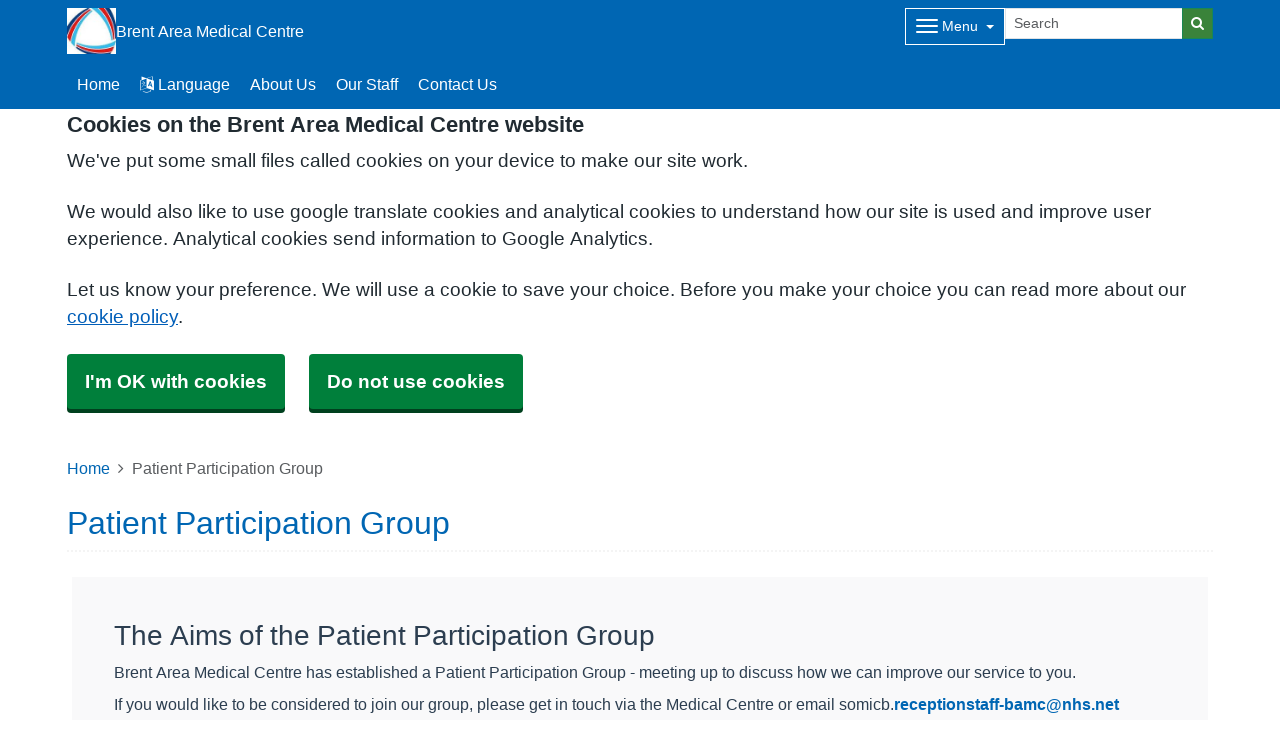

--- FILE ---
content_type: text/html; charset=utf-8
request_url: https://brentareamedicalcentre.co.uk/patient-participation-group
body_size: 7563
content:


<!DOCTYPE html>
<html lang="en-gb" class="theme-default">
<head>
    <meta charset="utf-8" />
    <meta name="viewport" content="width=device-width, initial-scale=1.0">
    

            <title>Patient Participation Group - Brent Area Medical Centre</title>

    <script src="/scripts/master-upper.js"></script>

    <!--  we use Velocity.js to replace jQuery animate and its performance issues -->
    <script src="https://cdnjs.cloudflare.com/ajax/libs/velocity/1.2.2/velocity.min.js" integrity="sha384-7j+H85qDApQPyKm8wg64JdGgKmzM7trE+amLzYcJLfwR7rixgAeIi1kSX2VHeje4" crossorigin="anonymous"></script>
    <script src="https://www.google.com/recaptcha/api.js?render=6LfdrvYhAAAAAHIx1dEs5DozeEZwwkL4LEQurCTd" async defer></script>
    <script src="/Scripts/vue.min.js"></script>
    <script src="https://unpkg.com/sweetalert/dist/sweetalert.min.js" integrity="sha384-RIQuldGV8mnjGdob13cay/K1AJa+LR7VKHqSXrrB5DPGryn4pMUXRLh92Ev8KlGF" crossorigin="anonymous"></script>
    <script src="https://maps.googleapis.com/maps/api/js?key=AIzaSyDANdBZxMBb6XLst3iVGF4qUsM74bpnEZs&callback=Function.prototype"></script>

    <link href="/Content/sidebar.css" rel="stylesheet" />
    <link rel="icon" type="image/png" sizes="16x16" href="/Images/favicon.ico">
    <link rel="apple-touch-icon" href="/images/apple-touch-icon.png">

    <script>
        // show loading page if in iframe
        if (self !== top) {
            window.onbeforeunload = function () {
                editorWindow.showMainPageLoading();
            };
        }
    </script>


</head>
<body class="style-default ">
    <script>document.body.className = ((document.body.className) ? document.body.className + ' js-enabled' : 'js-enabled');</script>

    <link rel="stylesheet" href="/content/master.css" type="text/css" />
    

    <div id="fb-root"></div>
    <input id="CurrentTemplateId" name="CurrentTemplateId" type="hidden" value="5" />
    <div class="sidebar-container">
        <a id='PageHelp' class="sidebar-button-container" target='_blank' href='' role="button" aria-label="Page Help" rel="noopener noreferrer">
            <div class="sidebar-button sidebar-blue"><i class='fa fa-fw fa-question-circle-o'></i></div>
            <div class="sidebar-button sidebar-button-hover sidebar-blue"><i class='fa fa-fw fa-arrow-circle-o-right'></i></div>
            <div class="sidebar-button-text sidebar-blue"></div>
        </a>
        <a id='DataEditorLink' class="sidebar-button-container" target='_blank' href='' role="button" aria-label="Data Editor" rel="noopener noreferrer">
            <div class="sidebar-button sidebar-green"><i class='fa fa-pencil'></i></div>
            <div class="sidebar-button sidebar-button-hover sidebar-green"><i class='fa fa-fw fa-arrow-circle-o-right'></i></div>
            <div class="sidebar-button-text sidebar-green"></div>
        </a>
    </div>

    <div class="master-container">
        

<link href="/Content/Templates/GridColouredTemplate/GridColouredTemplate.css" rel="stylesheet" text="text/css" />

<div id="cookie-banner" aria-labelledby="cookiebanner-header" role="region" aria-label="Cookie Banner">
    <div class="container">
        <h2 id="cookiebanner-header">Cookies on the Brent Area Medical Centre website</h2>
        <p>We've put some small files called cookies on your device to make our site work.</p>
        <p>We would also like to use google translate cookies and analytical cookies to understand how our site is used and improve user experience. Analytical cookies send information to Google Analytics.</p>
        <p>Let us know your preference. We will use a cookie to save your choice. Before you make your choice you can read more about our <a href="/FooterLinks/CookiePolicy">cookie policy</a>.</p>
        <button id="cookie-banner-accept">I'm OK with cookies</button>
        <button id="cookie-banner-reject">Do not use cookies</button>
    </div>
</div>
<div id="cookie-banner-confirmation" role="region" aria-label="Cookie Banner Confirmation">
    <div class="container">
        <p>
            You can change your cookie settings at any time using our <a href="/FooterLinks/CookiePolicy">cookie policy</a>.
        </p>
    </div>
</div>


<div id="bootstrap-square" class="gridcoloured-template">
    <div class="header" role="banner">
            
<!--Header Small-->
<div class="header header-small">
    <div class="container">
        <div class="header-container">
            <div class="header-logo-container">
                <div class="headerlogo" role="heading" aria-level="1">
                    <a href="/">
                            <span class="logo">
                                <img src="/_Common/GetImage?fileId=308986" class="img-fluid" alt="Brent Area Medical Centre Logo" />
                            </span>
                        <div class="navbar-brand">
                            Brent Area Medical Centre
                        </div>
                    </a>
                </div>
            </div>

            <div class="header-items">



<div class="dropdown mobile-menu d-block d-sm-none">
    <button type="button" class="btn btn-link btn-sm dropdown-hamburger dropdown-toggle " data-bs-toggle="dropdown" aria-label="Dropdown Menu" data-bs-target="#dropdownmenu_e47d9daf_9019_4ad1_9717_ca47758deb19"
            aria-expanded="false" aria-pressed="false" data-bs-display="static" tabindex="-1">
        <span class="hamburger-icon">
            <span class="icon-bar"></span>
            <span class="icon-bar"></span>
            <span class="icon-bar"></span>
        </span>
        <span class="menu-label">Menu</span>
    </button>

    <div role="navigation" aria-label="Dropdown Menu" id="dropdownmenu_e47d9daf_9019_4ad1_9717_ca47758deb19" aria-hidden="true" class="dropdown-control">
        <ul class="header-hamburger dropdown-menu dropdown-menu-end">
                <li class="dropdown-item d-block d-sm-none">
                    <a href="/" aria-label="Home" aria-pressed="false" aria-expanded="false" role="button">Home</a>
                </li>

                        <li class="dropdown-item">
                            
<a href="#" data-bs-toggle="modal" data-bs-target="#googleTranslateModal" tabindex="-1">
    <i class=" fa fa-language"></i> 
    Language</a>

                        </li>
                        <li class="dropdown-item">
                            <a href="/about-us" target="" rel="noopener noreferrer">


                                About Us
                            </a>
                        </li>
                        <li class="dropdown-item">
                            <a href="/our-staff" target="" rel="noopener noreferrer">


                                Our Staff
                            </a>
                        </li>
                        <li class="dropdown-item">
                            <a href="/contact-us" target="" rel="noopener noreferrer">


                                Contact Us
                            </a>
                        </li>
                        <li class="dropdown-item">
                            <a href="/appointments" target="" rel="noopener noreferrer">


                                Appointments
                            </a>
                        </li>
                        <li class="dropdown-item">
                            <a href="/prescriptions" target="" rel="noopener noreferrer">


                                Prescriptions
                            </a>
                        </li>
                        <li class="dropdown-item">
                            <a href="/join-the-practice" target="" rel="noopener noreferrer">


                                Join the Practice
                            </a>
                        </li>
                        <li class="dropdown-item">
                            <a href="/opening-hours" target="" rel="noopener noreferrer">


                                Opening Hours
                            </a>
                        </li>
                        <li class="dropdown-item">
                            <a href="/services" target="" rel="noopener noreferrer">


                                Services
                            </a>
                        </li>
                        <li class="dropdown-item">
                            <a href="/health-information" target="" rel="noopener noreferrer">


                                Health Information
                            </a>
                        </li>
                        <li class="dropdown-item">
                            <a href="/veterans" target="" rel="noopener noreferrer">


                                Veterans
                            </a>
                        </li>
                        <li class="dropdown-item">
                            <a href="/contact-us" target="" rel="noopener noreferrer">


                                Contact Us
                            </a>
                        </li>
        </ul>
    </div>
</div>


<div class="dropdown mobile-menu d-none d-sm-block">
    <button type="button" class="btn btn-link btn-sm dropdown-hamburger dropdown-toggle " data-bs-toggle="dropdown" aria-label="Dropdown Menu" data-bs-target="#dropdownmenu_f0c95bbe_af10_416c_8f03_2fac77da3583"
            aria-expanded="false" aria-pressed="false" data-bs-display="static" tabindex="-1">
        <span class="hamburger-icon">
            <span class="icon-bar"></span>
            <span class="icon-bar"></span>
            <span class="icon-bar"></span>
        </span>
        <span class="menu-label">Menu</span>
    </button>

    <div role="navigation" aria-label="Dropdown Menu" id="dropdownmenu_f0c95bbe_af10_416c_8f03_2fac77da3583" aria-hidden="true" class="dropdown-control">
        <ul class="header-hamburger dropdown-menu dropdown-menu-end">

                        <li class="dropdown-item">
                            <a href="/appointments" target="" rel="noopener noreferrer">


                                Appointments
                            </a>
                        </li>
                        <li class="dropdown-item">
                            <a href="/prescriptions" target="" rel="noopener noreferrer">


                                Prescriptions
                            </a>
                        </li>
                        <li class="dropdown-item">
                            <a href="/join-the-practice" target="" rel="noopener noreferrer">


                                Join the Practice
                            </a>
                        </li>
                        <li class="dropdown-item">
                            <a href="/opening-hours" target="" rel="noopener noreferrer">


                                Opening Hours
                            </a>
                        </li>
                        <li class="dropdown-item">
                            <a href="/services" target="" rel="noopener noreferrer">


                                Services
                            </a>
                        </li>
                        <li class="dropdown-item">
                            <a href="/health-information" target="" rel="noopener noreferrer">


                                Health Information
                            </a>
                        </li>
                        <li class="dropdown-item">
                            <a href="/veterans" target="" rel="noopener noreferrer">


                                Veterans
                            </a>
                        </li>
                        <li class="dropdown-item">
                            <a href="/contact-us" target="" rel="noopener noreferrer">


                                Contact Us
                            </a>
                        </li>
        </ul>
    </div>
</div>
            </div>
            
<div id="searchBar" class="searchbar search-fullwidth">
<form action="/Search/Results" class="form-inline" id="searchForm2" method="post" role="search">        <input type="hidden" id="reCaptchaSiteKey" value="6LfdrvYhAAAAAHIx1dEs5DozeEZwwkL4LEQurCTd" />
        <div class="input-group input-group-sm">
            <input id="fullSearchText" type="text" class="searchClass form-control" name="query" placeholder="Search" aria-label="Search">
            <input id="searchCaptcha" name="searchCaptcha" type="hidden" value="" />
            <button class="btn btn-success" type="submit" aria-label="Search"><i class="fa fa-search"></i></button>
        </div>
<input name="__RequestVerificationToken" type="hidden" value="CfDJ8Ph2pgcbNdlCpbzw-rL9fslS0IUY_SfrhiL3flKx7Nxyo9N29L7NcUIDV1CdYJ8QqHaQITVjPxf4R0mQFy7gLnUUcQNB6BdHyC3s3Sw0kdrvKzb3eAFhZIm5HWU38o53UL50foM_5yN8NCWQD8zS4ps" /></form></div>

        </div>

        <div class="menu-container">
            

    <div class="main-menu d-none d-sm-block" role="navigation" aria-label="Main Menu">
        <ul class="nav menu menu-text horizontal">
                <li>
                    <a class="home-btn" href="/" aria-label="Home" aria-pressed="false" aria-expanded="false" role="button" tabindex="-1">Home</a>
                </li>
                        <li>
                            
<a href="#" data-bs-toggle="modal" data-bs-target="#googleTranslateModal" tabindex="-1">
    <i class=" fa fa-language"></i> 
    Language</a>

                        </li>
                        <li>
                            <a href="/about-us" target="" rel="noopener noreferrer" tabindex="-1">


                                About Us
                            </a>
                        </li>
                        <li>
                            <a href="/our-staff" target="" rel="noopener noreferrer" tabindex="-1">


                                Our Staff
                            </a>
                        </li>
                        <li>
                            <a href="/contact-us" target="" rel="noopener noreferrer" tabindex="-1">


                                Contact Us
                            </a>
                        </li>
        </ul>
    </div>

        </div>
    </div>
</div>
    </div>

    <main class="page-content" id="maincontent" role="main">
        


        

<div id="WidgetPage" msw-page>    
    <div class="container">
        	<div>
		<nav aria-label="breadcrumb">
			<ol class="breadcrumb">
				<li class="breadcrumb-item"><a href="/">Home</a></li>
				<li class="breadcrumb-item active" aria-current="page">Patient Participation Group</li>
			</ol>
		</nav>
	</div>
	<div id="PageTitleDisplay">
		<div id="PageTitlePanel" class="mt-4">
			<h2>Patient Participation Group</h2>
		</div>
	</div>

    </div>

    
<div id="ContentBlocksContainer">

    <div class="content-row-container">
            
<style type="text/css">
#ContentBlocksContainer #widget-row-283288 {    
.row-title {   }
.widget-container {
.widget-item-container {
p, li, label {  }
h1, h2, h3, i {  }
.icon {  }
}
.widget-item {   
&.image-widget-default .widget-item-container .image-widget-html {  }
&.widget-menu .widget-menu-list {  
li.base {  }
li a {   &:hover {   } } }
&.widget-menu.widget-menu-icongroup #menuWidget .menuContainer .gallery-item a {
.text {  &:hover {  } }
i {  &:hover {  } } }
}
}
}</style>


<div class="widget-row minrow lozad"  id="widget-row-283288" data-id="283288">
    <div class="container widget-row-container" data-pageid="125792">

            <div class="widget-container">

                        

<div class="widget-item information-widget styled-container "
     title=""
     name="Information Widget" id="informationwidget_195390"
     data-url="/InformationWidget/EditWidget?InformationWidgetId=195390"
     data-id="451849">
    <div class="widget-item-container">
                
    <h3>

The Aims of the Patient Participation Group    </h3>
<div class="content ">
    <p><p>Brent Area Medical Centre has established a Patient Participation Group - meeting up to discuss how we can improve our service to you.</p>
<p>If you would like to be considered to join our group, please get in touch via the Medical Centre or email somicb.<a href="mailto:receptionstaff-bamc@nhs.net">receptionstaff-bamc@nhs.net</a></p></p>
</div>
    </div>
</div>
                <div class="clearboth"></div>
            </div>
    </div>
</div>

<script>
    // if we are logged in as an editor we need to check if site is not in edit mode,
    // then don't show the message.
    $(function () {
        $(".widget-row-empty").toggleClass('d-none', !IsInEditMode());
    });
</script>
    </div>
</div>
</div>




            <style>
                html {
                    padding-top: 95px;
                }
            </style>

        
    <div id="pagetimeStamp" class="container">
            <span>Page last reviewed: 24 October 2023</span>
        <br />
            <span>Page created: 24 October 2023</span>
    </div>

    </main>
    
<div class="further-information-container" role="complementary" aria-labelledby="further-information-heading">
    <div class="container">
        <h2 id="further-information-heading">Further Information</h2>
        <div class="further-information-grid-container">
            

    <div class="further-information" role="navigation" aria-label="Further Information Menu">
        <ul class="nav menu menu-text horizontal">
                        <li>
                            <a href="/practice-policies" target="" rel="noopener noreferrer" tabindex="-1">


                                Practice Policies
                            </a>
                        </li>
                        <li>
                            <a href="/gp-earnings" target="" rel="noopener noreferrer" tabindex="-1">


                                GP Earnings
                            </a>
                        </li>
                        <li>
                            <a href="/patient-participation-group" target="" rel="noopener noreferrer" tabindex="-1">


                                Patient Participation Group
                            </a>
                        </li>
                        <li>
                            <a href="/feedback--complaints" target="" rel="noopener noreferrer" tabindex="-1">


                                Feedback &amp; Complaints
                            </a>
                        </li>
                        <li>
                            <a href="/privacy-policy" target="" rel="noopener noreferrer" tabindex="-1">


                                Privacy Policy
                            </a>
                        </li>
                        <li>
                            <a href="/you-and-your-general-practice" target="" rel="noopener noreferrer" tabindex="-1">


                                You and Your General Practice
                            </a>
                        </li>
        </ul>
    </div>


            
<ul class="nhsuk-footer__list social-media">
</ul>


            <ul class="nhsuk-footer__list">
    <li class="parent-link is-empty">
        <div class="parent-link-container">
                <div class="parent-link-placeholder">
                    <i class="fa fa-plus"></i> Add Footer Link
                </div>
        </div>
    </li>
</ul>

        </div>
    </div>
</div>

</div>


<script>
    $(function () {
        $(window).on("resize", () => resizeForFixedHeader());

        document.onBannerDismiss = resizeForFixedHeader;

        resizeForFixedHeader();
    });
</script>


            <script type="text/plain" data-cookiecategory="functionality" src="/Scripts/Google/google-translate.js"></script>
            <script type="text/plain" data-cookiecategory="functionality" src="//translate.google.com/translate_a/element.js?cb=googleTranslateElementInit"></script>
        <div id="footer" role="contentinfo">
    <div class="container">
        <div class="row">
            <div class="col-sm-6">
                <ul>
                            <li><a href="/Account/Login?returnUrl=%2Fpatient-participation-group">Sign in</a></li>
                </ul>
                <div class="clearfix"></div>
            </div>
            <div class="col-sm-6">
                <ul>
                    <li>&copy; 2026 Built by <a href="https://www.mysurgerywebsite.co.uk/live" target="_blank" rel="noreferrer noopener">My Surgery Website</a></li>
                    <li><a href="/FooterLinks/Accessibility">Accessibility</a></li>
<li><a href="/FooterLinks/CookiePolicy">Cookie policy</a></li>
<li><a href="/FooterLinks/YourData">Your data</a></li>
<li><a href="/Sitemap">Site map</a></li>
                </ul>
            </div>
        </div>
    </div>
</div>
    </div>


    <script src="/scripts/master-lower-public.js"></script>

    <script>
        const observer = lozad();
        observer.observe();
    </script>



    <!-- Google Analytics (UA) -->
<input type="hidden" id="CustUACode" value="">
<script type="text/plain" data-cookiecategory="performance" src="/Scripts/Google/google-analytics.js"></script>
<!-- End Google Analytics (UA)-->

    <!-- Google Tag Manager -->
<input type="hidden" id="GoogleTagManagerKey" value="GTM-KQ5QNDF">
<script type="text/plain" data-cookiecategory="performance" src="/Scripts/Google/google-tag-manager.js"></script>
<!-- End Google Tag Manager -->

    <script src="/Scripts/browser-update.js"></script>

    <!-- hide edit/sign out buttons if in 'edit' mode -->
    <script type="text/javascript">

        // used in a few places (also duplicated), so now moved into a more global area.
        function resizeForFixedHeader() {
            var height = $(".header-small").outerHeight();
            $("html").css("padding-top", height);
        }

        function toggleSnow(){
            var isSnow = $('#SnowtimeLink').data("snow");
            if (isSnow == undefined || isSnow == 1){
                DoSnowtime(false, '');
                $('#SnowtimeLink').data('snow', 0);
            }
            else{
                DoSnowtime(true, 'fa-snowflake-o');
                $('#SnowtimeLink').data('snow', 1);
            }
        }

        function IsInEditMode() {
            var origin = window.location.origin;
            var parentOrigin = window.parent.location.origin;
            // only check if both parent and current location are of same origin
            if (origin.localeCompare(parentOrigin) === 0) {
                return window.parent.location.pathname.indexOf("/edit") === 0;
            }

            return false;
        }

        $(function () {
            $(".editor").css('visibility', IsInEditMode() ? 'hidden' : 'visible');
        });

        $(document).on("click", function (ev) {
            clickev = jQuery.Event('click', { 'offsetX': ev.offsetX, 'offsetY': ev.offsetY });
            if (self != top)
                parent.$("body").trigger(clickev);
        })

        if (window.addEventListener && window.requestAnimationFrame && document.getElementsByClassName) window.addEventListener('load', function() {

            // start
            var pItem = document.getElementsByClassName('progressive replace'), pCount, timer;

            // scroll and resize events
            window.addEventListener('scroll', scroller, false);
            window.addEventListener('resize', scroller, false);

            // DOM mutation observer
            if (MutationObserver) {

                var observer = new MutationObserver(function() {
                    if (pItem.length !== pCount) inView();
                });
                observer.observe(document.body, { subtree: true, childList: true, attributes: true, characterData: true });

            }

            // initial check
            inView();


            // throttled scroll/resize
            function scroller() {

                timer = timer || setTimeout(function() {
                    timer = null;
                    inView();
                }, 300);

            }


            // image in view?
            function inView() {

                if (pItem.length) requestAnimationFrame(function() {

                    var wT = window.pageYOffset, wB = wT + window.innerHeight, cRect, pT, pB, p = 0;
                    while (p < pItem.length) {

                        cRect = pItem[p].getBoundingClientRect();
                        pT = wT + cRect.top;
                        pB = pT + cRect.height;

                        if (wT < pB && wB > pT) {
                            loadFullImage(pItem[p]);
                            pItem[p].classList.remove('replace');
                        }
                        else p++;

                    }

                    pCount = pItem.length;

                });

            }


            // replace with full image
            function loadFullImage(item) {

                var href = item && (item.getAttribute('data-href') || item.href);
                if (!href) return;

                // load image
                var img = new Image();
                if (item.dataset) {
                    img.srcset = item.dataset.srcset || '';
                    img.sizes = item.dataset.sizes || '';
                }
                img.src = href;
                img.className = 'reveal';
                if (img.complete) addImg();
                else img.onload = addImg;

                // replace image
                function addImg() {

                    requestAnimationFrame(function() {

                        // disable click
                        if (href === item.href) {
                            item.style.cursor = 'default';
                            item.addEventListener('click', function(e) { e.preventDefault(); }, false);
                        }

                        // preview image
                        var pImg = item.querySelector && item.querySelector('img.preview');

                        // add full image
                        item.insertBefore(img, pImg && pImg.nextSibling).addEventListener('animationend', function() {

                            // remove preview image
                            if (pImg) {
                                img.alt = pImg.alt || '';
                                item.removeChild(pImg);
                            }

                            img.classList.remove('reveal');

                        });

                    });

                }

            }

        }, false);
    </script>

    <div class="modal fade" id="googleTranslateModal" tabindex="-1" role="dialog" aria-labelledby="modalTranslateTitle">
        <div class="modal-dialog" role="document">
            <div class="modal-content">
                <div class="modal-header">
                    <h3 class="modal-title" id="modalTranslateTitle">Translate this website with google</h3>
                    <button type="button" class="btn-close" data-bs-dismiss="modal" aria-label="Close"></button>
                </div>
                <div class="modal-body">
                    <div id="google_translate_element"></div>
                </div>
            </div>
        </div>
    </div>


        <script async type="text/javascript" data-account="C3fgA2IAAh" src="https://cdn.userway.org/widget.js" data-uw-styling-context="true"></script>
</body>
</html>



--- FILE ---
content_type: text/html; charset=utf-8
request_url: https://www.google.com/recaptcha/api2/anchor?ar=1&k=6LfdrvYhAAAAAHIx1dEs5DozeEZwwkL4LEQurCTd&co=aHR0cHM6Ly9icmVudGFyZWFtZWRpY2FsY2VudHJlLmNvLnVrOjQ0Mw..&hl=en&v=PoyoqOPhxBO7pBk68S4YbpHZ&size=invisible&anchor-ms=20000&execute-ms=30000&cb=rp40aov4tpo
body_size: 48735
content:
<!DOCTYPE HTML><html dir="ltr" lang="en"><head><meta http-equiv="Content-Type" content="text/html; charset=UTF-8">
<meta http-equiv="X-UA-Compatible" content="IE=edge">
<title>reCAPTCHA</title>
<style type="text/css">
/* cyrillic-ext */
@font-face {
  font-family: 'Roboto';
  font-style: normal;
  font-weight: 400;
  font-stretch: 100%;
  src: url(//fonts.gstatic.com/s/roboto/v48/KFO7CnqEu92Fr1ME7kSn66aGLdTylUAMa3GUBHMdazTgWw.woff2) format('woff2');
  unicode-range: U+0460-052F, U+1C80-1C8A, U+20B4, U+2DE0-2DFF, U+A640-A69F, U+FE2E-FE2F;
}
/* cyrillic */
@font-face {
  font-family: 'Roboto';
  font-style: normal;
  font-weight: 400;
  font-stretch: 100%;
  src: url(//fonts.gstatic.com/s/roboto/v48/KFO7CnqEu92Fr1ME7kSn66aGLdTylUAMa3iUBHMdazTgWw.woff2) format('woff2');
  unicode-range: U+0301, U+0400-045F, U+0490-0491, U+04B0-04B1, U+2116;
}
/* greek-ext */
@font-face {
  font-family: 'Roboto';
  font-style: normal;
  font-weight: 400;
  font-stretch: 100%;
  src: url(//fonts.gstatic.com/s/roboto/v48/KFO7CnqEu92Fr1ME7kSn66aGLdTylUAMa3CUBHMdazTgWw.woff2) format('woff2');
  unicode-range: U+1F00-1FFF;
}
/* greek */
@font-face {
  font-family: 'Roboto';
  font-style: normal;
  font-weight: 400;
  font-stretch: 100%;
  src: url(//fonts.gstatic.com/s/roboto/v48/KFO7CnqEu92Fr1ME7kSn66aGLdTylUAMa3-UBHMdazTgWw.woff2) format('woff2');
  unicode-range: U+0370-0377, U+037A-037F, U+0384-038A, U+038C, U+038E-03A1, U+03A3-03FF;
}
/* math */
@font-face {
  font-family: 'Roboto';
  font-style: normal;
  font-weight: 400;
  font-stretch: 100%;
  src: url(//fonts.gstatic.com/s/roboto/v48/KFO7CnqEu92Fr1ME7kSn66aGLdTylUAMawCUBHMdazTgWw.woff2) format('woff2');
  unicode-range: U+0302-0303, U+0305, U+0307-0308, U+0310, U+0312, U+0315, U+031A, U+0326-0327, U+032C, U+032F-0330, U+0332-0333, U+0338, U+033A, U+0346, U+034D, U+0391-03A1, U+03A3-03A9, U+03B1-03C9, U+03D1, U+03D5-03D6, U+03F0-03F1, U+03F4-03F5, U+2016-2017, U+2034-2038, U+203C, U+2040, U+2043, U+2047, U+2050, U+2057, U+205F, U+2070-2071, U+2074-208E, U+2090-209C, U+20D0-20DC, U+20E1, U+20E5-20EF, U+2100-2112, U+2114-2115, U+2117-2121, U+2123-214F, U+2190, U+2192, U+2194-21AE, U+21B0-21E5, U+21F1-21F2, U+21F4-2211, U+2213-2214, U+2216-22FF, U+2308-230B, U+2310, U+2319, U+231C-2321, U+2336-237A, U+237C, U+2395, U+239B-23B7, U+23D0, U+23DC-23E1, U+2474-2475, U+25AF, U+25B3, U+25B7, U+25BD, U+25C1, U+25CA, U+25CC, U+25FB, U+266D-266F, U+27C0-27FF, U+2900-2AFF, U+2B0E-2B11, U+2B30-2B4C, U+2BFE, U+3030, U+FF5B, U+FF5D, U+1D400-1D7FF, U+1EE00-1EEFF;
}
/* symbols */
@font-face {
  font-family: 'Roboto';
  font-style: normal;
  font-weight: 400;
  font-stretch: 100%;
  src: url(//fonts.gstatic.com/s/roboto/v48/KFO7CnqEu92Fr1ME7kSn66aGLdTylUAMaxKUBHMdazTgWw.woff2) format('woff2');
  unicode-range: U+0001-000C, U+000E-001F, U+007F-009F, U+20DD-20E0, U+20E2-20E4, U+2150-218F, U+2190, U+2192, U+2194-2199, U+21AF, U+21E6-21F0, U+21F3, U+2218-2219, U+2299, U+22C4-22C6, U+2300-243F, U+2440-244A, U+2460-24FF, U+25A0-27BF, U+2800-28FF, U+2921-2922, U+2981, U+29BF, U+29EB, U+2B00-2BFF, U+4DC0-4DFF, U+FFF9-FFFB, U+10140-1018E, U+10190-1019C, U+101A0, U+101D0-101FD, U+102E0-102FB, U+10E60-10E7E, U+1D2C0-1D2D3, U+1D2E0-1D37F, U+1F000-1F0FF, U+1F100-1F1AD, U+1F1E6-1F1FF, U+1F30D-1F30F, U+1F315, U+1F31C, U+1F31E, U+1F320-1F32C, U+1F336, U+1F378, U+1F37D, U+1F382, U+1F393-1F39F, U+1F3A7-1F3A8, U+1F3AC-1F3AF, U+1F3C2, U+1F3C4-1F3C6, U+1F3CA-1F3CE, U+1F3D4-1F3E0, U+1F3ED, U+1F3F1-1F3F3, U+1F3F5-1F3F7, U+1F408, U+1F415, U+1F41F, U+1F426, U+1F43F, U+1F441-1F442, U+1F444, U+1F446-1F449, U+1F44C-1F44E, U+1F453, U+1F46A, U+1F47D, U+1F4A3, U+1F4B0, U+1F4B3, U+1F4B9, U+1F4BB, U+1F4BF, U+1F4C8-1F4CB, U+1F4D6, U+1F4DA, U+1F4DF, U+1F4E3-1F4E6, U+1F4EA-1F4ED, U+1F4F7, U+1F4F9-1F4FB, U+1F4FD-1F4FE, U+1F503, U+1F507-1F50B, U+1F50D, U+1F512-1F513, U+1F53E-1F54A, U+1F54F-1F5FA, U+1F610, U+1F650-1F67F, U+1F687, U+1F68D, U+1F691, U+1F694, U+1F698, U+1F6AD, U+1F6B2, U+1F6B9-1F6BA, U+1F6BC, U+1F6C6-1F6CF, U+1F6D3-1F6D7, U+1F6E0-1F6EA, U+1F6F0-1F6F3, U+1F6F7-1F6FC, U+1F700-1F7FF, U+1F800-1F80B, U+1F810-1F847, U+1F850-1F859, U+1F860-1F887, U+1F890-1F8AD, U+1F8B0-1F8BB, U+1F8C0-1F8C1, U+1F900-1F90B, U+1F93B, U+1F946, U+1F984, U+1F996, U+1F9E9, U+1FA00-1FA6F, U+1FA70-1FA7C, U+1FA80-1FA89, U+1FA8F-1FAC6, U+1FACE-1FADC, U+1FADF-1FAE9, U+1FAF0-1FAF8, U+1FB00-1FBFF;
}
/* vietnamese */
@font-face {
  font-family: 'Roboto';
  font-style: normal;
  font-weight: 400;
  font-stretch: 100%;
  src: url(//fonts.gstatic.com/s/roboto/v48/KFO7CnqEu92Fr1ME7kSn66aGLdTylUAMa3OUBHMdazTgWw.woff2) format('woff2');
  unicode-range: U+0102-0103, U+0110-0111, U+0128-0129, U+0168-0169, U+01A0-01A1, U+01AF-01B0, U+0300-0301, U+0303-0304, U+0308-0309, U+0323, U+0329, U+1EA0-1EF9, U+20AB;
}
/* latin-ext */
@font-face {
  font-family: 'Roboto';
  font-style: normal;
  font-weight: 400;
  font-stretch: 100%;
  src: url(//fonts.gstatic.com/s/roboto/v48/KFO7CnqEu92Fr1ME7kSn66aGLdTylUAMa3KUBHMdazTgWw.woff2) format('woff2');
  unicode-range: U+0100-02BA, U+02BD-02C5, U+02C7-02CC, U+02CE-02D7, U+02DD-02FF, U+0304, U+0308, U+0329, U+1D00-1DBF, U+1E00-1E9F, U+1EF2-1EFF, U+2020, U+20A0-20AB, U+20AD-20C0, U+2113, U+2C60-2C7F, U+A720-A7FF;
}
/* latin */
@font-face {
  font-family: 'Roboto';
  font-style: normal;
  font-weight: 400;
  font-stretch: 100%;
  src: url(//fonts.gstatic.com/s/roboto/v48/KFO7CnqEu92Fr1ME7kSn66aGLdTylUAMa3yUBHMdazQ.woff2) format('woff2');
  unicode-range: U+0000-00FF, U+0131, U+0152-0153, U+02BB-02BC, U+02C6, U+02DA, U+02DC, U+0304, U+0308, U+0329, U+2000-206F, U+20AC, U+2122, U+2191, U+2193, U+2212, U+2215, U+FEFF, U+FFFD;
}
/* cyrillic-ext */
@font-face {
  font-family: 'Roboto';
  font-style: normal;
  font-weight: 500;
  font-stretch: 100%;
  src: url(//fonts.gstatic.com/s/roboto/v48/KFO7CnqEu92Fr1ME7kSn66aGLdTylUAMa3GUBHMdazTgWw.woff2) format('woff2');
  unicode-range: U+0460-052F, U+1C80-1C8A, U+20B4, U+2DE0-2DFF, U+A640-A69F, U+FE2E-FE2F;
}
/* cyrillic */
@font-face {
  font-family: 'Roboto';
  font-style: normal;
  font-weight: 500;
  font-stretch: 100%;
  src: url(//fonts.gstatic.com/s/roboto/v48/KFO7CnqEu92Fr1ME7kSn66aGLdTylUAMa3iUBHMdazTgWw.woff2) format('woff2');
  unicode-range: U+0301, U+0400-045F, U+0490-0491, U+04B0-04B1, U+2116;
}
/* greek-ext */
@font-face {
  font-family: 'Roboto';
  font-style: normal;
  font-weight: 500;
  font-stretch: 100%;
  src: url(//fonts.gstatic.com/s/roboto/v48/KFO7CnqEu92Fr1ME7kSn66aGLdTylUAMa3CUBHMdazTgWw.woff2) format('woff2');
  unicode-range: U+1F00-1FFF;
}
/* greek */
@font-face {
  font-family: 'Roboto';
  font-style: normal;
  font-weight: 500;
  font-stretch: 100%;
  src: url(//fonts.gstatic.com/s/roboto/v48/KFO7CnqEu92Fr1ME7kSn66aGLdTylUAMa3-UBHMdazTgWw.woff2) format('woff2');
  unicode-range: U+0370-0377, U+037A-037F, U+0384-038A, U+038C, U+038E-03A1, U+03A3-03FF;
}
/* math */
@font-face {
  font-family: 'Roboto';
  font-style: normal;
  font-weight: 500;
  font-stretch: 100%;
  src: url(//fonts.gstatic.com/s/roboto/v48/KFO7CnqEu92Fr1ME7kSn66aGLdTylUAMawCUBHMdazTgWw.woff2) format('woff2');
  unicode-range: U+0302-0303, U+0305, U+0307-0308, U+0310, U+0312, U+0315, U+031A, U+0326-0327, U+032C, U+032F-0330, U+0332-0333, U+0338, U+033A, U+0346, U+034D, U+0391-03A1, U+03A3-03A9, U+03B1-03C9, U+03D1, U+03D5-03D6, U+03F0-03F1, U+03F4-03F5, U+2016-2017, U+2034-2038, U+203C, U+2040, U+2043, U+2047, U+2050, U+2057, U+205F, U+2070-2071, U+2074-208E, U+2090-209C, U+20D0-20DC, U+20E1, U+20E5-20EF, U+2100-2112, U+2114-2115, U+2117-2121, U+2123-214F, U+2190, U+2192, U+2194-21AE, U+21B0-21E5, U+21F1-21F2, U+21F4-2211, U+2213-2214, U+2216-22FF, U+2308-230B, U+2310, U+2319, U+231C-2321, U+2336-237A, U+237C, U+2395, U+239B-23B7, U+23D0, U+23DC-23E1, U+2474-2475, U+25AF, U+25B3, U+25B7, U+25BD, U+25C1, U+25CA, U+25CC, U+25FB, U+266D-266F, U+27C0-27FF, U+2900-2AFF, U+2B0E-2B11, U+2B30-2B4C, U+2BFE, U+3030, U+FF5B, U+FF5D, U+1D400-1D7FF, U+1EE00-1EEFF;
}
/* symbols */
@font-face {
  font-family: 'Roboto';
  font-style: normal;
  font-weight: 500;
  font-stretch: 100%;
  src: url(//fonts.gstatic.com/s/roboto/v48/KFO7CnqEu92Fr1ME7kSn66aGLdTylUAMaxKUBHMdazTgWw.woff2) format('woff2');
  unicode-range: U+0001-000C, U+000E-001F, U+007F-009F, U+20DD-20E0, U+20E2-20E4, U+2150-218F, U+2190, U+2192, U+2194-2199, U+21AF, U+21E6-21F0, U+21F3, U+2218-2219, U+2299, U+22C4-22C6, U+2300-243F, U+2440-244A, U+2460-24FF, U+25A0-27BF, U+2800-28FF, U+2921-2922, U+2981, U+29BF, U+29EB, U+2B00-2BFF, U+4DC0-4DFF, U+FFF9-FFFB, U+10140-1018E, U+10190-1019C, U+101A0, U+101D0-101FD, U+102E0-102FB, U+10E60-10E7E, U+1D2C0-1D2D3, U+1D2E0-1D37F, U+1F000-1F0FF, U+1F100-1F1AD, U+1F1E6-1F1FF, U+1F30D-1F30F, U+1F315, U+1F31C, U+1F31E, U+1F320-1F32C, U+1F336, U+1F378, U+1F37D, U+1F382, U+1F393-1F39F, U+1F3A7-1F3A8, U+1F3AC-1F3AF, U+1F3C2, U+1F3C4-1F3C6, U+1F3CA-1F3CE, U+1F3D4-1F3E0, U+1F3ED, U+1F3F1-1F3F3, U+1F3F5-1F3F7, U+1F408, U+1F415, U+1F41F, U+1F426, U+1F43F, U+1F441-1F442, U+1F444, U+1F446-1F449, U+1F44C-1F44E, U+1F453, U+1F46A, U+1F47D, U+1F4A3, U+1F4B0, U+1F4B3, U+1F4B9, U+1F4BB, U+1F4BF, U+1F4C8-1F4CB, U+1F4D6, U+1F4DA, U+1F4DF, U+1F4E3-1F4E6, U+1F4EA-1F4ED, U+1F4F7, U+1F4F9-1F4FB, U+1F4FD-1F4FE, U+1F503, U+1F507-1F50B, U+1F50D, U+1F512-1F513, U+1F53E-1F54A, U+1F54F-1F5FA, U+1F610, U+1F650-1F67F, U+1F687, U+1F68D, U+1F691, U+1F694, U+1F698, U+1F6AD, U+1F6B2, U+1F6B9-1F6BA, U+1F6BC, U+1F6C6-1F6CF, U+1F6D3-1F6D7, U+1F6E0-1F6EA, U+1F6F0-1F6F3, U+1F6F7-1F6FC, U+1F700-1F7FF, U+1F800-1F80B, U+1F810-1F847, U+1F850-1F859, U+1F860-1F887, U+1F890-1F8AD, U+1F8B0-1F8BB, U+1F8C0-1F8C1, U+1F900-1F90B, U+1F93B, U+1F946, U+1F984, U+1F996, U+1F9E9, U+1FA00-1FA6F, U+1FA70-1FA7C, U+1FA80-1FA89, U+1FA8F-1FAC6, U+1FACE-1FADC, U+1FADF-1FAE9, U+1FAF0-1FAF8, U+1FB00-1FBFF;
}
/* vietnamese */
@font-face {
  font-family: 'Roboto';
  font-style: normal;
  font-weight: 500;
  font-stretch: 100%;
  src: url(//fonts.gstatic.com/s/roboto/v48/KFO7CnqEu92Fr1ME7kSn66aGLdTylUAMa3OUBHMdazTgWw.woff2) format('woff2');
  unicode-range: U+0102-0103, U+0110-0111, U+0128-0129, U+0168-0169, U+01A0-01A1, U+01AF-01B0, U+0300-0301, U+0303-0304, U+0308-0309, U+0323, U+0329, U+1EA0-1EF9, U+20AB;
}
/* latin-ext */
@font-face {
  font-family: 'Roboto';
  font-style: normal;
  font-weight: 500;
  font-stretch: 100%;
  src: url(//fonts.gstatic.com/s/roboto/v48/KFO7CnqEu92Fr1ME7kSn66aGLdTylUAMa3KUBHMdazTgWw.woff2) format('woff2');
  unicode-range: U+0100-02BA, U+02BD-02C5, U+02C7-02CC, U+02CE-02D7, U+02DD-02FF, U+0304, U+0308, U+0329, U+1D00-1DBF, U+1E00-1E9F, U+1EF2-1EFF, U+2020, U+20A0-20AB, U+20AD-20C0, U+2113, U+2C60-2C7F, U+A720-A7FF;
}
/* latin */
@font-face {
  font-family: 'Roboto';
  font-style: normal;
  font-weight: 500;
  font-stretch: 100%;
  src: url(//fonts.gstatic.com/s/roboto/v48/KFO7CnqEu92Fr1ME7kSn66aGLdTylUAMa3yUBHMdazQ.woff2) format('woff2');
  unicode-range: U+0000-00FF, U+0131, U+0152-0153, U+02BB-02BC, U+02C6, U+02DA, U+02DC, U+0304, U+0308, U+0329, U+2000-206F, U+20AC, U+2122, U+2191, U+2193, U+2212, U+2215, U+FEFF, U+FFFD;
}
/* cyrillic-ext */
@font-face {
  font-family: 'Roboto';
  font-style: normal;
  font-weight: 900;
  font-stretch: 100%;
  src: url(//fonts.gstatic.com/s/roboto/v48/KFO7CnqEu92Fr1ME7kSn66aGLdTylUAMa3GUBHMdazTgWw.woff2) format('woff2');
  unicode-range: U+0460-052F, U+1C80-1C8A, U+20B4, U+2DE0-2DFF, U+A640-A69F, U+FE2E-FE2F;
}
/* cyrillic */
@font-face {
  font-family: 'Roboto';
  font-style: normal;
  font-weight: 900;
  font-stretch: 100%;
  src: url(//fonts.gstatic.com/s/roboto/v48/KFO7CnqEu92Fr1ME7kSn66aGLdTylUAMa3iUBHMdazTgWw.woff2) format('woff2');
  unicode-range: U+0301, U+0400-045F, U+0490-0491, U+04B0-04B1, U+2116;
}
/* greek-ext */
@font-face {
  font-family: 'Roboto';
  font-style: normal;
  font-weight: 900;
  font-stretch: 100%;
  src: url(//fonts.gstatic.com/s/roboto/v48/KFO7CnqEu92Fr1ME7kSn66aGLdTylUAMa3CUBHMdazTgWw.woff2) format('woff2');
  unicode-range: U+1F00-1FFF;
}
/* greek */
@font-face {
  font-family: 'Roboto';
  font-style: normal;
  font-weight: 900;
  font-stretch: 100%;
  src: url(//fonts.gstatic.com/s/roboto/v48/KFO7CnqEu92Fr1ME7kSn66aGLdTylUAMa3-UBHMdazTgWw.woff2) format('woff2');
  unicode-range: U+0370-0377, U+037A-037F, U+0384-038A, U+038C, U+038E-03A1, U+03A3-03FF;
}
/* math */
@font-face {
  font-family: 'Roboto';
  font-style: normal;
  font-weight: 900;
  font-stretch: 100%;
  src: url(//fonts.gstatic.com/s/roboto/v48/KFO7CnqEu92Fr1ME7kSn66aGLdTylUAMawCUBHMdazTgWw.woff2) format('woff2');
  unicode-range: U+0302-0303, U+0305, U+0307-0308, U+0310, U+0312, U+0315, U+031A, U+0326-0327, U+032C, U+032F-0330, U+0332-0333, U+0338, U+033A, U+0346, U+034D, U+0391-03A1, U+03A3-03A9, U+03B1-03C9, U+03D1, U+03D5-03D6, U+03F0-03F1, U+03F4-03F5, U+2016-2017, U+2034-2038, U+203C, U+2040, U+2043, U+2047, U+2050, U+2057, U+205F, U+2070-2071, U+2074-208E, U+2090-209C, U+20D0-20DC, U+20E1, U+20E5-20EF, U+2100-2112, U+2114-2115, U+2117-2121, U+2123-214F, U+2190, U+2192, U+2194-21AE, U+21B0-21E5, U+21F1-21F2, U+21F4-2211, U+2213-2214, U+2216-22FF, U+2308-230B, U+2310, U+2319, U+231C-2321, U+2336-237A, U+237C, U+2395, U+239B-23B7, U+23D0, U+23DC-23E1, U+2474-2475, U+25AF, U+25B3, U+25B7, U+25BD, U+25C1, U+25CA, U+25CC, U+25FB, U+266D-266F, U+27C0-27FF, U+2900-2AFF, U+2B0E-2B11, U+2B30-2B4C, U+2BFE, U+3030, U+FF5B, U+FF5D, U+1D400-1D7FF, U+1EE00-1EEFF;
}
/* symbols */
@font-face {
  font-family: 'Roboto';
  font-style: normal;
  font-weight: 900;
  font-stretch: 100%;
  src: url(//fonts.gstatic.com/s/roboto/v48/KFO7CnqEu92Fr1ME7kSn66aGLdTylUAMaxKUBHMdazTgWw.woff2) format('woff2');
  unicode-range: U+0001-000C, U+000E-001F, U+007F-009F, U+20DD-20E0, U+20E2-20E4, U+2150-218F, U+2190, U+2192, U+2194-2199, U+21AF, U+21E6-21F0, U+21F3, U+2218-2219, U+2299, U+22C4-22C6, U+2300-243F, U+2440-244A, U+2460-24FF, U+25A0-27BF, U+2800-28FF, U+2921-2922, U+2981, U+29BF, U+29EB, U+2B00-2BFF, U+4DC0-4DFF, U+FFF9-FFFB, U+10140-1018E, U+10190-1019C, U+101A0, U+101D0-101FD, U+102E0-102FB, U+10E60-10E7E, U+1D2C0-1D2D3, U+1D2E0-1D37F, U+1F000-1F0FF, U+1F100-1F1AD, U+1F1E6-1F1FF, U+1F30D-1F30F, U+1F315, U+1F31C, U+1F31E, U+1F320-1F32C, U+1F336, U+1F378, U+1F37D, U+1F382, U+1F393-1F39F, U+1F3A7-1F3A8, U+1F3AC-1F3AF, U+1F3C2, U+1F3C4-1F3C6, U+1F3CA-1F3CE, U+1F3D4-1F3E0, U+1F3ED, U+1F3F1-1F3F3, U+1F3F5-1F3F7, U+1F408, U+1F415, U+1F41F, U+1F426, U+1F43F, U+1F441-1F442, U+1F444, U+1F446-1F449, U+1F44C-1F44E, U+1F453, U+1F46A, U+1F47D, U+1F4A3, U+1F4B0, U+1F4B3, U+1F4B9, U+1F4BB, U+1F4BF, U+1F4C8-1F4CB, U+1F4D6, U+1F4DA, U+1F4DF, U+1F4E3-1F4E6, U+1F4EA-1F4ED, U+1F4F7, U+1F4F9-1F4FB, U+1F4FD-1F4FE, U+1F503, U+1F507-1F50B, U+1F50D, U+1F512-1F513, U+1F53E-1F54A, U+1F54F-1F5FA, U+1F610, U+1F650-1F67F, U+1F687, U+1F68D, U+1F691, U+1F694, U+1F698, U+1F6AD, U+1F6B2, U+1F6B9-1F6BA, U+1F6BC, U+1F6C6-1F6CF, U+1F6D3-1F6D7, U+1F6E0-1F6EA, U+1F6F0-1F6F3, U+1F6F7-1F6FC, U+1F700-1F7FF, U+1F800-1F80B, U+1F810-1F847, U+1F850-1F859, U+1F860-1F887, U+1F890-1F8AD, U+1F8B0-1F8BB, U+1F8C0-1F8C1, U+1F900-1F90B, U+1F93B, U+1F946, U+1F984, U+1F996, U+1F9E9, U+1FA00-1FA6F, U+1FA70-1FA7C, U+1FA80-1FA89, U+1FA8F-1FAC6, U+1FACE-1FADC, U+1FADF-1FAE9, U+1FAF0-1FAF8, U+1FB00-1FBFF;
}
/* vietnamese */
@font-face {
  font-family: 'Roboto';
  font-style: normal;
  font-weight: 900;
  font-stretch: 100%;
  src: url(//fonts.gstatic.com/s/roboto/v48/KFO7CnqEu92Fr1ME7kSn66aGLdTylUAMa3OUBHMdazTgWw.woff2) format('woff2');
  unicode-range: U+0102-0103, U+0110-0111, U+0128-0129, U+0168-0169, U+01A0-01A1, U+01AF-01B0, U+0300-0301, U+0303-0304, U+0308-0309, U+0323, U+0329, U+1EA0-1EF9, U+20AB;
}
/* latin-ext */
@font-face {
  font-family: 'Roboto';
  font-style: normal;
  font-weight: 900;
  font-stretch: 100%;
  src: url(//fonts.gstatic.com/s/roboto/v48/KFO7CnqEu92Fr1ME7kSn66aGLdTylUAMa3KUBHMdazTgWw.woff2) format('woff2');
  unicode-range: U+0100-02BA, U+02BD-02C5, U+02C7-02CC, U+02CE-02D7, U+02DD-02FF, U+0304, U+0308, U+0329, U+1D00-1DBF, U+1E00-1E9F, U+1EF2-1EFF, U+2020, U+20A0-20AB, U+20AD-20C0, U+2113, U+2C60-2C7F, U+A720-A7FF;
}
/* latin */
@font-face {
  font-family: 'Roboto';
  font-style: normal;
  font-weight: 900;
  font-stretch: 100%;
  src: url(//fonts.gstatic.com/s/roboto/v48/KFO7CnqEu92Fr1ME7kSn66aGLdTylUAMa3yUBHMdazQ.woff2) format('woff2');
  unicode-range: U+0000-00FF, U+0131, U+0152-0153, U+02BB-02BC, U+02C6, U+02DA, U+02DC, U+0304, U+0308, U+0329, U+2000-206F, U+20AC, U+2122, U+2191, U+2193, U+2212, U+2215, U+FEFF, U+FFFD;
}

</style>
<link rel="stylesheet" type="text/css" href="https://www.gstatic.com/recaptcha/releases/PoyoqOPhxBO7pBk68S4YbpHZ/styles__ltr.css">
<script nonce="8RgBTNYS-3qYt3ju7GNAEQ" type="text/javascript">window['__recaptcha_api'] = 'https://www.google.com/recaptcha/api2/';</script>
<script type="text/javascript" src="https://www.gstatic.com/recaptcha/releases/PoyoqOPhxBO7pBk68S4YbpHZ/recaptcha__en.js" nonce="8RgBTNYS-3qYt3ju7GNAEQ">
      
    </script></head>
<body><div id="rc-anchor-alert" class="rc-anchor-alert"></div>
<input type="hidden" id="recaptcha-token" value="[base64]">
<script type="text/javascript" nonce="8RgBTNYS-3qYt3ju7GNAEQ">
      recaptcha.anchor.Main.init("[\x22ainput\x22,[\x22bgdata\x22,\x22\x22,\[base64]/[base64]/UltIKytdPWE6KGE8MjA0OD9SW0grK109YT4+NnwxOTI6KChhJjY0NTEyKT09NTUyOTYmJnErMTxoLmxlbmd0aCYmKGguY2hhckNvZGVBdChxKzEpJjY0NTEyKT09NTYzMjA/[base64]/MjU1OlI/[base64]/[base64]/[base64]/[base64]/[base64]/[base64]/[base64]/[base64]/[base64]/[base64]\x22,\[base64]\x22,\x22QylxwrFaw5NUAsKVXMKAdT8+IAHDvMKYZhkhwqURw6VOAsORXm0ywonDoxF0w7vCtU9wwq/CpMKHQBNSYWkCKzobwpzDpMOdwpJYwrzDpkjDn8KsMcKZNl3DrcKAZMKewpPChgPCocOxTcKoQmrCtyDDpMO/OjPClAPDvcKJW8K7E0shRUhXKE/CtMKTw5sUwpFiMAVlw6fCj8Kcw6LDs8K+w5LCtjEtH8O1IQnDvhhZw4/[base64]/[base64]/DqcKAA0VFVMOjOMKNwrTCqD/ChAgVKnNwwo3ChUXDikbDnX5JLwVAw5XCu1HDocOrw6oxw5pHT2d6w5UGDW1MIMORw50Gw6EBw6NXwq7DvMKbw5vDkAbDsADDhsKWZHxLXnLClMOSwr/CukPDhzNcShLDj8O7fsOiw7Jsf8KQw6vDoMKEFMKrcMORwpo2w4xkw6lcwqPCm3HCllo2TsKRw5Nzw5gJJGdvwpwswqTDiMK+w6PDp3t6bMKPw73CqWFrwr7Do8O5a8OBUnXCnj/DjCvCj8KLTk/DncOYaMORw6BFTQI4UBHDr8OORC7Dmn84PDtSJUzCoU/Dl8KxEsOdHMKTW1rDrCjCgBzDvEtPwq4tWcOGf8OFwqzCnnU+V3jChcKuKCVQw4JuwqoWw48gTiEuwqwpO2/[base64]/[base64]/Cj8OadsKXwr7DtjHDhMKzZsKkEBdsc1srP8KMwp3CgmXCkcKJJ8OWw7rCrCLClsOswp0zwrIow7lTZsOfODHDgsKjw5HCpMOpw480w5kIOh/Cgl0AdMOiwrDCqWLDscKbbsOSbsOSw7Vgw7vCgiTCiXgFV8KoBcKfKxd/AcK0QsO7wpICCcOoVjjDrsKMw5fDnMK+VWHDrG0STMKNCVfDj8KJw6c8w61FDRYEYcKYesKxw6vCi8OKw7bCtcOcw7/ClGDDu8OiwqNXAiDDjxLCu8OiL8ORwqbDhCVkw5bDrjgQwrvDpU3DtzogXMOGwrEBw65Mw5LCuMOoworCnnFnXyPDosO6V2ZBY8KZw4M1FSvCusOpwrzDqD11w6UuTWIBwpAqw77CusOfwr0bw5fCisOXwpMywpYgw68ZD07Dqgh7DxFYwpEYW2xADcK0wr/DsgF6a1MbwobDgMORbTBxGEQpw6nDl8KDwrHDtMOCw7E3wqHCksOhwpkLXcKew6PCvsOHwqfCj097w7/CmcKDZ8OuPcKcw5LDoMOedsOwdTIaXjHDrBlzw68nwoLDi0zDqC7CscOHw5TDvQjDsMOSW1rDghRZwos7HsOkH3fDqHTCq3NkOcOoJinChilCw7bCjT8ww5fCiR/[base64]/[base64]/[base64]/Drl7Cp03Dq8KOw6rCo3XDnArDoj7DhsK5wqzCvsOFNMKtw7d/EsO8JMKcHsOjKcK+w5AMw6gxw7TDhMKSwrhECsKGw4rDlRdNWcKvw5dnwoMpw7ppw5x+S8KHBMO/[base64]/w7bDgQ3ChcKJO23CkcOuTcKTA13DpWHDg1dRw7tgw7pAw47CnUDDr8KOYFbCjMOuEEPDqRHDg2APwo3Dpycaw5wpw6PCghgwwr0scsK3JsKfwp3DjhUDw6XDhsOrfsO5woNRw7Qgwo3CjiURIXHCqHTClsKPw4zClG3DqU0tYyQPAsKkwqxtwoTCucKwwrXDvV/[base64]/DicKOwqIIDUABw7U/wrQ1W8OJBsObwpTCuRvCg0fCqsKbRgpKacKjwoTCt8O/wpnDocOreSteeijDswXDlMKka0kFXcKvWcOzw4zDp8O1MMKaw7M4YMKJw79aFMORw6HClwZ8w4jDt8KdUcOnw5oxwoBfw7LCm8OSFsOJwo9Ow7DDn8OXEw3DnVtvw7/[base64]/[base64]/CmsOmIMOcwrDDoCDCjMKIwrzDlAlwN8Kee8K4w4bDg1DDjsKle8K+w7bCgMK9JFF0wrrCsVPCqD/[base64]/aR5ARsOAw799EgvClMKCDcOKw4xMIXDDuiHCrXHCo8K+wpDDoVFLYHAmwoRvLwrDnyNfwpY/[base64]/MRnCpixOV8KeAzbDl8ObED7DjsKKK8KSw61Kwq/Dri/Dml3Cs03CjGPCv3/DpsK+GkIKw5Faw7IDSMK2YcKMNQlNPh/DmjfCkjXDlmXCv3DDiMOzw4JZwqnCv8OuTnTDpmnDiMK4EzrCk1fDucKrwrMzNsKHT3U6woDChTzDr0/DqMKiXMOswonCoTEFZUjCmTfDoFXCtykoUAbChsOkwq9Ow4TDrsKXcx/CojcAaTbDrsKjw4HDmBfDs8KGFAXCkMOiHlBNw45Qw7bDu8KOY2zDs8OoOT8QUcOgHQLDhj/[base64]/EFnCqjUSD28paBUGwpdBRD/CqQzDt8KoUx5pBMKoO8KNwrVxQSLDjm3ChHE/w7EFTXjDk8O/woTDuDjDjcOJbsOow6oiDhkIHzvDrxBiwpPDj8OSIBnDsMKiMhZdEMOfw6PDscKbw7/CmTLCrcOrAWrCq8KTw6g9wqfCvzPCn8O5LsOnw60FKHcUwqnCtAtvSzHCkycZbkMLwqQWwrbCgsKCw7EiKhEFCTY/wo/Dq3rCi34cOcKzCDXDocOZfQvDqD/[base64]/[base64]/[base64]/wprCrcKXwoHCqj7CmT5cw7pSw7E+GyTCmw3Cqk4vTMOrw5YuYFHCucO/[base64]/[base64]/wpgSZMOMwr/CuSLCnsOHwqjDl8OpZ1U3L13Dik3DoHQ8DMKPEzDDq8Krw5MoEwcPwrfChMK1ZxLCimRBw43CsBwCUsKdc8Ogw6BGwo9ZYiM4wrDCogfCqsKYBGotOjkkOiXCgMO7Vh7DsXfCggESW8O+w5nCr8OyHl5OwrANwr3CjQ4/[base64]/CiwZbwpLDkMOhO1zCmQfCpcOzLsK3SsKJY8OuworCoVAgwq8awrvCvXbCjMO7TMOgw43Ds8Kow4QYwpYBw48DLmrCj8KkO8OdIcOBeyPCnnfDocOMw5fCrlhMwrV9w5fCusOFwqB8w7LCmMKGZMKDZ8KNB8KLdl/[base64]/[base64]/w5p2wprCuQMXwqHCusOsw4rCig3CjMO8w73DtsKuw6EVwrM/BcKRwprDrsKdE8K5KsOowpfChMOjJnHCmjzDu23Cm8KWw7xTIBlYCcONw789LsK/w6/DvcO4fW/DnsOvdsKSwr3CjMKuEcKQPxNffyTChMK0HMKlfh9yw4vCt3o7OsOlSxJYwo3CmsOhD0zDnMK1w5xRZMKKN8KtwrhBw55weMKGw61GNwxoMBo2TA/CicKIIsKJLHvDmsOyN8KPalcvwr/CpMOxacOSdA3DnsOfw7AaFsKlw5pjw58tfRFBFsOmIWjCoxjCuMO5D8OXIyvDu8OYwrF/wpwdwpDDrMOkwr3Co0giw6sJwqkEUMO3HcOLZQ1XI8K+w7/DngQucCHDr8Kxe2t7NsKACBkRwpMFX3zDoMOUKcOkWA/DmlrCi1QTH8OewrA8dy4YPQbDvMO/P3bCkMOKwqNmJMKjwpXDgcO4ZcOxS8KawqLCgcKdwpjDpxdvw7vCksKrZcKzQcKwUsKhPzzCnGXDscOsCMOPAB0uwoFgwpHCrknDvEgSB8K1D0jCqno6wo4/JX3DoQfCi1vChG/[base64]/DnMKfBsOMNjdYTBF3c35+YcOKVcKKwqXCo8OVwqAQw5vDq8OGw6FePsOJSsOLLcObw5YowpzCgsOkwp/Cs8Okwr81ZlXCqEbDgMKCckPCosO/w7vDkCfDvWTCpMKmwp9be8O/FsOZw6rCnTTDjQpjwo3DucKtS8OVw7TDkcOHw5xWS8O0w5jDmMOrKMKkwrJVdsKoXj7DicOgw6/CvCE6w5nDtMKSImPDlnnDocK7w4B3woAEN8KVw4xSIsOqdTvCrMK6XjvCrXHClBtsNMOnNmXDg07ChzvCk2HCv0vCjGgvQMKSUMK4w5zDgcOvwq3Dox3DiGnCglXCvsKVw54GFD3DgCTCnj/DtcKTXMOUw7p3wo8lDcOAaXNIwp5oD14Jwp7CnMOCWsK/UV3CuEnCucOuw7PCtixNw4TDuyvDiwN0QVrClGEub0TDsMO4IMKGw6ZQw7VAw6Q7TW5XNEbDksKYw4PCsD9Ww5zCrGLDkhPDnMO/w4IwNjULf8KQw4XDvMKUYMOuw7ZkwqgXw4hxTMK0wq8+w5hHwpxhL8KWH35EZsKIw65twrrDocOywrQ0w67DrCDDqFjClMOuAmJpXsK6dMK0YBMxw5t2wpBxw7UxwqkLwqPCtSnCmMOKKcKMwo52w7HCpMK/VcKtw6HClixmSSjDrSnChcKFLcKfDMOUEipLwokxw4bDjXkSwr3DlltncMOgY1TCv8ONE8OwZidoBsOMw4dNw6Azw6LDghPDnAFGw4U2eFLCrcOiw4/DiMKvwoYsSD8Aw7tLwr/DqMONw71/[base64]/ClcOUw5DDiMOCwpXCnFrDssOKVMOANcKVwpXCscO6w4jCn8Kvw7HCrMKPwphZShUawrfDum3CgQFDTsKifcKDwprCu8KXw5EPw4HChMK5w4VYbjNJVHZ/wr9Swp7DucOAZsKBIgzCl8KTwqXDtcOtGcORAsOrIcKqf8KCZjLDvwjCrgLDnlXClMOgNQrClA7DlsKiw5YnwpPDlBVrwq/[base64]/[base64]/[base64]/w7/[base64]/DkjhIwr3CpCTDj8KMwrQyRcKuwr3ChjUrQVzDjR47IxHDhzhyw4nCi8KGw7lDTmgSJsOpw53Cm8OoXcOuw5kLwo11Z8K2woxTVcKXCU9kOG5Aw5PDq8ORwq/CqcOKMQZzwp8lUcKOTyXCo1bClsKdwrgxDUoawps+w5h3U8OBFMOhw6oLJml5eRDCksOIYMOMe8KyOsORw5EYwoMkwqjClcKrw7Y9LUrCl8KMw409IGjDqcOqwr7CisOTw4pAwrUJeFfDok/ChyDCkMKdw7fCohQvWsKRwqDDh0BNAzTCuyYPwq45AMOZRFNVNXDDozAew4VpwpnCtQPDvQ9VwrlYcDTCukbCqsKPw61mZCLCkcKAwqTDucOcw4ADAcO0fR/[base64]/wqNwdlNSw6xhw4DDvAzDrkQiGMKSIWEUwrd1TcOdGMOcw6/CiRVNwopPw5/Ctm3Cn3XDtcOcKQTCi3jCqCpFw6gSBjbDhMKxw443CsOww5XDrFrCjhTCnEZ5cMOtUsOGSMOFK303D2d2w6APwoLDuh8dK8O5wpnDlcKDw4s9b8OIEcKpw6ABw5E/BsK6wqLDmSrDqDTCtMO6MAnCtsONL8KWwoTCk0FKNEDDrQ7CnMOPw4RyI8O2IMK0wrRpw4FfdlLDs8O+IsKxKw9Cw5rDnV5Zw5l5Un/Cpkx9w6R0woh6w50SYTnCggrCuMO1w77CicOEw67Ct3XCpMOvwogfw6ddw5MxQcKwOsOVRcKLK3/CrMOgwo3DhD/CgMO4wp1qw43DtSzDp8Kjw7/DuMO4wqrDh8OXfsKLd8OvJlV3wrlXwoNcM33Cs2TCiF3CqcOGw7AkasKtdUIJw5IpCcOaQz4iw7fDmsKYwqPCvcOPw5UFTMO3wrTDlAfDisOxe8OrNS7CusOYagnCjcKpw49hwr7DkMO8wqcJDh7CkMKrdj5yw7zCggtPw4DDqUNDcVd5wpdtwrEXSMOEPl/Cv33DucOPwonCgAlrw6rDp8KMwpvCmcOzacKiUHTCpMOJwrjCv8OtwoVBw73CrHggX3Yuw4XDmcKdf1oAN8O6w4kBSBrCnsKyFB3CrF54w6IUwpl3w7R3OjEGw7/[base64]/DmsOgYsOfGcKqw77Dm8OIwrMGwpnDpmXDgCtfV15uU0rDpWnDosOKWcOgw73CosKgwr/ClsO4wpFzS3JEPzwJXmQlQcOlwpfCmhPDnQgcwpdAwpXDu8K9w45Fw6XCscKxXzY3w74PV8KvVgzDuMOFNsOoOiNDwqvDuQzDvMO9VmckQsOqw6zDkEY9wpzDkMKiw7Naw7/[base64]/ChB3Do8Ocw4DCiGcgFzXClcOyw6FZX8OVw7pNw4DDojJWw4AOaH14a8KZwrF6w5PCssKOwow9esKXBcKIK8K1IC9Yw7QVwpzCmsKewqjCvEbClUNoOmM1w4HDjiIXw7plMMKFwrVDR8OWOQJBZlAza8K/wqPCgRcIJsOKwo98SsOjGsKewoDDrkYsw5PCqMKOwo5qw6MqWsOLwrfCngrChsKywpTDlcORfsK9bSrCgynDmTvDrcKvw4DCqsOjw6VNwqI8w5zDu0/CnMOSwrLCmgDDiMKhNBwdwpkTw4xGVMK2wppPWsKaw4zDqxDDiV3DlSh6w6gxwr7CviTDjcKtLMOMwofCtcOVwrc3DkfDijRiw5xvwq8aw5lhw7xTesKyET/DrsOKw5vCvsO5aj1Fw6RKXjgFwpbDjnzDgX5uTcKIOUHDlSjDhsKMwrLCqlUjw7/DvMKPwqpxPMK3w6XDnUnCnm3DjBgmw7DDsG3DrW4JAsOjTsK7wozDnizDgSLCn8KewqAgwo5sBcO7w5cVw7R+QcKuwpZTPsO0cwN6BcKkXMOWeVgcw5Afw6TDvsOkwqI+w6nClA/Dml1uUU/DljnDhsK3wrYhwonDmGXCoB1sw4DCsMKtw6DDqjwfwoPDiF7CscKfQMKOw5HDoMKGwr3DpGstwqR3wq7CqMOUPcK/wqvCoxADFgJZVsKvwr9uUy5qwqh6b8Kzw4HCksOzFS3DtsOBfsKyZsKdXW0Nwo7DrcKeVXnDj8KrDlnClsK4SsOJwq8AbGLCncK8wobDisOtecK/w7s6w4t5HFctOEZNw4PCpcOXHWFAGcOWw5PCmMO2wpM/wobDpHtuPsKww5diIQbCtMKWw7PDnTHDmg3DmsKgw59zRBFZw7cdw6DDscKwwop+w4nDoX0jwrDCuMKNPGdcw45awrYpwqcww74Cd8OKwpdBBmU5CxXCqXI4QlIAwoPDkWN0Ph3DhxLDoMO4XsOSdQvCjnxTacO0wp3Cnmwbw5/CmHLClcO8Q8Ogb0AdBMKQwpoEwqFGesO+AMOwMS3CrMKCcFd0wrvCp3oPK8O2w4/DmMOYw4bCscO3w4dvw6BPwqdBw6I3w5XCpEN/[base64]/[base64]/CnQHDjX/DksKBakfDjcOvBcOowpHDo8KuWMK6CsKsw75GHXkWwpTDjUPCqsOmw6XClRTDpSXDhzQbw6fCl8Obw5MMZsOXw4HCixnDvMONGADDvMO9woACY2BULcKYYG9Kw4EIUsKjworDv8K7J8KpwovDq8K5wrbCtCpCwrJzwpYhw4/CicO6YkzDh0DDusK4OiQOwpw0wqxCJ8OjBgVmwrPCnMOqw40KMyYrbMKqZcKcJcKMRhpowqBCwqIBYsKFesOhKcOWfsOTw4lyw5zCtsKfw7LCq3glDMO6w7Q1w5/DlsKXwrA+w7BrK0xoSMOpwqkfw7cfTS3DqCDDusOSKCjDqcO5wq/CvxzDniBYUDcADmDDnnDCi8KJWy5lwpHDqsK6aCt5G8OMAkwAwqhPw59/N8OhwoTCmR4BwowkC2PDtmDDosOVw5RWP8ONVMKewpQHeVPDjsKtwr/DvcKpw4zCg8KsYTrCucKoIcKLw6xHcAJyfVfCl8KZw6zDjsKkwpLDlDNvK1Vsb1XCt8KUTcOzdMKmw7nDlMOAw7VAeMOBY8Kpw4rDnsODwo3CnzkKLMKIESYBPcK0w5c9ZcKFdsOfw5zCs8OjcBBxckbDmsOqXcK6Skovd3/Dg8OsOWNNGEM2wo1Ew6EtKcO1woZsw4vDrh9mRn7CnsK+w4QtwpFYIwU4wovDq8KfOMKzTSfCksOEw4nCocKOw6HDmcKswovCiAzDusKXwrUNwqPCpcK9JDrCgnRMUsKMwoXDtcOzwqIiw59/[base64]/DgD7DoXnCm8KdJlB9wqAAXQ/CrEzDtzXCo8K4IgFBwrnDnmPCncOaw5HDm8KyMQM3acObwrrCqybDs8KpEmYcw5QewoHCn3/DmxpsGsO7wrrCoMOPblXDusOCQjPDssKXTD/Cg8OcRFPCl3Y1MMKTacOFwpzCrsKNwpTCrXLDlsKJwpxzXMO1wpJUwrvCv1PCigLDrcK8Gg7CsSTCi8KpLU7CsMKkw7nCv0NLHcO1L1DDicORdMOPJ8Ovw4oCw4Zhwr/[base64]/GDNfPsOWw4fCuGlfwozCicOjw5gxwpFew5EgwpggCMKswpXCiMO5w4Z0NiRbDMKhXH3DkMKjIsK1wqQDw4YWwr5jTwR5wovDsMOGwqLDp34dwodMwr96wro3w5fDrR3CkizDssOVf1TCvsKTW3/[base64]/ChMOwFBvDhE7CkMOHV8K4wpzCoMOUw6wPw6nDhEXCqmdvEmQaw5rDtx/Dj8OAw5DCscKNKMOBw4ARfiB2wpoOPhpGShIHHsOsGy/DtcKLSioAwoIxw6bDjcKfccKWcCTCoyhPwqkrPWjCllw7XsKQwovDqmjCmH9bQcOTUCdswq/Dr0YAw5UWc8KqwrrCr8OUIsORw6jCmk/CvUBVw7pNwrzDrMOvwq9GBsKaw7DDrcK1w4keCsKAeMOeC3XCkDHDt8KGw5QtZcOEKcK7w4kuMsKaw73Cs0IJw7nDjQnDuSkgTT9TwpgLdMKcw77Cv1/Dj8KXw5XCjxg9W8ObU8KGS1XDqybDswc4VHjDrExCbcO6VlXCucOKwoNcS03Ckl/[base64]/eMKbXcK8NnHCoyvCr8OjYl4jQSd3wrUZbSxqw67ClQ3CuyfDlgnCnzVxFMOePisOw6pJwqLDkMKYw4nDhMKoaTxaw7PDsHV3w5EXXTxYSxvCnB3ClVvCusOcwqp8w77DqsOdw7F+LUo9WMOdwqzCsDTDtjvDoMOKBsObwqrCsV/DpsKPGcKsw5xLJRwnTsKcw4B6EDzDv8OKDcKYw6fDnmQ0XyPCtWcqwqNnw73Dow7CgRYywo/DqsKTw4MxwrHCpko5JsO2dUYBwpx5BMKjXyvCh8OWVAnDvX0ewpl/[base64]/CkCJ/wqDDoMKSw4/CrXnDh3jCjg9rHMODSsKDWCPDocOCwpZrw4xieyHClmTCk8KvwqzDqsKqwpjDvsK7wpLCjnDDrB4+Kw/CnChrwo3DpsOEFmseEgx5w6rCmMODw7UfaMOaZMK5Jk4awqvDrcOyworCv8KbWjrCpMKRw4d/wr3CsEQAFcK4wrt0JRfCrsOYG8OCYXXCq1laQQdQdMOoZMK7wqNCKcOLwpHDmyx8w4LCrsO3w5XDsMKnw67Ck8KlYsOEX8OUw4BUZcKow4l4HcOlw7HCisKsecOhwqFGIMKcwrlKwrbCrMK2IcOmB1PDtSwhQsKdw4U1woZSw7FDw5Fcwr/CpwBIQcKlLsOawp4HwrbDkMOTSMKwVSXDmcK/[base64]/CqiQLw4d7T3fCusK0w5rCn8Ouw7bCucOZw5kOwo1nwpvCvsKYwqzCg8Orw5sqwobCvhHCjDVfw5vDrsKdw7/Dh8O5w5zDgcO3CzDCi8KNIRA4BsKiP8K7AArCoMKDw7BCw5/CmcO+wpHDiB9ERsKUFsK8wrPCssKrOBTCvRtFw6HDv8KkwpfDgMKLwoIVw5wcw6bDjcOPw6TDr8ObB8KvHGTDksKbCcOWUUvDvMKbEEfCtMOCRGTCu8K0Y8OmcsKVwpIYw68HwrxzwofDjRzCssOwe8Kqw5vDuw/DuSQwPwXCrUQteWvDhzvCkFPCriDDncKYw4pkw5bCk8OcwpgHw44ecWwWwoktF8OXasOEBsOew5ISw6NOw5vCsQ3Ct8KyXsKBw67CoMOkw6JqTE/CsDHCkcKqwrbDpQIMZjgHwrZxAMOOw5dnU8OnwoJKwqVyAMO2GTBvwo7Dn8KbKMKmw45KWh3Ch1zCuB/Co2oAWg7Dt2PDisOSTAIHw4xtworChVpoajoDbcKxHCPCh8OVUMOYw4tLfsOwwpAHw6DDi8OXw4Miw5wPw686fMKGw4NuLljDviZGw4wSw4/[base64]/Cv8Owwp/CssKxwqnCunxbfFsRQCtaLsKfw7IdaCbDj8OaIcKGZxzCo0jCoGrCkcOPwq3CrCnDl8OEwqbCqsOMTcOrE8O3a3zCoXtgMMKow7HClcK3wpvDuMOYw497wqEsw5bDh8K1G8KMwr/ChRPCosOZJg7DhcOqwrBAIADCnMO5H8OPW8OEw5/[base64]/[base64]/wqDDtmjClELDiS/DgAXCjBRvYMOuCcKUdkrDiSLDnCQtPsOQwo3CvMK/w7A3RsO/GcOlw7/CqcKMBGDDmMOnw6cYwr1Hw7bCssOGcFTCicO7VMOmw7PDh8Kgwp40w6EeJRbCg8KCJAzCri/Cg3A2cmJ6WcO0w4vCtRJBKg/[base64]/McOHwqvCnMKHdcK7bx3DpcOrw7bCgRrDlRjCnMKgwqPCtMOZRcOZwrXCqcOgdD/CmGXDozfDpcOOwpkEwrHDkDU+w7BUwq9OM8KDwpTCgiHDksKnH8KiFRJWLsKQM0/CusOhCwNFAsKzDMKFw6xowpDDgBRDEMO3wpcydAXDoMKlw5LDtMKWwrtyw4zCs1s6a8K2w4xyVwrDt8KjBMOWwrHDlMOBZ8OHcsKjwqkXVVZowr/DlCwwU8OtwoDCuD8iUsKwwq1mwq89GHY+wr5vbCEvw75zwo4/DRRlwo/Cv8OpwocNw780EQXDpcKCBwrDgsOVJ8Odwp/DvS0ORsKTwr5CwoA2w4lrwp8dLU/DkmjDpsKYJsKCw6hUbMOuwozCr8OWwrwJwqoVQhAbwp/CvMOWHyIHbDvChsOAw4phw5I+eWYCw77CpMO0wovDnWzDmMOuwrcPCMOfYFpLIwVUw7fDs2/CqMK4XcKuwqYpw5piw4dYTWXCjnkqf3BiIk7DmTPCocOJwqQ4w5nCkMOoQMOVw4QqworCiAXDh1jCkyNMHS1DGcOGal90wojDrEtWEsKXw49GRBvDq2d+wpVPw65DcC/Dlz5xwoDDtsKlw4F/SsKHwpwCNhfCkjF7cgNawqzCssOlUXUzwo/DvcKYwr/DuMOgC8KswrjDr8KOw5Mgw5/[base64]/DlCfDujM2wojDtAnCvsKtdzQgwp5Uwr1dw7JQPcKFwpoMNcKswoPCkcKpXcKEcx9ew6/Cp8KQLAZqDX/Cu8K9w6PCgSHDjTnCvcKFYQDDkMOLw73DtigaUcOiwr0tQVlIe8Oowr3DtE/Dnl0/[base64]/PVUSwqzDqsKNNMKfLnjDmAPCszg3ZSDDuMKncsKSUsOewozCl2rDiA9gw7/DhDfCmcKVwqw6BsOQw6kRwqxswoDCs8Otw4PDocOcG8K0GFY8N8K/CUIpX8Kiw4bChTrCtsOvwp/[base64]/[base64]/[base64]/CFjDgxAkd35RwoRzw6zDrMK2wrh1ccOew6t7w53Cu1V7wqfDnXfDicO5Ql5Owr9JUnAWw4rDkDnDj8OcfsK0SSM1fMO0wr3CnibCkMKEWcKSwpPCu0/DgGAsMcKPIWDCkcK2wqIewrPDuVbDiFJZw5xydm7DqMK6GMObw7PCnipIaCxkWcKQacKyIDvCrMOeOsKxwpocX8KlwpIMRsKtwqFSBlXCv8KlwojDtsOmwqcmQy0Xwp/[base64]/DvyjDggjCtMKET0IIw6fCpzoJwoDDnsKYw5oLw69EDcKhwqIyVcKfw6IGw7TDh8ONRMKjw4jDncONZsKCDsKlC8OQNCnCsgDDsxJ0w5XDqR5JCHDCg8OJdsOuw4l+wq8Qa8O4wpDDucKjODXCpCgnw6zDvS/Cglgtwqlqw6PClFV9agQkwoHDpHVPwrrDsMKmw54kwpEww6LCuMKoQwQ8JAjDoG1wA8ObKsOSaknCtMOVE1dkw7/DmsOOwrPCvl/Dn8KhbVYVwpN/wpzCuBvDtsKjwoDCu8KlwovCu8KVwrJtc8OIM3Z+wrwIUGZ2w6Y0wrbCvsKew6N2D8K5ccOZMcKeOGHCsGPClTUyw47CkMONbho9UnzDkCgkfnfCkcKDSWbDsSnDqy7Ck1w4w61MWiDCk8OaZ8KCw5vCtMKqw7nCvE84LMKnTT/Cq8Kdw5vCizPCpizCjcOgS8OPT8KPw5gHwr3Dsj1OAV5Vw4xJwrZkDUd/UVhUwog6w55Tw5/DvX4UI1rDnsKnw7l/w64HwqbCusKxwr3DmsK+YsO9UgNZw5Rdw7w+w4Yuw7sewoTDgxrCn1TCicO6w5lkcmJYwqHDsMKmLMK4BiAWw6w+LwhVaMOBPEQ4QcOwfcK/w5bCj8ORA1PCiMKgRQJDUX5fw7LCgj3DnHrDrXoLScK2RAvCs1xracK4FMOuPcOhw6LDhsK7E3Ynw4rCj8OMw68vdT13Qk7CpTJpw77CqcKdd3rCjF1jMw/Dk37Dq8KvGC5HGVfDtkBew5Qqwo7CnsOewp/DpSDDhsKfDsO3wqfDjxQ+wpTCjXrDvm0UeX/DhCVTwoAJGMOJw4Mvw6l9wq4rwoA4w7VtF8Kiw6ZJw7nDlSAxPxbCj8Oca8OLPsKFw6AXPsONTQTCjXwGwo7CvjTDvUZMwrMxwqFWJz8qVTLDozTDisONBcOARALDiMKYw4UwWzhWw5jCjMKBQX/DoDJWw4/DusKowr3CncKpfcKlR2dAbwR/wq8DwrBKw7hswpTCgWTDuRPDlgNwwoXDp1Eow4hYYldBw5HCvynDusK9JTB0CxTCkmbCs8K5aU3DgMOQwodOExdcw645CMO1T8KFw5MLw6ByF8K3X8KEw4kDw6/Cj3rDmcKQwoQHXsKRw4FQY03CsHNcZ8KpWMOFA8OjXsK2YlLDjybDjXrDj3jDihLDgsOww6prwplXwoTCpcOYw7rDjlNrw482JMKqwpjCkMKZw5HCmQ4ReMKdfMKSw4RvAwLDvMOFw4w/LMKNTsOHJ03DlsKHwrNiGmBMW3fCoB/[base64]/[base64]/CgQfDp1dydcKdwowDacKFwoUuc3zCm8O/NgwlGcKCw7TCuQXDrytME3lVw6LCjsO6WcKaw5w5woV2wrIlw4c/e8KIw6LDpsOHASLDrMOEwrrCm8OjAgPCsMKFwqrCjE7DjGPCucOfXBYHdcKNw6Nqw7/DgHvDt8OtI8KtAB7DmXzDpsKFOsOOCBYQw4A3d8OMwowvWsOnGhJ5wobCtcOlw6FCwo8EQFDDrH1/wqHDjMKxwrTDv8KnwqtfNgXCmMK6dEhawpvDosKiJwhLN8OOwrvDnQ3Dt8OZBzY4w6jDocKFAcO1EFfDhsOBw4nDpsKTw5PCuUgsw7FYZDRcwp4Xb0koFWbDisO3B1XCjVXCmW/DrMOEQmvCg8KmPBTCtX/Cp11cJcOBwo3CknPDt3IiAGbDgETDrcKcwpESKG40VcOhX8Ktwo/ClMOEGTzCmQPDgcOhasOWwpDCj8OEZTXDlSPDsjtNw7/[base64]/L8KVw4zDkMKbwrDDscKiacK+woLDnsKwUsK/wq7DnsK5wr7DnXsqB1UJw7/CpzvCsHw0w6UdP2tSwqlUNcO4wrYiw5LDu8OYecO7K3hqPCDCrsORNV1EVcKowoYdJsOTw7PDkHU9Q8K3N8OIwqfDjRjDp8Ojw49GAMOjw7zDmAJIw53CncOAwoIZGA1HcsOgUw/Cr1Ujwpo5w67Cu3LCmwPDo8Kuw64BwqnDs2nCtsKPw4PCujHDg8ORR8Klw5UFc1nCg8KNTwcGwr9tw4/CucKmw4PDg8O4LcKewpxAbB7DjMO7ccKCWcO6MsOfwr7CgCfCqMOCw6zCv3lbMWsmwqVOVSfChMKrKVlqGWNow6hew6zCv8K4Nj/CtcKpDkLDisOiw5fCo3nDscKqTMKrKsKpwo9lwpIrw7fDmi3CvFPCgcKJw6RpeFZ5IcKlwq/DgnrDvcK1ARXDnVErwqDCksOswqQ4wr3CkcOjwqDDpRLDu2gYdmDDnj0gUsKBSsOtwqAlF8KGFcOPWWwNw4vCgsOGPw/ClcKawpIbcUjCosKzw6VUwpcxBcOjAMK0NiTCk09AG8KAw7HClTxUaMOHJMKgw4YRSsOTwpQrJi0JwqVtRjjCksOUw4NxbgbDgEEQJQvCuD8LFMKBwqDCvA49w7jDmcKNw4EVC8KOwr3DgMOsD8OSw4/[base64]/[base64]/DrcOQw4bDrXjDnsKBwqnDgx3CtMKFwqTDllrDv8KaNTnCu8KPwo7DgUHDuQfDngoPw4F+NsO+dcOowrPCmjXDkMK0wqhRHsKfwobCksOPRmYlw5nDkn/Cs8O1wpYswo5EOcOADcO/G8O3fngdwpJcV8KAw7DCgTPChQBjw4DCpsKPL8Kvw7kmQcOsJTQ5w6Quw4U/P8KYA8KqI8OdWWIhw4rClMOyYVcCew52AmoBWGjDoCcZLcOcU8Kow73DksKdRDxSRMO/NwMnMcK7w4jDrjtow5BKPjbCk1RWWF7DhsOIw6nDr8K5RyzCrGxAHwTCmTzDo8K+IBTCqxI6w6fCqcKnw4vDvBvDikoBw4rCqMO3wroww7/CmsOORsOECcOfw4/CkMOESxcwDGHCnsOQIcONw5QMJ8K2B07DvMOfBcKjIR7DkVbCh8O5w7nCmWzCrsKxDsOmwqTChj0RKyrCtix1wpLDs8KafsObdMKLAsKSwr/DpD/Cq8Ojwr/[base64]/JsOCdFDDmcKpw7XDj8KTA8OTXcOjwr/CmQbDgBNmPhHDrsK/[base64]/E0HDoMOHw6TDuDZOfsOYw4gYw4LDh8K2wrfDpsOeFcK2wqAUBsOrU8KKQMOzJ2kWwp/DhsKXMMKTJBFNBsKtOHPDkMK8wo4PX2TDixPCiR7CgMONw6/Cpz/CtiTCj8OYwoU6wq9Zw6Bkw6/CvMKzwpLDpiVLwq4APEnCnsO2wplNRW8cZFo6Qn3CoMORSj0QGiZ4Y8ObOMOVDcKqfBbCrcOiagnDhsKQesODw4DDvhNfJBUnwosRbMOowrTCrRNqC8KkaSXDhcOLwrlTw547KcOSJ0Y\\u003d\x22],null,[\x22conf\x22,null,\x226LfdrvYhAAAAAHIx1dEs5DozeEZwwkL4LEQurCTd\x22,0,null,null,null,0,[21,125,63,73,95,87,41,43,42,83,102,105,109,121],[1017145,246],0,null,null,null,null,0,null,0,null,700,1,null,0,\[base64]/76lBhnEnQkZnOKMAhnM8xEZ\x22,0,0,null,null,1,null,0,1,null,null,null,0],\x22https://brentareamedicalcentre.co.uk:443\x22,null,[3,1,1],null,null,null,1,3600,[\x22https://www.google.com/intl/en/policies/privacy/\x22,\x22https://www.google.com/intl/en/policies/terms/\x22],\x22v659WmBe3b2kAg+AoIGb5qMNBJ4UNwcw8GXObLEStnk\\u003d\x22,1,0,null,1,1768712476061,0,0,[107,51],null,[96,27,25],\x22RC-wBOudRUWCDf1dA\x22,null,null,null,null,null,\x220dAFcWeA5wJbmcIfPbwtBepKo89Jy4MW9eOAnDRy6CB0SyykN_tVz_yrT6LvT-hqTVfkTC-hnFhiNwBj3KcORJ3kCyB5jSAfF3Rw\x22,1768795276073]");
    </script></body></html>

--- FILE ---
content_type: text/javascript
request_url: https://brentareamedicalcentre.co.uk/Scripts/vue.min.js
body_size: 41998
content:
/*!
 * Vue.js v2.5.17
 * (c) 2014-2018 Evan You
 * Released under the MIT License.
 */
!function (e, t) { "object" == typeof exports && "undefined" != typeof module ? module.exports = t() : "function" == typeof define && define.amd ? define(t) : e.Vue = t() }(this, function () { "use strict"; var y = Object.freeze({}); function M(e) { return null == e } function D(e) { return null != e } function S(e) { return !0 === e } function T(e) { return "string" == typeof e || "number" == typeof e || "symbol" == typeof e || "boolean" == typeof e } function P(e) { return null !== e && "object" == typeof e } var r = Object.prototype.toString; function l(e) { return "[object Object]" === r.call(e) } function i(e) { var t = parseFloat(String(e)); return 0 <= t && Math.floor(t) === t && isFinite(e) } function t(e) { return null == e ? "" : "object" == typeof e ? JSON.stringify(e, null, 2) : String(e) } function F(e) { var t = parseFloat(e); return isNaN(t) ? e : t } function s(e, t) { for (var n = Object.create(null), r = e.split(","), i = 0; i < r.length; i++)n[r[i]] = !0; return t ? function (e) { return n[e.toLowerCase()] } : function (e) { return n[e] } } var c = s("slot,component", !0), u = s("key,ref,slot,slot-scope,is"); function f(e, t) { if (e.length) { var n = e.indexOf(t); if (-1 < n) return e.splice(n, 1) } } var n = Object.prototype.hasOwnProperty; function p(e, t) { return n.call(e, t) } function e(t) { var n = Object.create(null); return function (e) { return n[e] || (n[e] = t(e)) } } var o = /-(\w)/g, g = e(function (e) { return e.replace(o, function (e, t) { return t ? t.toUpperCase() : "" }) }), d = e(function (e) { return e.charAt(0).toUpperCase() + e.slice(1) }), a = /\B([A-Z])/g, _ = e(function (e) { return e.replace(a, "-$1").toLowerCase() }); var v = Function.prototype.bind ? function (e, t) { return e.bind(t) } : function (n, r) { function e(e) { var t = arguments.length; return t ? 1 < t ? n.apply(r, arguments) : n.call(r, e) : n.call(r) } return e._length = n.length, e }; function h(e, t) { t = t || 0; for (var n = e.length - t, r = new Array(n); n--;)r[n] = e[n + t]; return r } function m(e, t) { for (var n in t) e[n] = t[n]; return e } function b(e) { for (var t = {}, n = 0; n < e.length; n++)e[n] && m(t, e[n]); return t } function $(e, t, n) { } var O = function (e, t, n) { return !1 }, w = function (e) { return e }; function C(t, n) { if (t === n) return !0; var e = P(t), r = P(n); if (!e || !r) return !e && !r && String(t) === String(n); try { var i = Array.isArray(t), o = Array.isArray(n); if (i && o) return t.length === n.length && t.every(function (e, t) { return C(e, n[t]) }); if (i || o) return !1; var a = Object.keys(t), s = Object.keys(n); return a.length === s.length && a.every(function (e) { return C(t[e], n[e]) }) } catch (e) { return !1 } } function x(e, t) { for (var n = 0; n < e.length; n++)if (C(e[n], t)) return n; return -1 } function R(e) { var t = !1; return function () { t || (t = !0, e.apply(this, arguments)) } } var E = "data-server-rendered", k = ["component", "directive", "filter"], A = ["beforeCreate", "created", "beforeMount", "mounted", "beforeUpdate", "updated", "beforeDestroy", "destroyed", "activated", "deactivated", "errorCaptured"], j = { optionMergeStrategies: Object.create(null), silent: !1, productionTip: !1, devtools: !1, performance: !1, errorHandler: null, warnHandler: null, ignoredElements: [], keyCodes: Object.create(null), isReservedTag: O, isReservedAttr: O, isUnknownElement: O, getTagNamespace: $, parsePlatformTagName: w, mustUseProp: O, _lifecycleHooks: A }; function N(e, t, n, r) { Object.defineProperty(e, t, { value: n, enumerable: !!r, writable: !0, configurable: !0 }) } var L = /[^\w.$]/; var I, H = "__proto__" in {}, B = "undefined" != typeof window, U = "undefined" != typeof WXEnvironment && !!WXEnvironment.platform, V = U && WXEnvironment.platform.toLowerCase(), z = B && window.navigator.userAgent.toLowerCase(), K = z && /msie|trident/.test(z), J = z && 0 < z.indexOf("msie 9.0"), q = z && 0 < z.indexOf("edge/"), W = (z && z.indexOf("android"), z && /iphone|ipad|ipod|ios/.test(z) || "ios" === V), G = (z && /chrome\/\d+/.test(z), {}.watch), Z = !1; if (B) try { var X = {}; Object.defineProperty(X, "passive", { get: function () { Z = !0 } }), window.addEventListener("test-passive", null, X) } catch (e) { } var Y = function () { return void 0 === I && (I = !B && !U && "undefined" != typeof global && "server" === global.process.env.VUE_ENV), I }, Q = B && window.__VUE_DEVTOOLS_GLOBAL_HOOK__; function ee(e) { return "function" == typeof e && /native code/.test(e.toString()) } var te, ne = "undefined" != typeof Symbol && ee(Symbol) && "undefined" != typeof Reflect && ee(Reflect.ownKeys); te = "undefined" != typeof Set && ee(Set) ? Set : function () { function e() { this.set = Object.create(null) } return e.prototype.has = function (e) { return !0 === this.set[e] }, e.prototype.add = function (e) { this.set[e] = !0 }, e.prototype.clear = function () { this.set = Object.create(null) }, e }(); var re = $, ie = 0, oe = function () { this.id = ie++, this.subs = [] }; oe.prototype.addSub = function (e) { this.subs.push(e) }, oe.prototype.removeSub = function (e) { f(this.subs, e) }, oe.prototype.depend = function () { oe.target && oe.target.addDep(this) }, oe.prototype.notify = function () { for (var e = this.subs.slice(), t = 0, n = e.length; t < n; t++)e[t].update() }, oe.target = null; var ae = []; function se(e) { oe.target && ae.push(oe.target), oe.target = e } function ce() { oe.target = ae.pop() } var le = function (e, t, n, r, i, o, a, s) { this.tag = e, this.data = t, this.children = n, this.text = r, this.elm = i, this.ns = void 0, this.context = o, this.fnContext = void 0, this.fnOptions = void 0, this.fnScopeId = void 0, this.key = t && t.key, this.componentOptions = a, this.componentInstance = void 0, this.parent = void 0, this.raw = !1, this.isStatic = !1, this.isRootInsert = !0, this.isComment = !1, this.isCloned = !1, this.isOnce = !1, this.asyncFactory = s, this.asyncMeta = void 0, this.isAsyncPlaceholder = !1 }, ue = { child: { configurable: !0 } }; ue.child.get = function () { return this.componentInstance }, Object.defineProperties(le.prototype, ue); var fe = function (e) { void 0 === e && (e = ""); var t = new le; return t.text = e, t.isComment = !0, t }; function pe(e) { return new le(void 0, void 0, void 0, String(e)) } function de(e) { var t = new le(e.tag, e.data, e.children, e.text, e.elm, e.context, e.componentOptions, e.asyncFactory); return t.ns = e.ns, t.isStatic = e.isStatic, t.key = e.key, t.isComment = e.isComment, t.fnContext = e.fnContext, t.fnOptions = e.fnOptions, t.fnScopeId = e.fnScopeId, t.isCloned = !0, t } var ve = Array.prototype, he = Object.create(ve);["push", "pop", "shift", "unshift", "splice", "sort", "reverse"].forEach(function (o) { var a = ve[o]; N(he, o, function () { for (var e = [], t = arguments.length; t--;)e[t] = arguments[t]; var n, r = a.apply(this, e), i = this.__ob__; switch (o) { case "push": case "unshift": n = e; break; case "splice": n = e.slice(2) }return n && i.observeArray(n), i.dep.notify(), r }) }); var me = Object.getOwnPropertyNames(he), ye = !0; function ge(e) { ye = e } var _e = function (e) { (this.value = e, this.dep = new oe, this.vmCount = 0, N(e, "__ob__", this), Array.isArray(e)) ? ((H ? be : $e)(e, he, me), this.observeArray(e)) : this.walk(e) }; function be(e, t, n) { e.__proto__ = t } function $e(e, t, n) { for (var r = 0, i = n.length; r < i; r++) { var o = n[r]; N(e, o, t[o]) } } function we(e, t) { var n; if (P(e) && !(e instanceof le)) return p(e, "__ob__") && e.__ob__ instanceof _e ? n = e.__ob__ : ye && !Y() && (Array.isArray(e) || l(e)) && Object.isExtensible(e) && !e._isVue && (n = new _e(e)), t && n && n.vmCount++, n } function Ce(n, e, r, t, i) { var o = new oe, a = Object.getOwnPropertyDescriptor(n, e); if (!a || !1 !== a.configurable) { var s = a && a.get; s || 2 !== arguments.length || (r = n[e]); var c = a && a.set, l = !i && we(r); Object.defineProperty(n, e, { enumerable: !0, configurable: !0, get: function () { var e = s ? s.call(n) : r; return oe.target && (o.depend(), l && (l.dep.depend(), Array.isArray(e) && function e(t) { for (var n = void 0, r = 0, i = t.length; r < i; r++)(n = t[r]) && n.__ob__ && n.__ob__.dep.depend(), Array.isArray(n) && e(n) }(e))), e }, set: function (e) { var t = s ? s.call(n) : r; e === t || e != e && t != t || (c ? c.call(n, e) : r = e, l = !i && we(e), o.notify()) } }) } } function xe(e, t, n) { if (Array.isArray(e) && i(t)) return e.length = Math.max(e.length, t), e.splice(t, 1, n), n; if (t in e && !(t in Object.prototype)) return e[t] = n; var r = e.__ob__; return e._isVue || r && r.vmCount ? n : r ? (Ce(r.value, t, n), r.dep.notify(), n) : e[t] = n } function ke(e, t) { if (Array.isArray(e) && i(t)) e.splice(t, 1); else { var n = e.__ob__; e._isVue || n && n.vmCount || p(e, t) && (delete e[t], n && n.dep.notify()) } } _e.prototype.walk = function (e) { for (var t = Object.keys(e), n = 0; n < t.length; n++)Ce(e, t[n]) }, _e.prototype.observeArray = function (e) { for (var t = 0, n = e.length; t < n; t++)we(e[t]) }; var Ae = j.optionMergeStrategies; function Oe(e, t) { if (!t) return e; for (var n, r, i, o = Object.keys(t), a = 0; a < o.length; a++)r = e[n = o[a]], i = t[n], p(e, n) ? l(r) && l(i) && Oe(r, i) : xe(e, n, i); return e } function Se(n, r, i) { return i ? function () { var e = "function" == typeof r ? r.call(i, i) : r, t = "function" == typeof n ? n.call(i, i) : n; return e ? Oe(e, t) : t } : r ? n ? function () { return Oe("function" == typeof r ? r.call(this, this) : r, "function" == typeof n ? n.call(this, this) : n) } : r : n } function Te(e, t) { return t ? e ? e.concat(t) : Array.isArray(t) ? t : [t] : e } function Ee(e, t, n, r) { var i = Object.create(e || null); return t ? m(i, t) : i } Ae.data = function (e, t, n) { return n ? Se(e, t, n) : t && "function" != typeof t ? e : Se(e, t) }, A.forEach(function (e) { Ae[e] = Te }), k.forEach(function (e) { Ae[e + "s"] = Ee }), Ae.watch = function (e, t, n, r) { if (e === G && (e = void 0), t === G && (t = void 0), !t) return Object.create(e || null); if (!e) return t; var i = {}; for (var o in m(i, e), t) { var a = i[o], s = t[o]; a && !Array.isArray(a) && (a = [a]), i[o] = a ? a.concat(s) : Array.isArray(s) ? s : [s] } return i }, Ae.props = Ae.methods = Ae.inject = Ae.computed = function (e, t, n, r) { if (!e) return t; var i = Object.create(null); return m(i, e), t && m(i, t), i }, Ae.provide = Se; var je = function (e, t) { return void 0 === t ? e : t }; function Ne(n, r, i) { "function" == typeof r && (r = r.options), function (e, t) { var n = e.props; if (n) { var r, i, o = {}; if (Array.isArray(n)) for (r = n.length; r--;)"string" == typeof (i = n[r]) && (o[g(i)] = { type: null }); else if (l(n)) for (var a in n) i = n[a], o[g(a)] = l(i) ? i : { type: i }; e.props = o } }(r), function (e, t) { var n = e.inject; if (n) { var r = e.inject = {}; if (Array.isArray(n)) for (var i = 0; i < n.length; i++)r[n[i]] = { from: n[i] }; else if (l(n)) for (var o in n) { var a = n[o]; r[o] = l(a) ? m({ from: o }, a) : { from: a } } } }(r), function (e) { var t = e.directives; if (t) for (var n in t) { var r = t[n]; "function" == typeof r && (t[n] = { bind: r, update: r }) } }(r); var e = r.extends; if (e && (n = Ne(n, e, i)), r.mixins) for (var t = 0, o = r.mixins.length; t < o; t++)n = Ne(n, r.mixins[t], i); var a, s = {}; for (a in n) c(a); for (a in r) p(n, a) || c(a); function c(e) { var t = Ae[e] || je; s[e] = t(n[e], r[e], i, e) } return s } function Le(e, t, n, r) { if ("string" == typeof n) { var i = e[t]; if (p(i, n)) return i[n]; var o = g(n); if (p(i, o)) return i[o]; var a = d(o); return p(i, a) ? i[a] : i[n] || i[o] || i[a] } } function Ie(e, t, n, r) { var i = t[e], o = !p(n, e), a = n[e], s = Pe(Boolean, i.type); if (-1 < s) if (o && !p(i, "default")) a = !1; else if ("" === a || a === _(e)) { var c = Pe(String, i.type); (c < 0 || s < c) && (a = !0) } if (void 0 === a) { a = function (e, t, n) { if (!p(t, "default")) return; var r = t.default; if (e && e.$options.propsData && void 0 === e.$options.propsData[n] && void 0 !== e._props[n]) return e._props[n]; return "function" == typeof r && "Function" !== Me(t.type) ? r.call(e) : r }(r, i, e); var l = ye; ge(!0), we(a), ge(l) } return a } function Me(e) { var t = e && e.toString().match(/^\s*function (\w+)/); return t ? t[1] : "" } function De(e, t) { return Me(e) === Me(t) } function Pe(e, t) { if (!Array.isArray(t)) return De(t, e) ? 0 : -1; for (var n = 0, r = t.length; n < r; n++)if (De(t[n], e)) return n; return -1 } function Fe(e, t, n) { if (t) for (var r = t; r = r.$parent;) { var i = r.$options.errorCaptured; if (i) for (var o = 0; o < i.length; o++)try { if (!1 === i[o].call(r, e, t, n)) return } catch (e) { Re(e, r, "errorCaptured hook") } } Re(e, t, n) } function Re(e, t, n) { if (j.errorHandler) try { return j.errorHandler.call(null, e, t, n) } catch (e) { He(e, null, "config.errorHandler") } He(e, t, n) } function He(e, t, n) { if (!B && !U || "undefined" == typeof console) throw e; console.error(e) } var Be, Ue, Ve = [], ze = !1; function Ke() { ze = !1; for (var e = Ve.slice(0), t = Ve.length = 0; t < e.length; t++)e[t]() } var Je = !1; if ("undefined" != typeof setImmediate && ee(setImmediate)) Ue = function () { setImmediate(Ke) }; else if ("undefined" == typeof MessageChannel || !ee(MessageChannel) && "[object MessageChannelConstructor]" !== MessageChannel.toString()) Ue = function () { setTimeout(Ke, 0) }; else { var qe = new MessageChannel, We = qe.port2; qe.port1.onmessage = Ke, Ue = function () { We.postMessage(1) } } if ("undefined" != typeof Promise && ee(Promise)) { var Ge = Promise.resolve(); Be = function () { Ge.then(Ke), W && setTimeout($) } } else Be = Ue; function Ze(e, t) { var n; if (Ve.push(function () { if (e) try { e.call(t) } catch (e) { Fe(e, t, "nextTick") } else n && n(t) }), ze || (ze = !0, Je ? Ue() : Be()), !e && "undefined" != typeof Promise) return new Promise(function (e) { n = e }) } var Xe = new te; function Ye(e) { !function e(t, n) { var r, i; var o = Array.isArray(t); if (!o && !P(t) || Object.isFrozen(t) || t instanceof le) return; if (t.__ob__) { var a = t.__ob__.dep.id; if (n.has(a)) return; n.add(a) } if (o) for (r = t.length; r--;)e(t[r], n); else for (i = Object.keys(t), r = i.length; r--;)e(t[i[r]], n) }(e, Xe), Xe.clear() } var Qe, et = e(function (e) { var t = "&" === e.charAt(0), n = "~" === (e = t ? e.slice(1) : e).charAt(0), r = "!" === (e = n ? e.slice(1) : e).charAt(0); return { name: e = r ? e.slice(1) : e, once: n, capture: r, passive: t } }); function tt(e) { function i() { var e = arguments, t = i.fns; if (!Array.isArray(t)) return t.apply(null, arguments); for (var n = t.slice(), r = 0; r < n.length; r++)n[r].apply(null, e) } return i.fns = e, i } function nt(e, t, n, r, i) { var o, a, s, c; for (o in e) a = e[o], s = t[o], c = et(o), M(a) || (M(s) ? (M(a.fns) && (a = e[o] = tt(a)), n(c.name, a, c.once, c.capture, c.passive, c.params)) : a !== s && (s.fns = a, e[o] = s)); for (o in t) M(e[o]) && r((c = et(o)).name, t[o], c.capture) } function rt(e, t, n) { var r; e instanceof le && (e = e.data.hook || (e.data.hook = {})); var i = e[t]; function o() { n.apply(this, arguments), f(r.fns, o) } M(i) ? r = tt([o]) : D(i.fns) && S(i.merged) ? (r = i).fns.push(o) : r = tt([i, o]), r.merged = !0, e[t] = r } function it(e, t, n, r, i) { if (D(t)) { if (p(t, n)) return e[n] = t[n], i || delete t[n], !0; if (p(t, r)) return e[n] = t[r], i || delete t[r], !0 } return !1 } function ot(e) { return T(e) ? [pe(e)] : Array.isArray(e) ? function e(t, n) { var r = []; var i, o, a, s; for (i = 0; i < t.length; i++)M(o = t[i]) || "boolean" == typeof o || (a = r.length - 1, s = r[a], Array.isArray(o) ? 0 < o.length && (at((o = e(o, (n || "") + "_" + i))[0]) && at(s) && (r[a] = pe(s.text + o[0].text), o.shift()), r.push.apply(r, o)) : T(o) ? at(s) ? r[a] = pe(s.text + o) : "" !== o && r.push(pe(o)) : at(o) && at(s) ? r[a] = pe(s.text + o.text) : (S(t._isVList) && D(o.tag) && M(o.key) && D(n) && (o.key = "__vlist" + n + "_" + i + "__"), r.push(o))); return r }(e) : void 0 } function at(e) { return D(e) && D(e.text) && !1 === e.isComment } function st(e, t) { return (e.__esModule || ne && "Module" === e[Symbol.toStringTag]) && (e = e.default), P(e) ? t.extend(e) : e } function ct(e) { return e.isComment && e.asyncFactory } function lt(e) { if (Array.isArray(e)) for (var t = 0; t < e.length; t++) { var n = e[t]; if (D(n) && (D(n.componentOptions) || ct(n))) return n } } function ut(e, t, n) { n ? Qe.$once(e, t) : Qe.$on(e, t) } function ft(e, t) { Qe.$off(e, t) } function pt(e, t, n) { Qe = e, nt(t, n || {}, ut, ft), Qe = void 0 } function dt(e, t) { var n = {}; if (!e) return n; for (var r = 0, i = e.length; r < i; r++) { var o = e[r], a = o.data; if (a && a.attrs && a.attrs.slot && delete a.attrs.slot, o.context !== t && o.fnContext !== t || !a || null == a.slot) (n.default || (n.default = [])).push(o); else { var s = a.slot, c = n[s] || (n[s] = []); "template" === o.tag ? c.push.apply(c, o.children || []) : c.push(o) } } for (var l in n) n[l].every(vt) && delete n[l]; return n } function vt(e) { return e.isComment && !e.asyncFactory || " " === e.text } function ht(e, t) { t = t || {}; for (var n = 0; n < e.length; n++)Array.isArray(e[n]) ? ht(e[n], t) : t[e[n].key] = e[n].fn; return t } var mt = null; function yt(e) { for (; e && (e = e.$parent);)if (e._inactive) return !0; return !1 } function gt(e, t) { if (t) { if (e._directInactive = !1, yt(e)) return } else if (e._directInactive) return; if (e._inactive || null === e._inactive) { e._inactive = !1; for (var n = 0; n < e.$children.length; n++)gt(e.$children[n]); _t(e, "activated") } } function _t(t, n) { se(); var e = t.$options[n]; if (e) for (var r = 0, i = e.length; r < i; r++)try { e[r].call(t) } catch (e) { Fe(e, t, n + " hook") } t._hasHookEvent && t.$emit("hook:" + n), ce() } var bt = [], $t = [], wt = {}, Ct = !1, xt = !1, kt = 0; function At() { var e, t; for (xt = !0, bt.sort(function (e, t) { return e.id - t.id }), kt = 0; kt < bt.length; kt++)t = (e = bt[kt]).id, wt[t] = null, e.run(); var n = $t.slice(), r = bt.slice(); kt = bt.length = $t.length = 0, wt = {}, Ct = xt = !1, function (e) { for (var t = 0; t < e.length; t++)e[t]._inactive = !0, gt(e[t], !0) }(n), function (e) { var t = e.length; for (; t--;) { var n = e[t], r = n.vm; r._watcher === n && r._isMounted && _t(r, "updated") } }(r), Q && j.devtools && Q.emit("flush") } var Ot = 0, St = function (e, t, n, r, i) { this.vm = e, i && (e._watcher = this), e._watchers.push(this), r ? (this.deep = !!r.deep, this.user = !!r.user, this.lazy = !!r.lazy, this.sync = !!r.sync) : this.deep = this.user = this.lazy = this.sync = !1, this.cb = n, this.id = ++Ot, this.active = !0, this.dirty = this.lazy, this.deps = [], this.newDeps = [], this.depIds = new te, this.newDepIds = new te, this.expression = "", "function" == typeof t ? this.getter = t : (this.getter = function (e) { if (!L.test(e)) { var n = e.split("."); return function (e) { for (var t = 0; t < n.length; t++) { if (!e) return; e = e[n[t]] } return e } } }(t), this.getter || (this.getter = function () { })), this.value = this.lazy ? void 0 : this.get() }; St.prototype.get = function () { var e; se(this); var t = this.vm; try { e = this.getter.call(t, t) } catch (e) { if (!this.user) throw e; Fe(e, t, 'getter for watcher "' + this.expression + '"') } finally { this.deep && Ye(e), ce(), this.cleanupDeps() } return e }, St.prototype.addDep = function (e) { var t = e.id; this.newDepIds.has(t) || (this.newDepIds.add(t), this.newDeps.push(e), this.depIds.has(t) || e.addSub(this)) }, St.prototype.cleanupDeps = function () { for (var e = this.deps.length; e--;) { var t = this.deps[e]; this.newDepIds.has(t.id) || t.removeSub(this) } var n = this.depIds; this.depIds = this.newDepIds, this.newDepIds = n, this.newDepIds.clear(), n = this.deps, this.deps = this.newDeps, this.newDeps = n, this.newDeps.length = 0 }, St.prototype.update = function () { this.lazy ? this.dirty = !0 : this.sync ? this.run() : function (e) { var t = e.id; if (null == wt[t]) { if (wt[t] = !0, xt) { for (var n = bt.length - 1; kt < n && bt[n].id > e.id;)n--; bt.splice(n + 1, 0, e) } else bt.push(e); Ct || (Ct = !0, Ze(At)) } }(this) }, St.prototype.run = function () { if (this.active) { var e = this.get(); if (e !== this.value || P(e) || this.deep) { var t = this.value; if (this.value = e, this.user) try { this.cb.call(this.vm, e, t) } catch (e) { Fe(e, this.vm, 'callback for watcher "' + this.expression + '"') } else this.cb.call(this.vm, e, t) } } }, St.prototype.evaluate = function () { this.value = this.get(), this.dirty = !1 }, St.prototype.depend = function () { for (var e = this.deps.length; e--;)this.deps[e].depend() }, St.prototype.teardown = function () { if (this.active) { this.vm._isBeingDestroyed || f(this.vm._watchers, this); for (var e = this.deps.length; e--;)this.deps[e].removeSub(this); this.active = !1 } }; var Tt = { enumerable: !0, configurable: !0, get: $, set: $ }; function Et(e, t, n) { Tt.get = function () { return this[t][n] }, Tt.set = function (e) { this[t][n] = e }, Object.defineProperty(e, n, Tt) } function jt(e) { e._watchers = []; var t = e.$options; t.props && function (n, r) { var i = n.$options.propsData || {}, o = n._props = {}, a = n.$options._propKeys = []; n.$parent && ge(!1); var e = function (e) { a.push(e); var t = Ie(e, r, i, n); Ce(o, e, t), e in n || Et(n, "_props", e) }; for (var t in r) e(t); ge(!0) }(e, t.props), t.methods && function (e, t) { e.$options.props; for (var n in t) e[n] = null == t[n] ? $ : v(t[n], e) }(e, t.methods), t.data ? function (e) { var t = e.$options.data; l(t = e._data = "function" == typeof t ? function (e, t) { se(); try { return e.call(t, t) } catch (e) { return Fe(e, t, "data()"), {} } finally { ce() } }(t, e) : t || {}) || (t = {}); var n = Object.keys(t), r = e.$options.props, i = (e.$options.methods, n.length); for (; i--;) { var o = n[i]; r && p(r, o) || (void 0, 36 !== (a = (o + "").charCodeAt(0)) && 95 !== a && Et(e, "_data", o)) } var a; we(t, !0) }(e) : we(e._data = {}, !0), t.computed && function (e, t) { var n = e._computedWatchers = Object.create(null), r = Y(); for (var i in t) { var o = t[i], a = "function" == typeof o ? o : o.get; r || (n[i] = new St(e, a || $, $, Nt)), i in e || Lt(e, i, o) } }(e, t.computed), t.watch && t.watch !== G && function (e, t) { for (var n in t) { var r = t[n]; if (Array.isArray(r)) for (var i = 0; i < r.length; i++)Mt(e, n, r[i]); else Mt(e, n, r) } }(e, t.watch) } var Nt = { lazy: !0 }; function Lt(e, t, n) { var r = !Y(); "function" == typeof n ? (Tt.get = r ? It(t) : n, Tt.set = $) : (Tt.get = n.get ? r && !1 !== n.cache ? It(t) : n.get : $, Tt.set = n.set ? n.set : $), Object.defineProperty(e, t, Tt) } function It(t) { return function () { var e = this._computedWatchers && this._computedWatchers[t]; if (e) return e.dirty && e.evaluate(), oe.target && e.depend(), e.value } } function Mt(e, t, n, r) { return l(n) && (n = (r = n).handler), "string" == typeof n && (n = e[n]), e.$watch(t, n, r) } function Dt(t, e) { if (t) { for (var n = Object.create(null), r = ne ? Reflect.ownKeys(t).filter(function (e) { return Object.getOwnPropertyDescriptor(t, e).enumerable }) : Object.keys(t), i = 0; i < r.length; i++) { for (var o = r[i], a = t[o].from, s = e; s;) { if (s._provided && p(s._provided, a)) { n[o] = s._provided[a]; break } s = s.$parent } if (!s && "default" in t[o]) { var c = t[o].default; n[o] = "function" == typeof c ? c.call(e) : c } } return n } } function Pt(e, t) { var n, r, i, o, a; if (Array.isArray(e) || "string" == typeof e) for (n = new Array(e.length), r = 0, i = e.length; r < i; r++)n[r] = t(e[r], r); else if ("number" == typeof e) for (n = new Array(e), r = 0; r < e; r++)n[r] = t(r + 1, r); else if (P(e)) for (o = Object.keys(e), n = new Array(o.length), r = 0, i = o.length; r < i; r++)a = o[r], n[r] = t(e[a], a, r); return D(n) && (n._isVList = !0), n } function Ft(e, t, n, r) { var i, o = this.$scopedSlots[e]; if (o) n = n || {}, r && (n = m(m({}, r), n)), i = o(n) || t; else { var a = this.$slots[e]; a && (a._rendered = !0), i = a || t } var s = n && n.slot; return s ? this.$createElement("template", { slot: s }, i) : i } function Rt(e) { return Le(this.$options, "filters", e) || w } function Ht(e, t) { return Array.isArray(e) ? -1 === e.indexOf(t) : e !== t } function Bt(e, t, n, r, i) { var o = j.keyCodes[t] || n; return i && r && !j.keyCodes[t] ? Ht(i, r) : o ? Ht(o, e) : r ? _(r) !== t : void 0 } function Ut(n, r, i, o, a) { if (i) if (P(i)) { var s; Array.isArray(i) && (i = b(i)); var e = function (t) { if ("class" === t || "style" === t || u(t)) s = n; else { var e = n.attrs && n.attrs.type; s = o || j.mustUseProp(r, e, t) ? n.domProps || (n.domProps = {}) : n.attrs || (n.attrs = {}) } t in s || (s[t] = i[t], a && ((n.on || (n.on = {}))["update:" + t] = function (e) { i[t] = e })) }; for (var t in i) e(t) } else; return n } function Vt(e, t) { var n = this._staticTrees || (this._staticTrees = []), r = n[e]; return r && !t || Kt(r = n[e] = this.$options.staticRenderFns[e].call(this._renderProxy, null, this), "__static__" + e, !1), r } function zt(e, t, n) { return Kt(e, "__once__" + t + (n ? "_" + n : ""), !0), e } function Kt(e, t, n) { if (Array.isArray(e)) for (var r = 0; r < e.length; r++)e[r] && "string" != typeof e[r] && Jt(e[r], t + "_" + r, n); else Jt(e, t, n) } function Jt(e, t, n) { e.isStatic = !0, e.key = t, e.isOnce = n } function qt(e, t) { if (t) if (l(t)) { var n = e.on = e.on ? m({}, e.on) : {}; for (var r in t) { var i = n[r], o = t[r]; n[r] = i ? [].concat(i, o) : o } } else; return e } function Wt(e) { e._o = zt, e._n = F, e._s = t, e._l = Pt, e._t = Ft, e._q = C, e._i = x, e._m = Vt, e._f = Rt, e._k = Bt, e._b = Ut, e._v = pe, e._e = fe, e._u = ht, e._g = qt } function Gt(e, t, n, o, r) { var a, s = r.options; p(o, "_uid") ? (a = Object.create(o))._original = o : o = (a = o)._original; var i = S(s._compiled), c = !i; this.data = e, this.props = t, this.children = n, this.parent = o, this.listeners = e.on || y, this.injections = Dt(s.inject, o), this.slots = function () { return dt(n, o) }, i && (this.$options = s, this.$slots = this.slots(), this.$scopedSlots = e.scopedSlots || y), s._scopeId ? this._c = function (e, t, n, r) { var i = rn(a, e, t, n, r, c); return i && !Array.isArray(i) && (i.fnScopeId = s._scopeId, i.fnContext = o), i } : this._c = function (e, t, n, r) { return rn(a, e, t, n, r, c) } } function Zt(e, t, n, r) { var i = de(e); return i.fnContext = n, i.fnOptions = r, t.slot && ((i.data || (i.data = {})).slot = t.slot), i } function Xt(e, t) { for (var n in t) e[g(n)] = t[n] } Wt(Gt.prototype); var Yt = { init: function (e, t, n, r) { if (e.componentInstance && !e.componentInstance._isDestroyed && e.data.keepAlive) { var i = e; Yt.prepatch(i, i) } else { (e.componentInstance = function (e, t, n, r) { var i = { _isComponent: !0, parent: t, _parentVnode: e, _parentElm: n || null, _refElm: r || null }, o = e.data.inlineTemplate; D(o) && (i.render = o.render, i.staticRenderFns = o.staticRenderFns); return new e.componentOptions.Ctor(i) }(e, mt, n, r)).$mount(t ? e.elm : void 0, t) } }, prepatch: function (e, t) { var n = t.componentOptions; !function (e, t, n, r, i) { var o = !!(i || e.$options._renderChildren || r.data.scopedSlots || e.$scopedSlots !== y); if (e.$options._parentVnode = r, e.$vnode = r, e._vnode && (e._vnode.parent = r), e.$options._renderChildren = i, e.$attrs = r.data.attrs || y, e.$listeners = n || y, t && e.$options.props) { ge(!1); for (var a = e._props, s = e.$options._propKeys || [], c = 0; c < s.length; c++) { var l = s[c], u = e.$options.props; a[l] = Ie(l, u, t, e) } ge(!0), e.$options.propsData = t } n = n || y; var f = e.$options._parentListeners; e.$options._parentListeners = n, pt(e, n, f), o && (e.$slots = dt(i, r.context), e.$forceUpdate()) }(t.componentInstance = e.componentInstance, n.propsData, n.listeners, t, n.children) }, insert: function (e) { var t, n = e.context, r = e.componentInstance; r._isMounted || (r._isMounted = !0, _t(r, "mounted")), e.data.keepAlive && (n._isMounted ? ((t = r)._inactive = !1, $t.push(t)) : gt(r, !0)) }, destroy: function (e) { var t = e.componentInstance; t._isDestroyed || (e.data.keepAlive ? function e(t, n) { if (!(n && (t._directInactive = !0, yt(t)) || t._inactive)) { t._inactive = !0; for (var r = 0; r < t.$children.length; r++)e(t.$children[r]); _t(t, "deactivated") } }(t, !0) : t.$destroy()) } }, Qt = Object.keys(Yt); function en(e, t, n, r, i) { if (!M(e)) { var o = n.$options._base; if (P(e) && (e = o.extend(e)), "function" == typeof e) { var a, s, c, l, u, f, p; if (M(e.cid) && void 0 === (e = function (t, n, e) { if (S(t.error) && D(t.errorComp)) return t.errorComp; if (D(t.resolved)) return t.resolved; if (S(t.loading) && D(t.loadingComp)) return t.loadingComp; if (!D(t.contexts)) { var r = t.contexts = [e], i = !0, o = function () { for (var e = 0, t = r.length; e < t; e++)r[e].$forceUpdate() }, a = R(function (e) { t.resolved = st(e, n), i || o() }), s = R(function (e) { D(t.errorComp) && (t.error = !0, o()) }), c = t(a, s); return P(c) && ("function" == typeof c.then ? M(t.resolved) && c.then(a, s) : D(c.component) && "function" == typeof c.component.then && (c.component.then(a, s), D(c.error) && (t.errorComp = st(c.error, n)), D(c.loading) && (t.loadingComp = st(c.loading, n), 0 === c.delay ? t.loading = !0 : setTimeout(function () { M(t.resolved) && M(t.error) && (t.loading = !0, o()) }, c.delay || 200)), D(c.timeout) && setTimeout(function () { M(t.resolved) && s(null) }, c.timeout))), i = !1, t.loading ? t.loadingComp : t.resolved } t.contexts.push(e) }(a = e, o, n))) return s = a, c = t, l = n, u = r, f = i, (p = fe()).asyncFactory = s, p.asyncMeta = { data: c, context: l, children: u, tag: f }, p; t = t || {}, dn(e), D(t.model) && function (e, t) { var n = e.model && e.model.prop || "value", r = e.model && e.model.event || "input"; (t.props || (t.props = {}))[n] = t.model.value; var i = t.on || (t.on = {}); D(i[r]) ? i[r] = [t.model.callback].concat(i[r]) : i[r] = t.model.callback }(e.options, t); var d = function (e, t, n) { var r = t.options.props; if (!M(r)) { var i = {}, o = e.attrs, a = e.props; if (D(o) || D(a)) for (var s in r) { var c = _(s); it(i, a, s, c, !0) || it(i, o, s, c, !1) } return i } }(t, e); if (S(e.options.functional)) return function (e, t, n, r, i) { var o = e.options, a = {}, s = o.props; if (D(s)) for (var c in s) a[c] = Ie(c, s, t || y); else D(n.attrs) && Xt(a, n.attrs), D(n.props) && Xt(a, n.props); var l = new Gt(n, a, i, r, e), u = o.render.call(null, l._c, l); if (u instanceof le) return Zt(u, n, l.parent, o); if (Array.isArray(u)) { for (var f = ot(u) || [], p = new Array(f.length), d = 0; d < f.length; d++)p[d] = Zt(f[d], n, l.parent, o); return p } }(e, d, t, n, r); var v = t.on; if (t.on = t.nativeOn, S(e.options.abstract)) { var h = t.slot; t = {}, h && (t.slot = h) } !function (e) { for (var t = e.hook || (e.hook = {}), n = 0; n < Qt.length; n++) { var r = Qt[n]; t[r] = Yt[r] } }(t); var m = e.options.name || i; return new le("vue-component-" + e.cid + (m ? "-" + m : ""), t, void 0, void 0, void 0, n, { Ctor: e, propsData: d, listeners: v, tag: i, children: r }, a) } } } var tn = 1, nn = 2; function rn(e, t, n, r, i, o) { return (Array.isArray(n) || T(n)) && (i = r, r = n, n = void 0), S(o) && (i = nn), function (e, t, n, r, i) { if (D(n) && D(n.__ob__)) return fe(); D(n) && D(n.is) && (t = n.is); if (!t) return fe(); Array.isArray(r) && "function" == typeof r[0] && ((n = n || {}).scopedSlots = { default: r[0] }, r.length = 0); i === nn ? r = ot(r) : i === tn && (r = function (e) { for (var t = 0; t < e.length; t++)if (Array.isArray(e[t])) return Array.prototype.concat.apply([], e); return e }(r)); var o, a; if ("string" == typeof t) { var s; a = e.$vnode && e.$vnode.ns || j.getTagNamespace(t), o = j.isReservedTag(t) ? new le(j.parsePlatformTagName(t), n, r, void 0, void 0, e) : D(s = Le(e.$options, "components", t)) ? en(s, n, e, r, t) : new le(t, n, r, void 0, void 0, e) } else o = en(t, n, e, r); return Array.isArray(o) ? o : D(o) ? (D(a) && function e(t, n, r) { t.ns = n; "foreignObject" === t.tag && (n = void 0, r = !0); if (D(t.children)) for (var i = 0, o = t.children.length; i < o; i++) { var a = t.children[i]; D(a.tag) && (M(a.ns) || S(r) && "svg" !== a.tag) && e(a, n, r) } }(o, a), D(n) && function (e) { P(e.style) && Ye(e.style); P(e.class) && Ye(e.class) }(n), o) : fe() }(e, t, n, r, i) } var on, an, sn, cn, ln, un, fn, pn = 0; function dn(e) { var t = e.options; if (e.super) { var n = dn(e.super); if (n !== e.superOptions) { e.superOptions = n; var r = function (e) { var t, n = e.options, r = e.extendOptions, i = e.sealedOptions; for (var o in n) n[o] !== i[o] && (t || (t = {}), t[o] = vn(n[o], r[o], i[o])); return t }(e); r && m(e.extendOptions, r), (t = e.options = Ne(n, e.extendOptions)).name && (t.components[t.name] = e) } } return t } function vn(e, t, n) { if (Array.isArray(e)) { var r = []; n = Array.isArray(n) ? n : [n], t = Array.isArray(t) ? t : [t]; for (var i = 0; i < e.length; i++)(0 <= t.indexOf(e[i]) || n.indexOf(e[i]) < 0) && r.push(e[i]); return r } return e } function hn(e) { this._init(e) } function mn(e) { e.cid = 0; var a = 1; e.extend = function (e) { e = e || {}; var t = this, n = t.cid, r = e._Ctor || (e._Ctor = {}); if (r[n]) return r[n]; var i = e.name || t.options.name, o = function (e) { this._init(e) }; return ((o.prototype = Object.create(t.prototype)).constructor = o).cid = a++, o.options = Ne(t.options, e), o.super = t, o.options.props && function (e) { var t = e.options.props; for (var n in t) Et(e.prototype, "_props", n) }(o), o.options.computed && function (e) { var t = e.options.computed; for (var n in t) Lt(e.prototype, n, t[n]) }(o), o.extend = t.extend, o.mixin = t.mixin, o.use = t.use, k.forEach(function (e) { o[e] = t[e] }), i && (o.options.components[i] = o), o.superOptions = t.options, o.extendOptions = e, o.sealedOptions = m({}, o.options), r[n] = o } } function yn(e) { return e && (e.Ctor.options.name || e.tag) } function gn(e, t) { return Array.isArray(e) ? -1 < e.indexOf(t) : "string" == typeof e ? -1 < e.split(",").indexOf(t) : (n = e, "[object RegExp]" === r.call(n) && e.test(t)); var n } function _n(e, t) { var n = e.cache, r = e.keys, i = e._vnode; for (var o in n) { var a = n[o]; if (a) { var s = yn(a.componentOptions); s && !t(s) && bn(n, o, r, i) } } } function bn(e, t, n, r) { var i = e[t]; !i || r && i.tag === r.tag || i.componentInstance.$destroy(), e[t] = null, f(n, t) } hn.prototype._init = function (e) { var t, n, r, i, o = this; o._uid = pn++, o._isVue = !0, e && e._isComponent ? function (e, t) { var n = e.$options = Object.create(e.constructor.options), r = t._parentVnode; n.parent = t.parent, n._parentVnode = r, n._parentElm = t._parentElm, n._refElm = t._refElm; var i = r.componentOptions; n.propsData = i.propsData, n._parentListeners = i.listeners, n._renderChildren = i.children, n._componentTag = i.tag, t.render && (n.render = t.render, n.staticRenderFns = t.staticRenderFns) }(o, e) : o.$options = Ne(dn(o.constructor), e || {}, o), function (e) { var t = e.$options, n = t.parent; if (n && !t.abstract) { for (; n.$options.abstract && n.$parent;)n = n.$parent; n.$children.push(e) } e.$parent = n, e.$root = n ? n.$root : e, e.$children = [], e.$refs = {}, e._watcher = null, e._inactive = null, e._directInactive = !1, e._isMounted = !1, e._isDestroyed = !1, e._isBeingDestroyed = !1 }((o._renderProxy = o)._self = o), function (e) { e._events = Object.create(null), e._hasHookEvent = !1; var t = e.$options._parentListeners; t && pt(e, t) }(o), function (i) { i._vnode = null, i._staticTrees = null; var e = i.$options, t = i.$vnode = e._parentVnode, n = t && t.context; i.$slots = dt(e._renderChildren, n), i.$scopedSlots = y, i._c = function (e, t, n, r) { return rn(i, e, t, n, r, !1) }, i.$createElement = function (e, t, n, r) { return rn(i, e, t, n, r, !0) }; var r = t && t.data; Ce(i, "$attrs", r && r.attrs || y, null, !0), Ce(i, "$listeners", e._parentListeners || y, null, !0) }(o), _t(o, "beforeCreate"), (n = Dt((t = o).$options.inject, t)) && (ge(!1), Object.keys(n).forEach(function (e) { Ce(t, e, n[e]) }), ge(!0)), jt(o), (i = (r = o).$options.provide) && (r._provided = "function" == typeof i ? i.call(r) : i), _t(o, "created"), o.$options.el && o.$mount(o.$options.el) }, on = hn, an = { get: function () { return this._data } }, sn = { get: function () { return this._props } }, Object.defineProperty(on.prototype, "$data", an), Object.defineProperty(on.prototype, "$props", sn), on.prototype.$set = xe, on.prototype.$delete = ke, on.prototype.$watch = function (e, t, n) { if (l(t)) return Mt(this, e, t, n); (n = n || {}).user = !0; var r = new St(this, e, t, n); return n.immediate && t.call(this, r.value), function () { r.teardown() } }, ln = /^hook:/, (cn = hn).prototype.$on = function (e, t) { if (Array.isArray(e)) for (var n = 0, r = e.length; n < r; n++)this.$on(e[n], t); else (this._events[e] || (this._events[e] = [])).push(t), ln.test(e) && (this._hasHookEvent = !0); return this }, cn.prototype.$once = function (e, t) { var n = this; function r() { n.$off(e, r), t.apply(n, arguments) } return r.fn = t, n.$on(e, r), n }, cn.prototype.$off = function (e, t) { var n = this; if (!arguments.length) return n._events = Object.create(null), n; if (Array.isArray(e)) { for (var r = 0, i = e.length; r < i; r++)this.$off(e[r], t); return n } var o = n._events[e]; if (!o) return n; if (!t) return n._events[e] = null, n; if (t) for (var a, s = o.length; s--;)if ((a = o[s]) === t || a.fn === t) { o.splice(s, 1); break } return n }, cn.prototype.$emit = function (t) { var n = this, e = n._events[t]; if (e) { e = 1 < e.length ? h(e) : e; for (var r = h(arguments, 1), i = 0, o = e.length; i < o; i++)try { e[i].apply(n, r) } catch (e) { Fe(e, n, 'event handler for "' + t + '"') } } return n }, (un = hn).prototype._update = function (e, t) { var n = this; n._isMounted && _t(n, "beforeUpdate"); var r = n.$el, i = n._vnode, o = mt; (mt = n)._vnode = e, i ? n.$el = n.__patch__(i, e) : (n.$el = n.__patch__(n.$el, e, t, !1, n.$options._parentElm, n.$options._refElm), n.$options._parentElm = n.$options._refElm = null), mt = o, r && (r.__vue__ = null), n.$el && (n.$el.__vue__ = n), n.$vnode && n.$parent && n.$vnode === n.$parent._vnode && (n.$parent.$el = n.$el) }, un.prototype.$forceUpdate = function () { this._watcher && this._watcher.update() }, un.prototype.$destroy = function () { var e = this; if (!e._isBeingDestroyed) { _t(e, "beforeDestroy"), e._isBeingDestroyed = !0; var t = e.$parent; !t || t._isBeingDestroyed || e.$options.abstract || f(t.$children, e), e._watcher && e._watcher.teardown(); for (var n = e._watchers.length; n--;)e._watchers[n].teardown(); e._data.__ob__ && e._data.__ob__.vmCount--, e._isDestroyed = !0, e.__patch__(e._vnode, null), _t(e, "destroyed"), e.$off(), e.$el && (e.$el.__vue__ = null), e.$vnode && (e.$vnode.parent = null) } }, Wt((fn = hn).prototype), fn.prototype.$nextTick = function (e) { return Ze(e, this) }, fn.prototype._render = function () { var t, n = this, e = n.$options, r = e.render, i = e._parentVnode; i && (n.$scopedSlots = i.data.scopedSlots || y), n.$vnode = i; try { t = r.call(n._renderProxy, n.$createElement) } catch (e) { Fe(e, n, "render"), t = n._vnode } return t instanceof le || (t = fe()), t.parent = i, t }; var $n, wn, Cn, xn = [String, RegExp, Array], kn = { KeepAlive: { name: "keep-alive", abstract: !0, props: { include: xn, exclude: xn, max: [String, Number] }, created: function () { this.cache = Object.create(null), this.keys = [] }, destroyed: function () { for (var e in this.cache) bn(this.cache, e, this.keys) }, mounted: function () { var e = this; this.$watch("include", function (t) { _n(e, function (e) { return gn(t, e) }) }), this.$watch("exclude", function (t) { _n(e, function (e) { return !gn(t, e) }) }) }, render: function () { var e = this.$slots.default, t = lt(e), n = t && t.componentOptions; if (n) { var r = yn(n), i = this.include, o = this.exclude; if (i && (!r || !gn(i, r)) || o && r && gn(o, r)) return t; var a = this.cache, s = this.keys, c = null == t.key ? n.Ctor.cid + (n.tag ? "::" + n.tag : "") : t.key; a[c] ? (t.componentInstance = a[c].componentInstance, f(s, c), s.push(c)) : (a[c] = t, s.push(c), this.max && s.length > parseInt(this.max) && bn(a, s[0], s, this._vnode)), t.data.keepAlive = !0 } return t || e && e[0] } } }; $n = hn, Cn = { get: function () { return j } }, Object.defineProperty($n, "config", Cn), $n.util = { warn: re, extend: m, mergeOptions: Ne, defineReactive: Ce }, $n.set = xe, $n.delete = ke, $n.nextTick = Ze, $n.options = Object.create(null), k.forEach(function (e) { $n.options[e + "s"] = Object.create(null) }), m(($n.options._base = $n).options.components, kn), $n.use = function (e) { var t = this._installedPlugins || (this._installedPlugins = []); if (-1 < t.indexOf(e)) return this; var n = h(arguments, 1); return n.unshift(this), "function" == typeof e.install ? e.install.apply(e, n) : "function" == typeof e && e.apply(null, n), t.push(e), this }, $n.mixin = function (e) { return this.options = Ne(this.options, e), this }, mn($n), wn = $n, k.forEach(function (n) { wn[n] = function (e, t) { return t ? ("component" === n && l(t) && (t.name = t.name || e, t = this.options._base.extend(t)), "directive" === n && "function" == typeof t && (t = { bind: t, update: t }), this.options[n + "s"][e] = t) : this.options[n + "s"][e] } }), Object.defineProperty(hn.prototype, "$isServer", { get: Y }), Object.defineProperty(hn.prototype, "$ssrContext", { get: function () { return this.$vnode && this.$vnode.ssrContext } }), Object.defineProperty(hn, "FunctionalRenderContext", { value: Gt }), hn.version = "2.5.17"; var An = s("style,class"), On = s("input,textarea,option,select,progress"), Sn = function (e, t, n) { return "value" === n && On(e) && "button" !== t || "selected" === n && "option" === e || "checked" === n && "input" === e || "muted" === n && "video" === e }, Tn = s("contenteditable,draggable,spellcheck"), En = s("allowfullscreen,async,autofocus,autoplay,checked,compact,controls,declare,default,defaultchecked,defaultmuted,defaultselected,defer,disabled,enabled,formnovalidate,hidden,indeterminate,inert,ismap,itemscope,loop,multiple,muted,nohref,noresize,noshade,novalidate,nowrap,open,pauseonexit,readonly,required,reversed,scoped,seamless,selected,sortable,translate,truespeed,typemustmatch,visible"), jn = "http://www.w3.org/1999/xlink", Nn = function (e) { return ":" === e.charAt(5) && "xlink" === e.slice(0, 5) }, Ln = function (e) { return Nn(e) ? e.slice(6, e.length) : "" }, In = function (e) { return null == e || !1 === e }; function Mn(e) { for (var t = e.data, n = e, r = e; D(r.componentInstance);)(r = r.componentInstance._vnode) && r.data && (t = Dn(r.data, t)); for (; D(n = n.parent);)n && n.data && (t = Dn(t, n.data)); return function (e, t) { if (D(e) || D(t)) return Pn(e, Fn(t)); return "" }(t.staticClass, t.class) } function Dn(e, t) { return { staticClass: Pn(e.staticClass, t.staticClass), class: D(e.class) ? [e.class, t.class] : t.class } } function Pn(e, t) { return e ? t ? e + " " + t : e : t || "" } function Fn(e) { return Array.isArray(e) ? function (e) { for (var t, n = "", r = 0, i = e.length; r < i; r++)D(t = Fn(e[r])) && "" !== t && (n && (n += " "), n += t); return n }(e) : P(e) ? function (e) { var t = ""; for (var n in e) e[n] && (t && (t += " "), t += n); return t }(e) : "string" == typeof e ? e : "" } var Rn = { svg: "http://www.w3.org/2000/svg", math: "http://www.w3.org/1998/Math/MathML" }, Hn = s("html,body,base,head,link,meta,style,title,address,article,aside,footer,header,h1,h2,h3,h4,h5,h6,hgroup,nav,section,div,dd,dl,dt,figcaption,figure,picture,hr,img,li,main,ol,p,pre,ul,a,b,abbr,bdi,bdo,br,cite,code,data,dfn,em,i,kbd,mark,q,rp,rt,rtc,ruby,s,samp,small,span,strong,sub,sup,time,u,var,wbr,area,audio,map,track,video,embed,object,param,source,canvas,script,noscript,del,ins,caption,col,colgroup,table,thead,tbody,td,th,tr,button,datalist,fieldset,form,input,label,legend,meter,optgroup,option,output,progress,select,textarea,details,dialog,menu,menuitem,summary,content,element,shadow,template,blockquote,iframe,tfoot"), Bn = s("svg,animate,circle,clippath,cursor,defs,desc,ellipse,filter,font-face,foreignObject,g,glyph,image,line,marker,mask,missing-glyph,path,pattern,polygon,polyline,rect,switch,symbol,text,textpath,tspan,use,view", !0), Un = function (e) { return Hn(e) || Bn(e) }; function Vn(e) { return Bn(e) ? "svg" : "math" === e ? "math" : void 0 } var zn = Object.create(null); var Kn = s("text,number,password,search,email,tel,url"); function Jn(e) { if ("string" == typeof e) { var t = document.querySelector(e); return t || document.createElement("div") } return e } var qn = Object.freeze({ createElement: function (e, t) { var n = document.createElement(e); return "select" !== e || t.data && t.data.attrs && void 0 !== t.data.attrs.multiple && n.setAttribute("multiple", "multiple"), n }, createElementNS: function (e, t) { return document.createElementNS(Rn[e], t) }, createTextNode: function (e) { return document.createTextNode(e) }, createComment: function (e) { return document.createComment(e) }, insertBefore: function (e, t, n) { e.insertBefore(t, n) }, removeChild: function (e, t) { e.removeChild(t) }, appendChild: function (e, t) { e.appendChild(t) }, parentNode: function (e) { return e.parentNode }, nextSibling: function (e) { return e.nextSibling }, tagName: function (e) { return e.tagName }, setTextContent: function (e, t) { e.textContent = t }, setStyleScope: function (e, t) { e.setAttribute(t, "") } }), Wn = { create: function (e, t) { Gn(t) }, update: function (e, t) { e.data.ref !== t.data.ref && (Gn(e, !0), Gn(t)) }, destroy: function (e) { Gn(e, !0) } }; function Gn(e, t) { var n = e.data.ref; if (D(n)) { var r = e.context, i = e.componentInstance || e.elm, o = r.$refs; t ? Array.isArray(o[n]) ? f(o[n], i) : o[n] === i && (o[n] = void 0) : e.data.refInFor ? Array.isArray(o[n]) ? o[n].indexOf(i) < 0 && o[n].push(i) : o[n] = [i] : o[n] = i } } var Zn = new le("", {}, []), Xn = ["create", "activate", "update", "remove", "destroy"]; function Yn(e, t) { return e.key === t.key && (e.tag === t.tag && e.isComment === t.isComment && D(e.data) === D(t.data) && function (e, t) { if ("input" !== e.tag) return !0; var n, r = D(n = e.data) && D(n = n.attrs) && n.type, i = D(n = t.data) && D(n = n.attrs) && n.type; return r === i || Kn(r) && Kn(i) }(e, t) || S(e.isAsyncPlaceholder) && e.asyncFactory === t.asyncFactory && M(t.asyncFactory.error)) } function Qn(e, t, n) { var r, i, o = {}; for (r = t; r <= n; ++r)D(i = e[r].key) && (o[i] = r); return o } var er = { create: tr, update: tr, destroy: function (e) { tr(e, Zn) } }; function tr(e, t) { (e.data.directives || t.data.directives) && function (t, n) { var e, r, i, o = t === Zn, a = n === Zn, s = rr(t.data.directives, t.context), c = rr(n.data.directives, n.context), l = [], u = []; for (e in c) r = s[e], i = c[e], r ? (i.oldValue = r.value, ir(i, "update", n, t), i.def && i.def.componentUpdated && u.push(i)) : (ir(i, "bind", n, t), i.def && i.def.inserted && l.push(i)); if (l.length) { var f = function () { for (var e = 0; e < l.length; e++)ir(l[e], "inserted", n, t) }; o ? rt(n, "insert", f) : f() } u.length && rt(n, "postpatch", function () { for (var e = 0; e < u.length; e++)ir(u[e], "componentUpdated", n, t) }); if (!o) for (e in s) c[e] || ir(s[e], "unbind", t, t, a) }(e, t) } var nr = Object.create(null); function rr(e, t) { var n, r, i, o = Object.create(null); if (!e) return o; for (n = 0; n < e.length; n++)(r = e[n]).modifiers || (r.modifiers = nr), (o[(i = r, i.rawName || i.name + "." + Object.keys(i.modifiers || {}).join("."))] = r).def = Le(t.$options, "directives", r.name); return o } function ir(t, n, r, e, i) { var o = t.def && t.def[n]; if (o) try { o(r.elm, t, r, e, i) } catch (e) { Fe(e, r.context, "directive " + t.name + " " + n + " hook") } } var or = [Wn, er]; function ar(e, t) { var n = t.componentOptions; if (!(D(n) && !1 === n.Ctor.options.inheritAttrs || M(e.data.attrs) && M(t.data.attrs))) { var r, i, o = t.elm, a = e.data.attrs || {}, s = t.data.attrs || {}; for (r in D(s.__ob__) && (s = t.data.attrs = m({}, s)), s) i = s[r], a[r] !== i && sr(o, r, i); for (r in (K || q) && s.value !== a.value && sr(o, "value", s.value), a) M(s[r]) && (Nn(r) ? o.removeAttributeNS(jn, Ln(r)) : Tn(r) || o.removeAttribute(r)) } } function sr(e, t, n) { -1 < e.tagName.indexOf("-") ? cr(e, t, n) : En(t) ? In(n) ? e.removeAttribute(t) : (n = "allowfullscreen" === t && "EMBED" === e.tagName ? "true" : t, e.setAttribute(t, n)) : Tn(t) ? e.setAttribute(t, In(n) || "false" === n ? "false" : "true") : Nn(t) ? In(n) ? e.removeAttributeNS(jn, Ln(t)) : e.setAttributeNS(jn, t, n) : cr(e, t, n) } function cr(t, e, n) { if (In(n)) t.removeAttribute(e); else { if (K && !J && "TEXTAREA" === t.tagName && "placeholder" === e && !t.__ieph) { var r = function (e) { e.stopImmediatePropagation(), t.removeEventListener("input", r) }; t.addEventListener("input", r), t.__ieph = !0 } t.setAttribute(e, n) } } var lr = { create: ar, update: ar }; function ur(e, t) { var n = t.elm, r = t.data, i = e.data; if (!(M(r.staticClass) && M(r.class) && (M(i) || M(i.staticClass) && M(i.class)))) { var o = Mn(t), a = n._transitionClasses; D(a) && (o = Pn(o, Fn(a))), o !== n._prevClass && (n.setAttribute("class", o), n._prevClass = o) } } var fr, pr, dr, vr, hr, mr, yr = { create: ur, update: ur }, gr = /[\w).+\-_$\]]/; function _r(e) { var t, n, r, i, o, a = !1, s = !1, c = !1, l = !1, u = 0, f = 0, p = 0, d = 0; for (r = 0; r < e.length; r++)if (n = t, t = e.charCodeAt(r), a) 39 === t && 92 !== n && (a = !1); else if (s) 34 === t && 92 !== n && (s = !1); else if (c) 96 === t && 92 !== n && (c = !1); else if (l) 47 === t && 92 !== n && (l = !1); else if (124 !== t || 124 === e.charCodeAt(r + 1) || 124 === e.charCodeAt(r - 1) || u || f || p) { switch (t) { case 34: s = !0; break; case 39: a = !0; break; case 96: c = !0; break; case 40: p++; break; case 41: p--; break; case 91: f++; break; case 93: f--; break; case 123: u++; break; case 125: u-- }if (47 === t) { for (var v = r - 1, h = void 0; 0 <= v && " " === (h = e.charAt(v)); v--); h && gr.test(h) || (l = !0) } } else void 0 === i ? (d = r + 1, i = e.slice(0, r).trim()) : m(); function m() { (o || (o = [])).push(e.slice(d, r).trim()), d = r + 1 } if (void 0 === i ? i = e.slice(0, r).trim() : 0 !== d && m(), o) for (r = 0; r < o.length; r++)i = br(i, o[r]); return i } function br(e, t) { var n = t.indexOf("("); if (n < 0) return '_f("' + t + '")(' + e + ")"; var r = t.slice(0, n), i = t.slice(n + 1); return '_f("' + r + '")(' + e + (")" !== i ? "," + i : i) } function $r(e) { console.error("[Vue compiler]: " + e) } function wr(e, t) { return e ? e.map(function (e) { return e[t] }).filter(function (e) { return e }) : [] } function Cr(e, t, n) { (e.props || (e.props = [])).push({ name: t, value: n }), e.plain = !1 } function xr(e, t, n) { (e.attrs || (e.attrs = [])).push({ name: t, value: n }), e.plain = !1 } function kr(e, t, n) { e.attrsMap[t] = n, e.attrsList.push({ name: t, value: n }) } function Ar(e, t, n, r, i, o) { var a; (r = r || y).capture && (delete r.capture, t = "!" + t), r.once && (delete r.once, t = "~" + t), r.passive && (delete r.passive, t = "&" + t), "click" === t && (r.right ? (t = "contextmenu", delete r.right) : r.middle && (t = "mouseup")), r.native ? (delete r.native, a = e.nativeEvents || (e.nativeEvents = {})) : a = e.events || (e.events = {}); var s = { value: n.trim() }; r !== y && (s.modifiers = r); var c = a[t]; Array.isArray(c) ? i ? c.unshift(s) : c.push(s) : a[t] = c ? i ? [s, c] : [c, s] : s, e.plain = !1 } function Or(e, t, n) { var r = Sr(e, ":" + t) || Sr(e, "v-bind:" + t); if (null != r) return _r(r); if (!1 !== n) { var i = Sr(e, t); if (null != i) return JSON.stringify(i) } } function Sr(e, t, n) { var r; if (null != (r = e.attrsMap[t])) for (var i = e.attrsList, o = 0, a = i.length; o < a; o++)if (i[o].name === t) { i.splice(o, 1); break } return n && delete e.attrsMap[t], r } function Tr(e, t, n) { var r = n || {}, i = r.number, o = "$$v", a = o; r.trim && (a = "(typeof $$v === 'string'? $$v.trim(): $$v)"), i && (a = "_n(" + a + ")"); var s = Er(t, a); e.model = { value: "(" + t + ")", expression: '"' + t + '"', callback: "function ($$v) {" + s + "}" } } function Er(e, t) { var n = function (e) { if (e = e.trim(), fr = e.length, e.indexOf("[") < 0 || e.lastIndexOf("]") < fr - 1) return -1 < (vr = e.lastIndexOf(".")) ? { exp: e.slice(0, vr), key: '"' + e.slice(vr + 1) + '"' } : { exp: e, key: null }; pr = e, vr = hr = mr = 0; for (; !Nr();)Lr(dr = jr()) ? Mr(dr) : 91 === dr && Ir(dr); return { exp: e.slice(0, hr), key: e.slice(hr + 1, mr) } }(e); return null === n.key ? e + "=" + t : "$set(" + n.exp + ", " + n.key + ", " + t + ")" } function jr() { return pr.charCodeAt(++vr) } function Nr() { return fr <= vr } function Lr(e) { return 34 === e || 39 === e } function Ir(e) { var t = 1; for (hr = vr; !Nr();)if (Lr(e = jr())) Mr(e); else if (91 === e && t++, 93 === e && t--, 0 === t) { mr = vr; break } } function Mr(e) { for (var t = e; !Nr() && (e = jr()) !== t;); } var Dr, Pr = "__r", Fr = "__c"; function Rr(e, t, n, r, i) { var o, a, s, c, l; t = (o = t)._withTask || (o._withTask = function () { Je = !0; var e = o.apply(null, arguments); return Je = !1, e }), n && (a = t, s = e, c = r, l = Dr, t = function e() { null !== a.apply(null, arguments) && Hr(s, e, c, l) }), Dr.addEventListener(e, t, Z ? { capture: r, passive: i } : r) } function Hr(e, t, n, r) { (r || Dr).removeEventListener(e, t._withTask || t, n) } function Br(e, t) { if (!M(e.data.on) || !M(t.data.on)) { var n = t.data.on || {}, r = e.data.on || {}; Dr = t.elm, function (e) { if (D(e[Pr])) { var t = K ? "change" : "input"; e[t] = [].concat(e[Pr], e[t] || []), delete e[Pr] } D(e[Fr]) && (e.change = [].concat(e[Fr], e.change || []), delete e[Fr]) }(n), nt(n, r, Rr, Hr, t.context), Dr = void 0 } } var Ur = { create: Br, update: Br }; function Vr(e, t) { if (!M(e.data.domProps) || !M(t.data.domProps)) { var n, r, i, o, a = t.elm, s = e.data.domProps || {}, c = t.data.domProps || {}; for (n in D(c.__ob__) && (c = t.data.domProps = m({}, c)), s) M(c[n]) && (a[n] = ""); for (n in c) { if (r = c[n], "textContent" === n || "innerHTML" === n) { if (t.children && (t.children.length = 0), r === s[n]) continue; 1 === a.childNodes.length && a.removeChild(a.childNodes[0]) } if ("value" === n) { var l = M(a._value = r) ? "" : String(r); o = l, (i = a).composing || "OPTION" !== i.tagName && !function (e, t) { var n = !0; try { n = document.activeElement !== e } catch (e) { } return n && e.value !== t }(i, o) && !function (e, t) { var n = e.value, r = e._vModifiers; if (D(r)) { if (r.lazy) return !1; if (r.number) return F(n) !== F(t); if (r.trim) return n.trim() !== t.trim() } return n !== t }(i, o) || (a.value = l) } else a[n] = r } } } var zr = { create: Vr, update: Vr }, Kr = e(function (e) { var n = {}, r = /:(.+)/; return e.split(/;(?![^(]*\))/g).forEach(function (e) { if (e) { var t = e.split(r); 1 < t.length && (n[t[0].trim()] = t[1].trim()) } }), n }); function Jr(e) { var t = qr(e.style); return e.staticStyle ? m(e.staticStyle, t) : t } function qr(e) { return Array.isArray(e) ? b(e) : "string" == typeof e ? Kr(e) : e } var Wr, Gr = /^--/, Zr = /\s*!important$/, Xr = function (e, t, n) { if (Gr.test(t)) e.style.setProperty(t, n); else if (Zr.test(n)) e.style.setProperty(t, n.replace(Zr, ""), "important"); else { var r = Qr(t); if (Array.isArray(n)) for (var i = 0, o = n.length; i < o; i++)e.style[r] = n[i]; else e.style[r] = n } }, Yr = ["Webkit", "Moz", "ms"], Qr = e(function (e) { if (Wr = Wr || document.createElement("div").style, "filter" !== (e = g(e)) && e in Wr) return e; for (var t = e.charAt(0).toUpperCase() + e.slice(1), n = 0; n < Yr.length; n++) { var r = Yr[n] + t; if (r in Wr) return r } }); function ei(e, t) { var n = t.data, r = e.data; if (!(M(n.staticStyle) && M(n.style) && M(r.staticStyle) && M(r.style))) { var i, o, a = t.elm, s = r.staticStyle, c = r.normalizedStyle || r.style || {}, l = s || c, u = qr(t.data.style) || {}; t.data.normalizedStyle = D(u.__ob__) ? m({}, u) : u; var f = function (e, t) { var n, r = {}; if (t) for (var i = e; i.componentInstance;)(i = i.componentInstance._vnode) && i.data && (n = Jr(i.data)) && m(r, n); (n = Jr(e.data)) && m(r, n); for (var o = e; o = o.parent;)o.data && (n = Jr(o.data)) && m(r, n); return r }(t, !0); for (o in l) M(f[o]) && Xr(a, o, ""); for (o in f) (i = f[o]) !== l[o] && Xr(a, o, null == i ? "" : i) } } var ti = { create: ei, update: ei }; function ni(t, e) { if (e && (e = e.trim())) if (t.classList) -1 < e.indexOf(" ") ? e.split(/\s+/).forEach(function (e) { return t.classList.add(e) }) : t.classList.add(e); else { var n = " " + (t.getAttribute("class") || "") + " "; n.indexOf(" " + e + " ") < 0 && t.setAttribute("class", (n + e).trim()) } } function ri(t, e) { if (e && (e = e.trim())) if (t.classList) -1 < e.indexOf(" ") ? e.split(/\s+/).forEach(function (e) { return t.classList.remove(e) }) : t.classList.remove(e), t.classList.length || t.removeAttribute("class"); else { for (var n = " " + (t.getAttribute("class") || "") + " ", r = " " + e + " "; 0 <= n.indexOf(r);)n = n.replace(r, " "); (n = n.trim()) ? t.setAttribute("class", n) : t.removeAttribute("class") } } function ii(e) { if (e) { if ("object" == typeof e) { var t = {}; return !1 !== e.css && m(t, oi(e.name || "v")), m(t, e), t } return "string" == typeof e ? oi(e) : void 0 } } var oi = e(function (e) { return { enterClass: e + "-enter", enterToClass: e + "-enter-to", enterActiveClass: e + "-enter-active", leaveClass: e + "-leave", leaveToClass: e + "-leave-to", leaveActiveClass: e + "-leave-active" } }), ai = B && !J, si = "transition", ci = "animation", li = "transition", ui = "transitionend", fi = "animation", pi = "animationend"; ai && (void 0 === window.ontransitionend && void 0 !== window.onwebkittransitionend && (li = "WebkitTransition", ui = "webkitTransitionEnd"), void 0 === window.onanimationend && void 0 !== window.onwebkitanimationend && (fi = "WebkitAnimation", pi = "webkitAnimationEnd")); var di = B ? window.requestAnimationFrame ? window.requestAnimationFrame.bind(window) : setTimeout : function (e) { return e() }; function vi(e) { di(function () { di(e) }) } function hi(e, t) { var n = e._transitionClasses || (e._transitionClasses = []); n.indexOf(t) < 0 && (n.push(t), ni(e, t)) } function mi(e, t) { e._transitionClasses && f(e._transitionClasses, t), ri(e, t) } function yi(t, e, n) { var r = _i(t, e), i = r.type, o = r.timeout, a = r.propCount; if (!i) return n(); var s = i === si ? ui : pi, c = 0, l = function () { t.removeEventListener(s, u), n() }, u = function (e) { e.target === t && ++c >= a && l() }; setTimeout(function () { c < a && l() }, o + 1), t.addEventListener(s, u) } var gi = /\b(transform|all)(,|$)/; function _i(e, t) { var n, r = window.getComputedStyle(e), i = r[li + "Delay"].split(", "), o = r[li + "Duration"].split(", "), a = bi(i, o), s = r[fi + "Delay"].split(", "), c = r[fi + "Duration"].split(", "), l = bi(s, c), u = 0, f = 0; return t === si ? 0 < a && (n = si, u = a, f = o.length) : t === ci ? 0 < l && (n = ci, u = l, f = c.length) : f = (n = 0 < (u = Math.max(a, l)) ? l < a ? si : ci : null) ? n === si ? o.length : c.length : 0, { type: n, timeout: u, propCount: f, hasTransform: n === si && gi.test(r[li + "Property"]) } } function bi(n, e) { for (; n.length < e.length;)n = n.concat(n); return Math.max.apply(null, e.map(function (e, t) { return $i(e) + $i(n[t]) })) } function $i(e) { return 1e3 * Number(e.slice(0, -1)) } function wi(n, e) { var r = n.elm; D(r._leaveCb) && (r._leaveCb.cancelled = !0, r._leaveCb()); var t = ii(n.data.transition); if (!M(t) && !D(r._enterCb) && 1 === r.nodeType) { for (var i = t.css, o = t.type, a = t.enterClass, s = t.enterToClass, c = t.enterActiveClass, l = t.appearClass, u = t.appearToClass, f = t.appearActiveClass, p = t.beforeEnter, d = t.enter, v = t.afterEnter, h = t.enterCancelled, m = t.beforeAppear, y = t.appear, g = t.afterAppear, _ = t.appearCancelled, b = t.duration, $ = mt, w = mt.$vnode; w && w.parent;)$ = (w = w.parent).context; var C = !$._isMounted || !n.isRootInsert; if (!C || y || "" === y) { var x = C && l ? l : a, k = C && f ? f : c, A = C && u ? u : s, O = C && m || p, S = C && "function" == typeof y ? y : d, T = C && g || v, E = C && _ || h, j = F(P(b) ? b.enter : b), N = !1 !== i && !J, L = ki(S), I = r._enterCb = R(function () { N && (mi(r, A), mi(r, k)), I.cancelled ? (N && mi(r, x), E && E(r)) : T && T(r), r._enterCb = null }); n.data.show || rt(n, "insert", function () { var e = r.parentNode, t = e && e._pending && e._pending[n.key]; t && t.tag === n.tag && t.elm._leaveCb && t.elm._leaveCb(), S && S(r, I) }), O && O(r), N && (hi(r, x), hi(r, k), vi(function () { mi(r, x), I.cancelled || (hi(r, A), L || (xi(j) ? setTimeout(I, j) : yi(r, o, I))) })), n.data.show && (e && e(), S && S(r, I)), N || L || I() } } } function Ci(e, t) { var n = e.elm; D(n._enterCb) && (n._enterCb.cancelled = !0, n._enterCb()); var r = ii(e.data.transition); if (M(r) || 1 !== n.nodeType) return t(); if (!D(n._leaveCb)) { var i = r.css, o = r.type, a = r.leaveClass, s = r.leaveToClass, c = r.leaveActiveClass, l = r.beforeLeave, u = r.leave, f = r.afterLeave, p = r.leaveCancelled, d = r.delayLeave, v = r.duration, h = !1 !== i && !J, m = ki(u), y = F(P(v) ? v.leave : v), g = n._leaveCb = R(function () { n.parentNode && n.parentNode._pending && (n.parentNode._pending[e.key] = null), h && (mi(n, s), mi(n, c)), g.cancelled ? (h && mi(n, a), p && p(n)) : (t(), f && f(n)), n._leaveCb = null }); d ? d(_) : _() } function _() { g.cancelled || (e.data.show || ((n.parentNode._pending || (n.parentNode._pending = {}))[e.key] = e), l && l(n), h && (hi(n, a), hi(n, c), vi(function () { mi(n, a), g.cancelled || (hi(n, s), m || (xi(y) ? setTimeout(g, y) : yi(n, o, g))) })), u && u(n, g), h || m || g()) } } function xi(e) { return "number" == typeof e && !isNaN(e) } function ki(e) { if (M(e)) return !1; var t = e.fns; return D(t) ? ki(Array.isArray(t) ? t[0] : t) : 1 < (e._length || e.length) } function Ai(e, t) { !0 !== t.data.show && wi(t) } var Oi = function (e) { var r, t, g = {}, n = e.modules, _ = e.nodeOps; for (r = 0; r < Xn.length; ++r)for (g[Xn[r]] = [], t = 0; t < n.length; ++t)D(n[t][Xn[r]]) && g[Xn[r]].push(n[t][Xn[r]]); function o(e) { var t = _.parentNode(e); D(t) && _.removeChild(t, e) } function b(e, t, n, r, i, o, a) { if (D(e.elm) && D(o) && (e = o[a] = de(e)), e.isRootInsert = !i, !function (e, t, n, r) { var i = e.data; if (D(i)) { var o = D(e.componentInstance) && i.keepAlive; if (D(i = i.hook) && D(i = i.init) && i(e, !1, n, r), D(e.componentInstance)) return d(e, t), S(o) && function (e, t, n, r) { for (var i, o = e; o.componentInstance;)if (o = o.componentInstance._vnode, D(i = o.data) && D(i = i.transition)) { for (i = 0; i < g.activate.length; ++i)g.activate[i](Zn, o); t.push(o); break } u(n, e.elm, r) }(e, t, n, r), !0 } }(e, t, n, r)) { var s = e.data, c = e.children, l = e.tag; D(l) ? (e.elm = e.ns ? _.createElementNS(e.ns, l) : _.createElement(l, e), f(e), v(e, c, t), D(s) && h(e, t)) : S(e.isComment) ? e.elm = _.createComment(e.text) : e.elm = _.createTextNode(e.text), u(n, e.elm, r) } } function d(e, t) { D(e.data.pendingInsert) && (t.push.apply(t, e.data.pendingInsert), e.data.pendingInsert = null), e.elm = e.componentInstance.$el, $(e) ? (h(e, t), f(e)) : (Gn(e), t.push(e)) } function u(e, t, n) { D(e) && (D(n) ? n.parentNode === e && _.insertBefore(e, t, n) : _.appendChild(e, t)) } function v(e, t, n) { if (Array.isArray(t)) for (var r = 0; r < t.length; ++r)b(t[r], n, e.elm, null, !0, t, r); else T(e.text) && _.appendChild(e.elm, _.createTextNode(String(e.text))) } function $(e) { for (; e.componentInstance;)e = e.componentInstance._vnode; return D(e.tag) } function h(e, t) { for (var n = 0; n < g.create.length; ++n)g.create[n](Zn, e); D(r = e.data.hook) && (D(r.create) && r.create(Zn, e), D(r.insert) && t.push(e)) } function f(e) { var t; if (D(t = e.fnScopeId)) _.setStyleScope(e.elm, t); else for (var n = e; n;)D(t = n.context) && D(t = t.$options._scopeId) && _.setStyleScope(e.elm, t), n = n.parent; D(t = mt) && t !== e.context && t !== e.fnContext && D(t = t.$options._scopeId) && _.setStyleScope(e.elm, t) } function y(e, t, n, r, i, o) { for (; r <= i; ++r)b(n[r], o, e, t, !1, n, r) } function w(e) { var t, n, r = e.data; if (D(r)) for (D(t = r.hook) && D(t = t.destroy) && t(e), t = 0; t < g.destroy.length; ++t)g.destroy[t](e); if (D(t = e.children)) for (n = 0; n < e.children.length; ++n)w(e.children[n]) } function C(e, t, n, r) { for (; n <= r; ++n) { var i = t[n]; D(i) && (D(i.tag) ? (a(i), w(i)) : o(i.elm)) } } function a(e, t) { if (D(t) || D(e.data)) { var n, r = g.remove.length + 1; for (D(t) ? t.listeners += r : t = function (e, t) { function n() { 0 == --n.listeners && o(e) } return n.listeners = t, n }(e.elm, r), D(n = e.componentInstance) && D(n = n._vnode) && D(n.data) && a(n, t), n = 0; n < g.remove.length; ++n)g.remove[n](e, t); D(n = e.data.hook) && D(n = n.remove) ? n(e, t) : t() } else o(e.elm) } function x(e, t, n, r) { for (var i = n; i < r; i++) { var o = t[i]; if (D(o) && Yn(e, o)) return i } } function k(e, t, n, r) { if (e !== t) { var i = t.elm = e.elm; if (S(e.isAsyncPlaceholder)) D(t.asyncFactory.resolved) ? O(e.elm, t, n) : t.isAsyncPlaceholder = !0; else if (S(t.isStatic) && S(e.isStatic) && t.key === e.key && (S(t.isCloned) || S(t.isOnce))) t.componentInstance = e.componentInstance; else { var o, a = t.data; D(a) && D(o = a.hook) && D(o = o.prepatch) && o(e, t); var s = e.children, c = t.children; if (D(a) && $(t)) { for (o = 0; o < g.update.length; ++o)g.update[o](e, t); D(o = a.hook) && D(o = o.update) && o(e, t) } M(t.text) ? D(s) && D(c) ? s !== c && function (e, t, n, r, i) { for (var o, a, s, c = 0, l = 0, u = t.length - 1, f = t[0], p = t[u], d = n.length - 1, v = n[0], h = n[d], m = !i; c <= u && l <= d;)M(f) ? f = t[++c] : M(p) ? p = t[--u] : Yn(f, v) ? (k(f, v, r), f = t[++c], v = n[++l]) : Yn(p, h) ? (k(p, h, r), p = t[--u], h = n[--d]) : Yn(f, h) ? (k(f, h, r), m && _.insertBefore(e, f.elm, _.nextSibling(p.elm)), f = t[++c], h = n[--d]) : (Yn(p, v) ? (k(p, v, r), m && _.insertBefore(e, p.elm, f.elm), p = t[--u]) : (M(o) && (o = Qn(t, c, u)), M(a = D(v.key) ? o[v.key] : x(v, t, c, u)) ? b(v, r, e, f.elm, !1, n, l) : Yn(s = t[a], v) ? (k(s, v, r), t[a] = void 0, m && _.insertBefore(e, s.elm, f.elm)) : b(v, r, e, f.elm, !1, n, l)), v = n[++l]); u < c ? y(e, M(n[d + 1]) ? null : n[d + 1].elm, n, l, d, r) : d < l && C(0, t, c, u) }(i, s, c, n, r) : D(c) ? (D(e.text) && _.setTextContent(i, ""), y(i, null, c, 0, c.length - 1, n)) : D(s) ? C(0, s, 0, s.length - 1) : D(e.text) && _.setTextContent(i, "") : e.text !== t.text && _.setTextContent(i, t.text), D(a) && D(o = a.hook) && D(o = o.postpatch) && o(e, t) } } } function A(e, t, n) { if (S(n) && D(e.parent)) e.parent.data.pendingInsert = t; else for (var r = 0; r < t.length; ++r)t[r].data.hook.insert(t[r]) } var m = s("attrs,class,staticClass,staticStyle,key"); function O(e, t, n, r) { var i, o = t.tag, a = t.data, s = t.children; if (r = r || a && a.pre, t.elm = e, S(t.isComment) && D(t.asyncFactory)) return t.isAsyncPlaceholder = !0; if (D(a) && (D(i = a.hook) && D(i = i.init) && i(t, !0), D(i = t.componentInstance))) return d(t, n), !0; if (D(o)) { if (D(s)) if (e.hasChildNodes()) if (D(i = a) && D(i = i.domProps) && D(i = i.innerHTML)) { if (i !== e.innerHTML) return !1 } else { for (var c = !0, l = e.firstChild, u = 0; u < s.length; u++) { if (!l || !O(l, s[u], n, r)) { c = !1; break } l = l.nextSibling } if (!c || l) return !1 } else v(t, s, n); if (D(a)) { var f = !1; for (var p in a) if (!m(p)) { f = !0, h(t, n); break } !f && a.class && Ye(a.class) } } else e.data !== t.text && (e.data = t.text); return !0 } return function (e, t, n, r, i, o) { if (!M(t)) { var a, s = !1, c = []; if (M(e)) s = !0, b(t, c, i, o); else { var l = D(e.nodeType); if (!l && Yn(e, t)) k(e, t, c, r); else { if (l) { if (1 === e.nodeType && e.hasAttribute(E) && (e.removeAttribute(E), n = !0), S(n) && O(e, t, c)) return A(t, c, !0), e; a = e, e = new le(_.tagName(a).toLowerCase(), {}, [], void 0, a) } var u = e.elm, f = _.parentNode(u); if (b(t, c, u._leaveCb ? null : f, _.nextSibling(u)), D(t.parent)) for (var p = t.parent, d = $(t); p;) { for (var v = 0; v < g.destroy.length; ++v)g.destroy[v](p); if (p.elm = t.elm, d) { for (var h = 0; h < g.create.length; ++h)g.create[h](Zn, p); var m = p.data.hook.insert; if (m.merged) for (var y = 1; y < m.fns.length; y++)m.fns[y]() } else Gn(p); p = p.parent } D(f) ? C(0, [e], 0, 0) : D(e.tag) && w(e) } } return A(t, c, s), t.elm } D(e) && w(e) } }({ nodeOps: qn, modules: [lr, yr, Ur, zr, ti, B ? { create: Ai, activate: Ai, remove: function (e, t) { !0 !== e.data.show ? Ci(e, t) : t() } } : {}].concat(or) }); J && document.addEventListener("selectionchange", function () { var e = document.activeElement; e && e.vmodel && Mi(e, "input") }); var Si = { inserted: function (e, t, n, r) { "select" === n.tag ? (r.elm && !r.elm._vOptions ? rt(n, "postpatch", function () { Si.componentUpdated(e, t, n) }) : Ti(e, t, n.context), e._vOptions = [].map.call(e.options, Ni)) : ("textarea" === n.tag || Kn(e.type)) && (e._vModifiers = t.modifiers, t.modifiers.lazy || (e.addEventListener("compositionstart", Li), e.addEventListener("compositionend", Ii), e.addEventListener("change", Ii), J && (e.vmodel = !0))) }, componentUpdated: function (e, t, n) { if ("select" === n.tag) { Ti(e, t, n.context); var r = e._vOptions, i = e._vOptions = [].map.call(e.options, Ni); if (i.some(function (e, t) { return !C(e, r[t]) })) (e.multiple ? t.value.some(function (e) { return ji(e, i) }) : t.value !== t.oldValue && ji(t.value, i)) && Mi(e, "change") } } }; function Ti(e, t, n) { Ei(e, t, n), (K || q) && setTimeout(function () { Ei(e, t, n) }, 0) } function Ei(e, t, n) { var r = t.value, i = e.multiple; if (!i || Array.isArray(r)) { for (var o, a, s = 0, c = e.options.length; s < c; s++)if (a = e.options[s], i) o = -1 < x(r, Ni(a)), a.selected !== o && (a.selected = o); else if (C(Ni(a), r)) return void (e.selectedIndex !== s && (e.selectedIndex = s)); i || (e.selectedIndex = -1) } } function ji(t, e) { return e.every(function (e) { return !C(e, t) }) } function Ni(e) { return "_value" in e ? e._value : e.value } function Li(e) { e.target.composing = !0 } function Ii(e) { e.target.composing && (e.target.composing = !1, Mi(e.target, "input")) } function Mi(e, t) { var n = document.createEvent("HTMLEvents"); n.initEvent(t, !0, !0), e.dispatchEvent(n) } function Di(e) { return !e.componentInstance || e.data && e.data.transition ? e : Di(e.componentInstance._vnode) } var Pi = { model: Si, show: { bind: function (e, t, n) { var r = t.value, i = (n = Di(n)).data && n.data.transition, o = e.__vOriginalDisplay = "none" === e.style.display ? "" : e.style.display; r && i ? (n.data.show = !0, wi(n, function () { e.style.display = o })) : e.style.display = r ? o : "none" }, update: function (e, t, n) { var r = t.value; !r != !t.oldValue && ((n = Di(n)).data && n.data.transition ? (n.data.show = !0, r ? wi(n, function () { e.style.display = e.__vOriginalDisplay }) : Ci(n, function () { e.style.display = "none" })) : e.style.display = r ? e.__vOriginalDisplay : "none") }, unbind: function (e, t, n, r, i) { i || (e.style.display = e.__vOriginalDisplay) } } }, Fi = { name: String, appear: Boolean, css: Boolean, mode: String, type: String, enterClass: String, leaveClass: String, enterToClass: String, leaveToClass: String, enterActiveClass: String, leaveActiveClass: String, appearClass: String, appearActiveClass: String, appearToClass: String, duration: [Number, String, Object] }; function Ri(e) { var t = e && e.componentOptions; return t && t.Ctor.options.abstract ? Ri(lt(t.children)) : e } function Hi(e) { var t = {}, n = e.$options; for (var r in n.propsData) t[r] = e[r]; var i = n._parentListeners; for (var o in i) t[g(o)] = i[o]; return t } function Bi(e, t) { if (/\d-keep-alive$/.test(t.tag)) return e("keep-alive", { props: t.componentOptions.propsData }) } var Ui = { name: "transition", props: Fi, abstract: !0, render: function (e) { var t = this, n = this.$slots.default; if (n && (n = n.filter(function (e) { return e.tag || ct(e) })).length) { var r = this.mode, i = n[0]; if (function (e) { for (; e = e.parent;)if (e.data.transition) return !0 }(this.$vnode)) return i; var o = Ri(i); if (!o) return i; if (this._leaving) return Bi(e, i); var a = "__transition-" + this._uid + "-"; o.key = null == o.key ? o.isComment ? a + "comment" : a + o.tag : T(o.key) ? 0 === String(o.key).indexOf(a) ? o.key : a + o.key : o.key; var s, c, l = (o.data || (o.data = {})).transition = Hi(this), u = this._vnode, f = Ri(u); if (o.data.directives && o.data.directives.some(function (e) { return "show" === e.name }) && (o.data.show = !0), f && f.data && (s = o, (c = f).key !== s.key || c.tag !== s.tag) && !ct(f) && (!f.componentInstance || !f.componentInstance._vnode.isComment)) { var p = f.data.transition = m({}, l); if ("out-in" === r) return this._leaving = !0, rt(p, "afterLeave", function () { t._leaving = !1, t.$forceUpdate() }), Bi(e, i); if ("in-out" === r) { if (ct(o)) return u; var d, v = function () { d() }; rt(l, "afterEnter", v), rt(l, "enterCancelled", v), rt(p, "delayLeave", function (e) { d = e }) } } return i } } }, Vi = m({ tag: String, moveClass: String }, Fi); function zi(e) { e.elm._moveCb && e.elm._moveCb(), e.elm._enterCb && e.elm._enterCb() } function Ki(e) { e.data.newPos = e.elm.getBoundingClientRect() } function Ji(e) { var t = e.data.pos, n = e.data.newPos, r = t.left - n.left, i = t.top - n.top; if (r || i) { e.data.moved = !0; var o = e.elm.style; o.transform = o.WebkitTransform = "translate(" + r + "px," + i + "px)", o.transitionDuration = "0s" } } delete Vi.mode; var qi = { Transition: Ui, TransitionGroup: { props: Vi, render: function (e) { for (var t = this.tag || this.$vnode.data.tag || "span", n = Object.create(null), r = this.prevChildren = this.children, i = this.$slots.default || [], o = this.children = [], a = Hi(this), s = 0; s < i.length; s++) { var c = i[s]; c.tag && null != c.key && 0 !== String(c.key).indexOf("__vlist") && (o.push(c), ((n[c.key] = c).data || (c.data = {})).transition = a) } if (r) { for (var l = [], u = [], f = 0; f < r.length; f++) { var p = r[f]; p.data.transition = a, p.data.pos = p.elm.getBoundingClientRect(), n[p.key] ? l.push(p) : u.push(p) } this.kept = e(t, null, l), this.removed = u } return e(t, null, o) }, beforeUpdate: function () { this.__patch__(this._vnode, this.kept, !1, !0), this._vnode = this.kept }, updated: function () { var e = this.prevChildren, r = this.moveClass || (this.name || "v") + "-move"; e.length && this.hasMove(e[0].elm, r) && (e.forEach(zi), e.forEach(Ki), e.forEach(Ji), this._reflow = document.body.offsetHeight, e.forEach(function (e) { if (e.data.moved) { var n = e.elm, t = n.style; hi(n, r), t.transform = t.WebkitTransform = t.transitionDuration = "", n.addEventListener(ui, n._moveCb = function e(t) { t && !/transform$/.test(t.propertyName) || (n.removeEventListener(ui, e), n._moveCb = null, mi(n, r)) }) } })) }, methods: { hasMove: function (e, t) { if (!ai) return !1; if (this._hasMove) return this._hasMove; var n = e.cloneNode(); e._transitionClasses && e._transitionClasses.forEach(function (e) { ri(n, e) }), ni(n, t), n.style.display = "none", this.$el.appendChild(n); var r = _i(n); return this.$el.removeChild(n), this._hasMove = r.hasTransform } } } }; hn.config.mustUseProp = Sn, hn.config.isReservedTag = Un, hn.config.isReservedAttr = An, hn.config.getTagNamespace = Vn, hn.config.isUnknownElement = function (e) { if (!B) return !0; if (Un(e)) return !1; if (e = e.toLowerCase(), null != zn[e]) return zn[e]; var t = document.createElement(e); return -1 < e.indexOf("-") ? zn[e] = t.constructor === window.HTMLUnknownElement || t.constructor === window.HTMLElement : zn[e] = /HTMLUnknownElement/.test(t.toString()) }, m(hn.options.directives, Pi), m(hn.options.components, qi), hn.prototype.__patch__ = B ? Oi : $, hn.prototype.$mount = function (e, t) { return e = e && B ? Jn(e) : void 0, r = e, i = t, (n = this).$el = r, n.$options.render || (n.$options.render = fe), _t(n, "beforeMount"), new St(n, function () { n._update(n._render(), i) }, $, null, !0), i = !1, null == n.$vnode && (n._isMounted = !0, _t(n, "mounted")), n; var n, r, i }, B && setTimeout(function () { j.devtools && Q && Q.emit("init", hn) }, 0); var Wi = /\{\{((?:.|\n)+?)\}\}/g, Gi = /[-.*+?^${}()|[\]\/\\]/g, Zi = e(function (e) { var t = e[0].replace(Gi, "\\$&"), n = e[1].replace(Gi, "\\$&"); return new RegExp(t + "((?:.|\\n)+?)" + n, "g") }); var Xi = { staticKeys: ["staticClass"], transformNode: function (e, t) { t.warn; var n = Sr(e, "class"); n && (e.staticClass = JSON.stringify(n)); var r = Or(e, "class", !1); r && (e.classBinding = r) }, genData: function (e) { var t = ""; return e.staticClass && (t += "staticClass:" + e.staticClass + ","), e.classBinding && (t += "class:" + e.classBinding + ","), t } }; var Yi, Qi = { staticKeys: ["staticStyle"], transformNode: function (e, t) { t.warn; var n = Sr(e, "style"); n && (e.staticStyle = JSON.stringify(Kr(n))); var r = Or(e, "style", !1); r && (e.styleBinding = r) }, genData: function (e) { var t = ""; return e.staticStyle && (t += "staticStyle:" + e.staticStyle + ","), e.styleBinding && (t += "style:(" + e.styleBinding + "),"), t } }, eo = function (e) { return (Yi = Yi || document.createElement("div")).innerHTML = e, Yi.textContent }, to = s("area,base,br,col,embed,frame,hr,img,input,isindex,keygen,link,meta,param,source,track,wbr"), no = s("colgroup,dd,dt,li,options,p,td,tfoot,th,thead,tr,source"), ro = s("address,article,aside,base,blockquote,body,caption,col,colgroup,dd,details,dialog,div,dl,dt,fieldset,figcaption,figure,footer,form,h1,h2,h3,h4,h5,h6,head,header,hgroup,hr,html,legend,li,menuitem,meta,optgroup,option,param,rp,rt,source,style,summary,tbody,td,tfoot,th,thead,title,tr,track"), io = /^\s*([^\s"'<>\/=]+)(?:\s*(=)\s*(?:"([^"]*)"+|'([^']*)'+|([^\s"'=<>`]+)))?/, oo = "[a-zA-Z_][\\w\\-\\.]*", ao = "((?:" + oo + "\\:)?" + oo + ")", so = new RegExp("^<" + ao), co = /^\s*(\/?)>/, lo = new RegExp("^<\\/" + ao + "[^>]*>"), uo = /^<!DOCTYPE [^>]+>/i, fo = /^<!\--/, po = /^<!\[/, vo = !1; "x".replace(/x(.)?/g, function (e, t) { vo = "" === t }); var ho = s("script,style,textarea", !0), mo = {}, yo = { "&lt;": "<", "&gt;": ">", "&quot;": '"', "&amp;": "&", "&#10;": "\n", "&#9;": "\t" }, go = /&(?:lt|gt|quot|amp);/g, _o = /&(?:lt|gt|quot|amp|#10|#9);/g, bo = s("pre,textarea", !0), $o = function (e, t) { return e && bo(e) && "\n" === t[0] }; var wo, Co, xo, ko, Ao, Oo, So, To, Eo = /^@|^v-on:/, jo = /^v-|^@|^:/, No = /([^]*?)\s+(?:in|of)\s+([^]*)/, Lo = /,([^,\}\]]*)(?:,([^,\}\]]*))?$/, Io = /^\(|\)$/g, Mo = /:(.*)$/, Do = /^:|^v-bind:/, Po = /\.[^.]+/g, Fo = e(eo); function Ro(e, t, n) { return { type: 1, tag: e, attrsList: t, attrsMap: function (e) { for (var t = {}, n = 0, r = e.length; n < r; n++)t[e[n].name] = e[n].value; return t }(t), parent: n, children: [] } } function Ho(e, p) { wo = p.warn || $r, Oo = p.isPreTag || O, So = p.mustUseProp || O, To = p.getTagNamespace || O, xo = wr(p.modules, "transformNode"), ko = wr(p.modules, "preTransformNode"), Ao = wr(p.modules, "postTransformNode"), Co = p.delimiters; var d, v, h = [], i = !1 !== p.preserveWhitespace, m = !1, y = !1; function g(e) { e.pre && (m = !1), Oo(e.tag) && (y = !1); for (var t = 0; t < Ao.length; t++)Ao[t](e, p) } return function (i, d) { for (var e, v, h = [], m = d.expectHTML, y = d.isUnaryTag || O, g = d.canBeLeftOpenTag || O, a = 0; i;) { if (e = i, v && ho(v)) { var r = 0, o = v.toLowerCase(), t = mo[o] || (mo[o] = new RegExp("([\\s\\S]*?)(</" + o + "[^>]*>)", "i")), n = i.replace(t, function (e, t, n) { return r = n.length, ho(o) || "noscript" === o || (t = t.replace(/<!\--([\s\S]*?)-->/g, "$1").replace(/<!\[CDATA\[([\s\S]*?)]]>/g, "$1")), $o(o, t) && (t = t.slice(1)), d.chars && d.chars(t), "" }); a += i.length - n.length, i = n, A(o, a - r, a) } else { var s = i.indexOf("<"); if (0 === s) { if (fo.test(i)) { var c = i.indexOf("--\x3e"); if (0 <= c) { d.shouldKeepComment && d.comment(i.substring(4, c)), C(c + 3); continue } } if (po.test(i)) { var l = i.indexOf("]>"); if (0 <= l) { C(l + 2); continue } } var u = i.match(uo); if (u) { C(u[0].length); continue } var f = i.match(lo); if (f) { var p = a; C(f[0].length), A(f[1], p, a); continue } var _ = x(); if (_) { k(_), $o(v, i) && C(1); continue } } var b = void 0, $ = void 0, w = void 0; if (0 <= s) { for ($ = i.slice(s); !(lo.test($) || so.test($) || fo.test($) || po.test($) || (w = $.indexOf("<", 1)) < 0);)s += w, $ = i.slice(s); b = i.substring(0, s), C(s) } s < 0 && (b = i, i = ""), d.chars && b && d.chars(b) } if (i === e) { d.chars && d.chars(i); break } } function C(e) { a += e, i = i.substring(e) } function x() { var e = i.match(so); if (e) { var t, n, r = { tagName: e[1], attrs: [], start: a }; for (C(e[0].length); !(t = i.match(co)) && (n = i.match(io));)C(n[0].length), r.attrs.push(n); if (t) return r.unarySlash = t[1], C(t[0].length), r.end = a, r } } function k(e) { var t = e.tagName, n = e.unarySlash; m && ("p" === v && ro(t) && A(v), g(t) && v === t && A(t)); for (var r, i, o, a = y(t) || !!n, s = e.attrs.length, c = new Array(s), l = 0; l < s; l++) { var u = e.attrs[l]; vo && -1 === u[0].indexOf('""') && ("" === u[3] && delete u[3], "" === u[4] && delete u[4], "" === u[5] && delete u[5]); var f = u[3] || u[4] || u[5] || "", p = "a" === t && "href" === u[1] ? d.shouldDecodeNewlinesForHref : d.shouldDecodeNewlines; c[l] = { name: u[1], value: (r = f, i = p, o = i ? _o : go, r.replace(o, function (e) { return yo[e] })) } } a || (h.push({ tag: t, lowerCasedTag: t.toLowerCase(), attrs: c }), v = t), d.start && d.start(t, c, a, e.start, e.end) } function A(e, t, n) { var r, i; if (null == t && (t = a), null == n && (n = a), e && (i = e.toLowerCase()), e) for (r = h.length - 1; 0 <= r && h[r].lowerCasedTag !== i; r--); else r = 0; if (0 <= r) { for (var o = h.length - 1; r <= o; o--)d.end && d.end(h[o].tag, t, n); h.length = r, v = r && h[r - 1].tag } else "br" === i ? d.start && d.start(e, [], !0, t, n) : "p" === i && (d.start && d.start(e, [], !1, t, n), d.end && d.end(e, t, n)) } A() }(e, { warn: wo, expectHTML: p.expectHTML, isUnaryTag: p.isUnaryTag, canBeLeftOpenTag: p.canBeLeftOpenTag, shouldDecodeNewlines: p.shouldDecodeNewlines, shouldDecodeNewlinesForHref: p.shouldDecodeNewlinesForHref, shouldKeepComment: p.comments, start: function (e, t, n) { var r = v && v.ns || To(e); K && "svg" === r && (t = function (e) { for (var t = [], n = 0; n < e.length; n++) { var r = e[n]; Ko.test(r.name) || (r.name = r.name.replace(Jo, ""), t.push(r)) } return t }(t)); var i, o, a, s, c, l = Ro(e, t, v); r && (l.ns = r), "style" !== (i = l).tag && ("script" !== i.tag || i.attrsMap.type && "text/javascript" !== i.attrsMap.type) || Y() || (l.forbidden = !0); for (var u = 0; u < ko.length; u++)l = ko[u](l, p) || l; if (m || (null != Sr(o = l, "v-pre") && (o.pre = !0), l.pre && (m = !0)), Oo(l.tag) && (y = !0), m ? function (e) { var t = e.attrsList.length; if (t) for (var n = e.attrs = new Array(t), r = 0; r < t; r++)n[r] = { name: e.attrsList[r].name, value: JSON.stringify(e.attrsList[r].value) }; else e.pre || (e.plain = !0) }(l) : l.processed || (Uo(l), function (e) { var t = Sr(e, "v-if"); if (t) e.if = t, Vo(e, { exp: t, block: e }); else { null != Sr(e, "v-else") && (e.else = !0); var n = Sr(e, "v-else-if"); n && (e.elseif = n) } }(l), null != Sr(a = l, "v-once") && (a.once = !0), Bo(l, p)), d ? h.length || d.if && (l.elseif || l.else) && Vo(d, { exp: l.elseif, block: l }) : d = l, v && !l.forbidden) if (l.elseif || l.else) s = l, (c = function (e) { var t = e.length; for (; t--;) { if (1 === e[t].type) return e[t]; e.pop() } }(v.children)) && c.if && Vo(c, { exp: s.elseif, block: s }); else if (l.slotScope) { v.plain = !1; var f = l.slotTarget || '"default"'; (v.scopedSlots || (v.scopedSlots = {}))[f] = l } else v.children.push(l), l.parent = v; n ? g(l) : (v = l, h.push(l)) }, end: function () { var e = h[h.length - 1], t = e.children[e.children.length - 1]; t && 3 === t.type && " " === t.text && !y && e.children.pop(), h.length -= 1, v = h[h.length - 1], g(e) }, chars: function (e) { if (v && (!K || "textarea" !== v.tag || v.attrsMap.placeholder !== e)) { var t, n, r = v.children; if (e = y || e.trim() ? "script" === (t = v).tag || "style" === t.tag ? e : Fo(e) : i && r.length ? " " : "") !m && " " !== e && (n = function (e, t) { var n = t ? Zi(t) : Wi; if (n.test(e)) { for (var r, i, o, a = [], s = [], c = n.lastIndex = 0; r = n.exec(e);) { c < (i = r.index) && (s.push(o = e.slice(c, i)), a.push(JSON.stringify(o))); var l = _r(r[1].trim()); a.push("_s(" + l + ")"), s.push({ "@binding": l }), c = i + r[0].length } return c < e.length && (s.push(o = e.slice(c)), a.push(JSON.stringify(o))), { expression: a.join("+"), tokens: s } } }(e, Co)) ? r.push({ type: 2, expression: n.expression, tokens: n.tokens, text: e }) : " " === e && r.length && " " === r[r.length - 1].text || r.push({ type: 3, text: e }) } }, comment: function (e) { v.children.push({ type: 3, text: e, isComment: !0 }) } }), d } function Bo(e, t) { var n, r, i, o; (r = Or(n = e, "key")) && (n.key = r), e.plain = !e.key && !e.attrsList.length, (o = Or(i = e, "ref")) && (i.ref = o, i.refInFor = function (e) { for (var t = e; t;) { if (void 0 !== t.for) return !0; t = t.parent } return !1 }(i)), function (e) { if ("slot" === e.tag) e.slotName = Or(e, "name"); else { var t; "template" === e.tag ? (t = Sr(e, "scope"), e.slotScope = t || Sr(e, "slot-scope")) : (t = Sr(e, "slot-scope")) && (e.slotScope = t); var n = Or(e, "slot"); n && (e.slotTarget = '""' === n ? '"default"' : n, "template" === e.tag || e.slotScope || xr(e, "slot", n)) } }(e), function (e) { var t; (t = Or(e, "is")) && (e.component = t); null != Sr(e, "inline-template") && (e.inlineTemplate = !0) }(e); for (var a = 0; a < xo.length; a++)e = xo[a](e, t) || e; !function (e) { var t, n, r, i, o, a, s, c = e.attrsList; for (t = 0, n = c.length; t < n; t++)if (r = i = c[t].name, o = c[t].value, jo.test(r)) if (e.hasBindings = !0, (a = zo(r)) && (r = r.replace(Po, "")), Do.test(r)) r = r.replace(Do, ""), o = _r(o), s = !1, a && (a.prop && (s = !0, "innerHtml" === (r = g(r)) && (r = "innerHTML")), a.camel && (r = g(r)), a.sync && Ar(e, "update:" + g(r), Er(o, "$event"))), s || !e.component && So(e.tag, e.attrsMap.type, r) ? Cr(e, r, o) : xr(e, r, o); else if (Eo.test(r)) r = r.replace(Eo, ""), Ar(e, r, o, a, !1); else { var l = (r = r.replace(jo, "")).match(Mo), u = l && l[1]; u && (r = r.slice(0, -(u.length + 1))), p = r, d = i, v = o, h = u, m = a, ((f = e).directives || (f.directives = [])).push({ name: p, rawName: d, value: v, arg: h, modifiers: m }), f.plain = !1 } else xr(e, r, JSON.stringify(o)), !e.component && "muted" === r && So(e.tag, e.attrsMap.type, r) && Cr(e, r, "true"); var f, p, d, v, h, m }(e) } function Uo(e) { var t; if (t = Sr(e, "v-for")) { var n = function (e) { var t = e.match(No); if (!t) return; var n = {}; n.for = t[2].trim(); var r = t[1].trim().replace(Io, ""), i = r.match(Lo); i ? (n.alias = r.replace(Lo, ""), n.iterator1 = i[1].trim(), i[2] && (n.iterator2 = i[2].trim())) : n.alias = r; return n }(t); n && m(e, n) } } function Vo(e, t) { e.ifConditions || (e.ifConditions = []), e.ifConditions.push(t) } function zo(e) { var t = e.match(Po); if (t) { var n = {}; return t.forEach(function (e) { n[e.slice(1)] = !0 }), n } } var Ko = /^xmlns:NS\d+/, Jo = /^NS\d+:/; function qo(e) { return Ro(e.tag, e.attrsList.slice(), e.parent) } var Wo = [Xi, Qi, { preTransformNode: function (e, t) { if ("input" === e.tag) { var n, r = e.attrsMap; if (!r["v-model"]) return; if ((r[":type"] || r["v-bind:type"]) && (n = Or(e, "type")), r.type || n || !r["v-bind"] || (n = "(" + r["v-bind"] + ").type"), n) { var i = Sr(e, "v-if", !0), o = i ? "&&(" + i + ")" : "", a = null != Sr(e, "v-else", !0), s = Sr(e, "v-else-if", !0), c = qo(e); Uo(c), kr(c, "type", "checkbox"), Bo(c, t), c.processed = !0, c.if = "(" + n + ")==='checkbox'" + o, Vo(c, { exp: c.if, block: c }); var l = qo(e); Sr(l, "v-for", !0), kr(l, "type", "radio"), Bo(l, t), Vo(c, { exp: "(" + n + ")==='radio'" + o, block: l }); var u = qo(e); return Sr(u, "v-for", !0), kr(u, ":type", n), Bo(u, t), Vo(c, { exp: i, block: u }), a ? c.else = !0 : s && (c.elseif = s), c } } } }]; var Go, Zo, Xo, Yo = { expectHTML: !0, modules: Wo, directives: { model: function (e, t, n) { var r, i, o, a, s, c, l, u, f, p, d, v, h, m, y, g, _ = t.value, b = t.modifiers, $ = e.tag, w = e.attrsMap.type; if (e.component) return Tr(e, _, b), !1; if ("select" === $) h = e, m = _, g = (g = 'var $$selectedVal = Array.prototype.filter.call($event.target.options,function(o){return o.selected}).map(function(o){var val = "_value" in o ? o._value : o.value;return ' + ((y = b) && y.number ? "_n(val)" : "val") + "});") + " " + Er(m, "$event.target.multiple ? $$selectedVal : $$selectedVal[0]"), Ar(h, "change", g, null, !0); else if ("input" === $ && "checkbox" === w) c = e, l = _, f = (u = b) && u.number, p = Or(c, "value") || "null", d = Or(c, "true-value") || "true", v = Or(c, "false-value") || "false", Cr(c, "checked", "Array.isArray(" + l + ")?_i(" + l + "," + p + ")>-1" + ("true" === d ? ":(" + l + ")" : ":_q(" + l + "," + d + ")")), Ar(c, "change", "var $$a=" + l + ",$$el=$event.target,$$c=$$el.checked?(" + d + "):(" + v + ");if(Array.isArray($$a)){var $$v=" + (f ? "_n(" + p + ")" : p) + ",$$i=_i($$a,$$v);if($$el.checked){$$i<0&&(" + Er(l, "$$a.concat([$$v])") + ")}else{$$i>-1&&(" + Er(l, "$$a.slice(0,$$i).concat($$a.slice($$i+1))") + ")}}else{" + Er(l, "$$c") + "}", null, !0); else if ("input" === $ && "radio" === w) r = e, i = _, a = (o = b) && o.number, s = Or(r, "value") || "null", Cr(r, "checked", "_q(" + i + "," + (s = a ? "_n(" + s + ")" : s) + ")"), Ar(r, "change", Er(i, s), null, !0); else if ("input" === $ || "textarea" === $) !function (e, t, n) { var r = e.attrsMap.type, i = n || {}, o = i.lazy, a = i.number, s = i.trim, c = !o && "range" !== r, l = o ? "change" : "range" === r ? Pr : "input", u = "$event.target.value"; s && (u = "$event.target.value.trim()"), a && (u = "_n(" + u + ")"); var f = Er(t, u); c && (f = "if($event.target.composing)return;" + f), Cr(e, "value", "(" + t + ")"), Ar(e, l, f, null, !0), (s || a) && Ar(e, "blur", "$forceUpdate()") }(e, _, b); else if (!j.isReservedTag($)) return Tr(e, _, b), !1; return !0 }, text: function (e, t) { t.value && Cr(e, "textContent", "_s(" + t.value + ")") }, html: function (e, t) { t.value && Cr(e, "innerHTML", "_s(" + t.value + ")") } }, isPreTag: function (e) { return "pre" === e }, isUnaryTag: to, mustUseProp: Sn, canBeLeftOpenTag: no, isReservedTag: Un, getTagNamespace: Vn, staticKeys: (Go = Wo, Go.reduce(function (e, t) { return e.concat(t.staticKeys || []) }, []).join(",")) }, Qo = e(function (e) { return s("type,tag,attrsList,attrsMap,plain,parent,children,attrs" + (e ? "," + e : "")) }); function ea(e, t) { e && (Zo = Qo(t.staticKeys || ""), Xo = t.isReservedTag || O, function e(t) { t.static = function (e) { if (2 === e.type) return !1; if (3 === e.type) return !0; return !(!e.pre && (e.hasBindings || e.if || e.for || c(e.tag) || !Xo(e.tag) || function (e) { for (; e.parent;) { if ("template" !== (e = e.parent).tag) return !1; if (e.for) return !0 } return !1 }(e) || !Object.keys(e).every(Zo))) }(t); if (1 === t.type) { if (!Xo(t.tag) && "slot" !== t.tag && null == t.attrsMap["inline-template"]) return; for (var n = 0, r = t.children.length; n < r; n++) { var i = t.children[n]; e(i), i.static || (t.static = !1) } if (t.ifConditions) for (var o = 1, a = t.ifConditions.length; o < a; o++) { var s = t.ifConditions[o].block; e(s), s.static || (t.static = !1) } } }(e), function e(t, n) { if (1 === t.type) { if ((t.static || t.once) && (t.staticInFor = n), t.static && t.children.length && (1 !== t.children.length || 3 !== t.children[0].type)) return void (t.staticRoot = !0); if (t.staticRoot = !1, t.children) for (var r = 0, i = t.children.length; r < i; r++)e(t.children[r], n || !!t.for); if (t.ifConditions) for (var o = 1, a = t.ifConditions.length; o < a; o++)e(t.ifConditions[o].block, n) } }(e, !1)) } var ta = /^([\w$_]+|\([^)]*?\))\s*=>|^function\s*\(/, na = /^[A-Za-z_$][\w$]*(?:\.[A-Za-z_$][\w$]*|\['[^']*?']|\["[^"]*?"]|\[\d+]|\[[A-Za-z_$][\w$]*])*$/, ra = { esc: 27, tab: 9, enter: 13, space: 32, up: 38, left: 37, right: 39, down: 40, delete: [8, 46] }, ia = { esc: "Escape", tab: "Tab", enter: "Enter", space: " ", up: ["Up", "ArrowUp"], left: ["Left", "ArrowLeft"], right: ["Right", "ArrowRight"], down: ["Down", "ArrowDown"], delete: ["Backspace", "Delete"] }, oa = function (e) { return "if(" + e + ")return null;" }, aa = { stop: "$event.stopPropagation();", prevent: "$event.preventDefault();", self: oa("$event.target !== $event.currentTarget"), ctrl: oa("!$event.ctrlKey"), shift: oa("!$event.shiftKey"), alt: oa("!$event.altKey"), meta: oa("!$event.metaKey"), left: oa("'button' in $event && $event.button !== 0"), middle: oa("'button' in $event && $event.button !== 1"), right: oa("'button' in $event && $event.button !== 2") }; function sa(e, t, n) { var r = t ? "nativeOn:{" : "on:{"; for (var i in e) r += '"' + i + '":' + ca(i, e[i]) + ","; return r.slice(0, -1) + "}" } function ca(t, e) { if (!e) return "function(){}"; if (Array.isArray(e)) return "[" + e.map(function (e) { return ca(t, e) }).join(",") + "]"; var n = na.test(e.value), r = ta.test(e.value); if (e.modifiers) { var i = "", o = "", a = []; for (var s in e.modifiers) if (aa[s]) o += aa[s], ra[s] && a.push(s); else if ("exact" === s) { var c = e.modifiers; o += oa(["ctrl", "shift", "alt", "meta"].filter(function (e) { return !c[e] }).map(function (e) { return "$event." + e + "Key" }).join("||")) } else a.push(s); return a.length && (i += "if(!('button' in $event)&&" + a.map(la).join("&&") + ")return null;"), o && (i += o), "function($event){" + i + (n ? "return " + e.value + "($event)" : r ? "return (" + e.value + ")($event)" : e.value) + "}" } return n || r ? e.value : "function($event){" + e.value + "}" } function la(e) { var t = parseInt(e, 10); if (t) return "$event.keyCode!==" + t; var n = ra[e], r = ia[e]; return "_k($event.keyCode," + JSON.stringify(e) + "," + JSON.stringify(n) + ",$event.key," + JSON.stringify(r) + ")" } var ua = { on: function (e, t) { e.wrapListeners = function (e) { return "_g(" + e + "," + t.value + ")" } }, bind: function (t, n) { t.wrapData = function (e) { return "_b(" + e + ",'" + t.tag + "'," + n.value + "," + (n.modifiers && n.modifiers.prop ? "true" : "false") + (n.modifiers && n.modifiers.sync ? ",true" : "") + ")" } }, cloak: $ }, fa = function (e) { this.options = e, this.warn = e.warn || $r, this.transforms = wr(e.modules, "transformCode"), this.dataGenFns = wr(e.modules, "genData"), this.directives = m(m({}, ua), e.directives); var t = e.isReservedTag || O; this.maybeComponent = function (e) { return !t(e.tag) }, this.onceId = 0, this.staticRenderFns = [] }; function pa(e, t) { var n = new fa(t); return { render: "with(this){return " + (e ? da(e, n) : '_c("div")') + "}", staticRenderFns: n.staticRenderFns } } function da(e, t) { if (e.staticRoot && !e.staticProcessed) return va(e, t); if (e.once && !e.onceProcessed) return ha(e, t); if (e.for && !e.forProcessed) return f = t, v = (u = e).for, h = u.alias, m = u.iterator1 ? "," + u.iterator1 : "", y = u.iterator2 ? "," + u.iterator2 : "", u.forProcessed = !0, (d || "_l") + "((" + v + "),function(" + h + m + y + "){return " + (p || da)(u, f) + "})"; if (e.if && !e.ifProcessed) return ma(e, t); if ("template" !== e.tag || e.slotTarget) { if ("slot" === e.tag) return function (e, t) { var n = e.slotName || '"default"', r = _a(e, t), i = "_t(" + n + (r ? "," + r : ""), o = e.attrs && "{" + e.attrs.map(function (e) { return g(e.name) + ":" + e.value }).join(",") + "}", a = e.attrsMap["v-bind"]; !o && !a || r || (i += ",null"); o && (i += "," + o); a && (i += (o ? "" : ",null") + "," + a); return i + ")" }(e, t); var n; if (e.component) a = e.component, c = t, l = (s = e).inlineTemplate ? null : _a(s, c, !0), n = "_c(" + a + "," + ya(s, c) + (l ? "," + l : "") + ")"; else { var r = e.plain ? void 0 : ya(e, t), i = e.inlineTemplate ? null : _a(e, t, !0); n = "_c('" + e.tag + "'" + (r ? "," + r : "") + (i ? "," + i : "") + ")" } for (var o = 0; o < t.transforms.length; o++)n = t.transforms[o](e, n); return n } return _a(e, t) || "void 0"; var a, s, c, l, u, f, p, d, v, h, m, y } function va(e, t) { return e.staticProcessed = !0, t.staticRenderFns.push("with(this){return " + da(e, t) + "}"), "_m(" + (t.staticRenderFns.length - 1) + (e.staticInFor ? ",true" : "") + ")" } function ha(e, t) { if (e.onceProcessed = !0, e.if && !e.ifProcessed) return ma(e, t); if (e.staticInFor) { for (var n = "", r = e.parent; r;) { if (r.for) { n = r.key; break } r = r.parent } return n ? "_o(" + da(e, t) + "," + t.onceId++ + "," + n + ")" : da(e, t) } return va(e, t) } function ma(e, t, n, r) { return e.ifProcessed = !0, function e(t, n, r, i) { if (!t.length) return i || "_e()"; var o = t.shift(); return o.exp ? "(" + o.exp + ")?" + a(o.block) + ":" + e(t, n, r, i) : "" + a(o.block); function a(e) { return r ? r(e, n) : e.once ? ha(e, n) : da(e, n) } }(e.ifConditions.slice(), t, n, r) } function ya(e, t) { var n, r, i = "{", o = function (e, t) { var n = e.directives; if (!n) return; var r, i, o, a, s = "directives:[", c = !1; for (r = 0, i = n.length; r < i; r++) { o = n[r], a = !0; var l = t.directives[o.name]; l && (a = !!l(e, o, t.warn)), a && (c = !0, s += '{name:"' + o.name + '",rawName:"' + o.rawName + '"' + (o.value ? ",value:(" + o.value + "),expression:" + JSON.stringify(o.value) : "") + (o.arg ? ',arg:"' + o.arg + '"' : "") + (o.modifiers ? ",modifiers:" + JSON.stringify(o.modifiers) : "") + "},") } if (c) return s.slice(0, -1) + "]" }(e, t); o && (i += o + ","), e.key && (i += "key:" + e.key + ","), e.ref && (i += "ref:" + e.ref + ","), e.refInFor && (i += "refInFor:true,"), e.pre && (i += "pre:true,"), e.component && (i += 'tag:"' + e.tag + '",'); for (var a = 0; a < t.dataGenFns.length; a++)i += t.dataGenFns[a](e); if (e.attrs && (i += "attrs:{" + wa(e.attrs) + "},"), e.props && (i += "domProps:{" + wa(e.props) + "},"), e.events && (i += sa(e.events, !1, t.warn) + ","), e.nativeEvents && (i += sa(e.nativeEvents, !0, t.warn) + ","), e.slotTarget && !e.slotScope && (i += "slot:" + e.slotTarget + ","), e.scopedSlots && (i += (n = e.scopedSlots, r = t, "scopedSlots:_u([" + Object.keys(n).map(function (e) { return ga(e, n[e], r) }).join(",") + "]),")), e.model && (i += "model:{value:" + e.model.value + ",callback:" + e.model.callback + ",expression:" + e.model.expression + "},"), e.inlineTemplate) { var s = function (e, t) { var n = e.children[0]; if (1 === n.type) { var r = pa(n, t.options); return "inlineTemplate:{render:function(){" + r.render + "},staticRenderFns:[" + r.staticRenderFns.map(function (e) { return "function(){" + e + "}" }).join(",") + "]}" } }(e, t); s && (i += s + ",") } return i = i.replace(/,$/, "") + "}", e.wrapData && (i = e.wrapData(i)), e.wrapListeners && (i = e.wrapListeners(i)), i } function ga(e, t, n) { return t.for && !t.forProcessed ? (r = e, o = n, a = (i = t).for, s = i.alias, c = i.iterator1 ? "," + i.iterator1 : "", l = i.iterator2 ? "," + i.iterator2 : "", i.forProcessed = !0, "_l((" + a + "),function(" + s + c + l + "){return " + ga(r, i, o) + "})") : "{key:" + e + ",fn:" + ("function(" + String(t.slotScope) + "){return " + ("template" === t.tag ? t.if ? t.if + "?" + (_a(t, n) || "undefined") + ":undefined" : _a(t, n) || "undefined" : da(t, n)) + "}") + "}"; var r, i, o, a, s, c, l } function _a(e, t, n, r, i) { var o = e.children; if (o.length) { var a = o[0]; if (1 === o.length && a.for && "template" !== a.tag && "slot" !== a.tag) return (r || da)(a, t); var s = n ? function (e, t) { for (var n = 0, r = 0; r < e.length; r++) { var i = e[r]; if (1 === i.type) { if (ba(i) || i.ifConditions && i.ifConditions.some(function (e) { return ba(e.block) })) { n = 2; break } (t(i) || i.ifConditions && i.ifConditions.some(function (e) { return t(e.block) })) && (n = 1) } } return n }(o, t.maybeComponent) : 0, c = i || $a; return "[" + o.map(function (e) { return c(e, t) }).join(",") + "]" + (s ? "," + s : "") } } function ba(e) { return void 0 !== e.for || "template" === e.tag || "slot" === e.tag } function $a(e, t) { return 1 === e.type ? da(e, t) : 3 === e.type && e.isComment ? (r = e, "_e(" + JSON.stringify(r.text) + ")") : "_v(" + (2 === (n = e).type ? n.expression : Ca(JSON.stringify(n.text))) + ")"; var n, r } function wa(e) { for (var t = "", n = 0; n < e.length; n++) { var r = e[n]; t += '"' + r.name + '":' + Ca(r.value) + "," } return t.slice(0, -1) } function Ca(e) { return e.replace(/\u2028/g, "\\u2028").replace(/\u2029/g, "\\u2029") } new RegExp("\\b" + "do,if,for,let,new,try,var,case,else,with,await,break,catch,class,const,super,throw,while,yield,delete,export,import,return,switch,default,extends,finally,continue,debugger,function,arguments".split(",").join("\\b|\\b") + "\\b"), new RegExp("\\b" + "delete,typeof,void".split(",").join("\\s*\\([^\\)]*\\)|\\b") + "\\s*\\([^\\)]*\\)"); function xa(t, n) { try { return new Function(t) } catch (e) { return n.push({ err: e, code: t }), $ } } var ka, Aa, Oa = (ka = function (e, t) { var n = Ho(e.trim(), t); !1 !== t.optimize && ea(n, t); var r = pa(n, t); return { ast: n, render: r.render, staticRenderFns: r.staticRenderFns } }, function (s) { function e(e, t) { var n = Object.create(s), r = [], i = []; if (n.warn = function (e, t) { (t ? i : r).push(e) }, t) for (var o in t.modules && (n.modules = (s.modules || []).concat(t.modules)), t.directives && (n.directives = m(Object.create(s.directives || null), t.directives)), t) "modules" !== o && "directives" !== o && (n[o] = t[o]); var a = ka(e, n); return a.errors = r, a.tips = i, a } return { compile: e, compileToFunctions: (c = e, l = Object.create(null), function (e, t, n) { (t = m({}, t)).warn, delete t.warn; var r = t.delimiters ? String(t.delimiters) + e : e; if (l[r]) return l[r]; var i = c(e, t), o = {}, a = []; return o.render = xa(i.render, a), o.staticRenderFns = i.staticRenderFns.map(function (e) { return xa(e, a) }), l[r] = o }) }; var c, l })(Yo).compileToFunctions; function Sa(e) { return (Aa = Aa || document.createElement("div")).innerHTML = e ? '<a href="\n"/>' : '<div a="\n"/>', 0 < Aa.innerHTML.indexOf("&#10;") } var Ta = !!B && Sa(!1), Ea = !!B && Sa(!0), ja = e(function (e) { var t = Jn(e); return t && t.innerHTML }), Na = hn.prototype.$mount; return hn.prototype.$mount = function (e, t) { if ((e = e && Jn(e)) === document.body || e === document.documentElement) return this; var n = this.$options; if (!n.render) { var r = n.template; if (r) if ("string" == typeof r) "#" === r.charAt(0) && (r = ja(r)); else { if (!r.nodeType) return this; r = r.innerHTML } else e && (r = function (e) { { if (e.outerHTML) return e.outerHTML; var t = document.createElement("div"); return t.appendChild(e.cloneNode(!0)), t.innerHTML } }(e)); if (r) { var i = Oa(r, { shouldDecodeNewlines: Ta, shouldDecodeNewlinesForHref: Ea, delimiters: n.delimiters, comments: n.comments }, this), o = i.render, a = i.staticRenderFns; n.render = o, n.staticRenderFns = a } } return Na.call(this, e, t) }, hn.compile = Oa, hn });